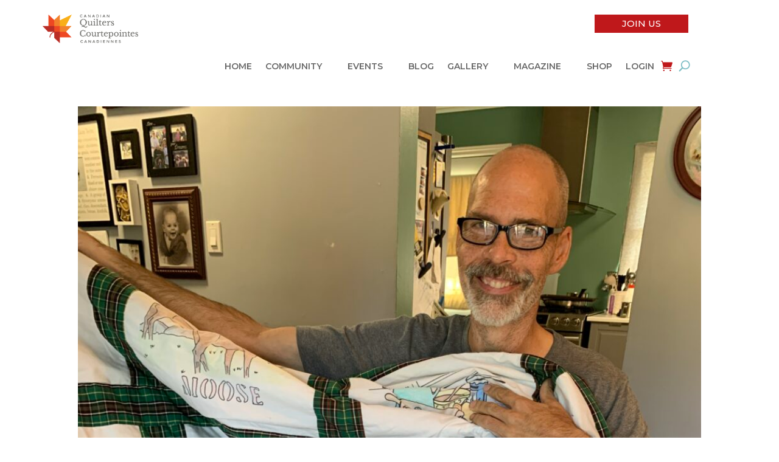

--- FILE ---
content_type: text/html; charset=UTF-8
request_url: https://canadianquilter.com/cqa-blog/page/2/?et_blog
body_size: 31948
content:
<!DOCTYPE html>
<html lang="en-US">
<head>
	<meta charset="UTF-8" /><link rel="preconnect" href="https://fonts.gstatic.com/" crossorigin />
<meta http-equiv="X-UA-Compatible" content="IE=edge">
	<link rel="pingback" href="https://canadianquilter.com/xmlrpc.php" />
	
	<script type="text/javascript">
		document.documentElement.className = 'js';
	</script>
	
	<meta name='robots' content='index, follow, max-image-preview:large, max-snippet:-1, max-video-preview:-1' />
<script type="text/javascript">
			let jqueryParams=[],jQuery=function(r){return jqueryParams=[...jqueryParams,r],jQuery},$=function(r){return jqueryParams=[...jqueryParams,r],$};window.jQuery=jQuery,window.$=jQuery;let customHeadScripts=!1;jQuery.fn=jQuery.prototype={},$.fn=jQuery.prototype={},jQuery.noConflict=function(r){if(window.jQuery)return jQuery=window.jQuery,$=window.jQuery,customHeadScripts=!0,jQuery.noConflict},jQuery.ready=function(r){jqueryParams=[...jqueryParams,r]},$.ready=function(r){jqueryParams=[...jqueryParams,r]},jQuery.load=function(r){jqueryParams=[...jqueryParams,r]},$.load=function(r){jqueryParams=[...jqueryParams,r]},jQuery.fn.ready=function(r){jqueryParams=[...jqueryParams,r]},$.fn.ready=function(r){jqueryParams=[...jqueryParams,r]};</script>
	<!-- This site is optimized with the Yoast SEO plugin v26.7 - https://yoast.com/wordpress/plugins/seo/ -->
	<title>CQA/ACC News - Canadian Quilters Association/Association Canadienne de la Courtepointe</title>
	<link rel="canonical" href="https://canadianquilter.com/cqa-blog/" />
	<meta property="og:locale" content="en_US" />
	<meta property="og:type" content="article" />
	<meta property="og:title" content="CQA/ACC News - Canadian Quilters Association/Association Canadienne de la Courtepointe" />
	<meta property="og:url" content="https://canadianquilter.com/cqa-blog/" />
	<meta property="og:site_name" content="Canadian Quilters Association/Association Canadienne de la Courtepointe" />
	<meta property="article:modified_time" content="2023-04-02T19:06:45+00:00" />
	<meta name="twitter:card" content="summary_large_image" />
	<meta name="twitter:label1" content="Est. reading time" />
	<meta name="twitter:data1" content="1 minute" />
	<script type="application/ld+json" class="yoast-schema-graph">{"@context":"https://schema.org","@graph":[{"@type":"WebPage","@id":"https://canadianquilter.com/cqa-blog/","url":"https://canadianquilter.com/cqa-blog/","name":"CQA/ACC News - Canadian Quilters Association/Association Canadienne de la Courtepointe","isPartOf":{"@id":"https://canadianquilter.com/#website"},"datePublished":"2017-03-09T02:03:30+00:00","dateModified":"2023-04-02T19:06:45+00:00","inLanguage":"en-US","potentialAction":[{"@type":"ReadAction","target":["https://canadianquilter.com/cqa-blog/"]}]},{"@type":"WebSite","@id":"https://canadianquilter.com/#website","url":"https://canadianquilter.com/","name":"Canadian Quilters Association/Association Canadienne de la Courtepointe","description":"Learn and Share with Canada’s Quilt Community","potentialAction":[{"@type":"SearchAction","target":{"@type":"EntryPoint","urlTemplate":"https://canadianquilter.com/?s={search_term_string}"},"query-input":{"@type":"PropertyValueSpecification","valueRequired":true,"valueName":"search_term_string"}}],"inLanguage":"en-US"}]}</script>
	<!-- / Yoast SEO plugin. -->


<link rel='dns-prefetch' href='//www.googletagmanager.com' />
<link rel='dns-prefetch' href='//fonts.googleapis.com' />
<link rel="alternate" type="application/rss+xml" title="Canadian Quilters Association/Association Canadienne de la Courtepointe &raquo; Feed" href="https://canadianquilter.com/feed/" />
<link rel="alternate" type="text/calendar" title="Canadian Quilters Association/Association Canadienne de la Courtepointe &raquo; iCal Feed" href="https://canadianquilter.com/events/?ical=1" />
<script type="text/javascript">(function() {"use strict";const vps = JSON.parse(`["mg"]`);window.dike_plc=(i,d,e=!1)=>{const n=i+"-*";return-1!==vps.indexOf(d)||void 0!==window.dike_tvb&&(-1!==window.dike_tvb.indexOf(d)||-1!==window.dike_tvb.indexOf(n))||(e&&(window.location.href="https://canadianquilter.com/wp-admin/index.php?page=dike_wpd&author="+i+"&failed_lic_check="+i+"-"+d),!1)};})();</script><meta content="Canadian-quilters v.3.0.0" name="generator"/><script>WebFontConfig={google:{families:["Libre Baskerville:regular,italic,700:latin,latin-ext,cyrillic,cyrillic-ext,vietnamese","Montserrat:100,100italic,200,200italic,300,300italic,regular,italic,500,500italic,600,600italic,700,700italic,800,800italic,900,900italic:latin,latin-ext,cyrillic,cyrillic-ext,vietnamese"]}};if ( typeof WebFont === "object" && typeof WebFont.load === "function" ) { WebFont.load( WebFontConfig ); }</script><script data-optimized="1" src="https://canadianquilter.com/wp-content/plugins/litespeed-cache/assets/js/webfontloader.min.js"></script><link data-optimized="2" rel="stylesheet" href="https://canadianquilter.com/wp-content/litespeed/css/608fd93b7a6cd1176733852097d99169.css?ver=19265" />



<style id='wp-block-library-theme-inline-css' type='text/css'>
.wp-block-audio :where(figcaption){color:#555;font-size:13px;text-align:center}.is-dark-theme .wp-block-audio :where(figcaption){color:#ffffffa6}.wp-block-audio{margin:0 0 1em}.wp-block-code{border:1px solid #ccc;border-radius:4px;font-family:Menlo,Consolas,monaco,monospace;padding:.8em 1em}.wp-block-embed :where(figcaption){color:#555;font-size:13px;text-align:center}.is-dark-theme .wp-block-embed :where(figcaption){color:#ffffffa6}.wp-block-embed{margin:0 0 1em}.blocks-gallery-caption{color:#555;font-size:13px;text-align:center}.is-dark-theme .blocks-gallery-caption{color:#ffffffa6}:root :where(.wp-block-image figcaption){color:#555;font-size:13px;text-align:center}.is-dark-theme :root :where(.wp-block-image figcaption){color:#ffffffa6}.wp-block-image{margin:0 0 1em}.wp-block-pullquote{border-bottom:4px solid;border-top:4px solid;color:currentColor;margin-bottom:1.75em}.wp-block-pullquote cite,.wp-block-pullquote footer,.wp-block-pullquote__citation{color:currentColor;font-size:.8125em;font-style:normal;text-transform:uppercase}.wp-block-quote{border-left:.25em solid;margin:0 0 1.75em;padding-left:1em}.wp-block-quote cite,.wp-block-quote footer{color:currentColor;font-size:.8125em;font-style:normal;position:relative}.wp-block-quote:where(.has-text-align-right){border-left:none;border-right:.25em solid;padding-left:0;padding-right:1em}.wp-block-quote:where(.has-text-align-center){border:none;padding-left:0}.wp-block-quote.is-large,.wp-block-quote.is-style-large,.wp-block-quote:where(.is-style-plain){border:none}.wp-block-search .wp-block-search__label{font-weight:700}.wp-block-search__button{border:1px solid #ccc;padding:.375em .625em}:where(.wp-block-group.has-background){padding:1.25em 2.375em}.wp-block-separator.has-css-opacity{opacity:.4}.wp-block-separator{border:none;border-bottom:2px solid;margin-left:auto;margin-right:auto}.wp-block-separator.has-alpha-channel-opacity{opacity:1}.wp-block-separator:not(.is-style-wide):not(.is-style-dots){width:100px}.wp-block-separator.has-background:not(.is-style-dots){border-bottom:none;height:1px}.wp-block-separator.has-background:not(.is-style-wide):not(.is-style-dots){height:2px}.wp-block-table{margin:0 0 1em}.wp-block-table td,.wp-block-table th{word-break:normal}.wp-block-table :where(figcaption){color:#555;font-size:13px;text-align:center}.is-dark-theme .wp-block-table :where(figcaption){color:#ffffffa6}.wp-block-video :where(figcaption){color:#555;font-size:13px;text-align:center}.is-dark-theme .wp-block-video :where(figcaption){color:#ffffffa6}.wp-block-video{margin:0 0 1em}:root :where(.wp-block-template-part.has-background){margin-bottom:0;margin-top:0;padding:1.25em 2.375em}
</style>
<style id='collapsing-categories-style-inline-css' type='text/css'>


</style>




<style id='global-styles-inline-css' type='text/css'>
:root{--wp--preset--aspect-ratio--square: 1;--wp--preset--aspect-ratio--4-3: 4/3;--wp--preset--aspect-ratio--3-4: 3/4;--wp--preset--aspect-ratio--3-2: 3/2;--wp--preset--aspect-ratio--2-3: 2/3;--wp--preset--aspect-ratio--16-9: 16/9;--wp--preset--aspect-ratio--9-16: 9/16;--wp--preset--color--black: #000000;--wp--preset--color--cyan-bluish-gray: #abb8c3;--wp--preset--color--white: #ffffff;--wp--preset--color--pale-pink: #f78da7;--wp--preset--color--vivid-red: #cf2e2e;--wp--preset--color--luminous-vivid-orange: #ff6900;--wp--preset--color--luminous-vivid-amber: #fcb900;--wp--preset--color--light-green-cyan: #7bdcb5;--wp--preset--color--vivid-green-cyan: #00d084;--wp--preset--color--pale-cyan-blue: #8ed1fc;--wp--preset--color--vivid-cyan-blue: #0693e3;--wp--preset--color--vivid-purple: #9b51e0;--wp--preset--gradient--vivid-cyan-blue-to-vivid-purple: linear-gradient(135deg,rgba(6,147,227,1) 0%,rgb(155,81,224) 100%);--wp--preset--gradient--light-green-cyan-to-vivid-green-cyan: linear-gradient(135deg,rgb(122,220,180) 0%,rgb(0,208,130) 100%);--wp--preset--gradient--luminous-vivid-amber-to-luminous-vivid-orange: linear-gradient(135deg,rgba(252,185,0,1) 0%,rgba(255,105,0,1) 100%);--wp--preset--gradient--luminous-vivid-orange-to-vivid-red: linear-gradient(135deg,rgba(255,105,0,1) 0%,rgb(207,46,46) 100%);--wp--preset--gradient--very-light-gray-to-cyan-bluish-gray: linear-gradient(135deg,rgb(238,238,238) 0%,rgb(169,184,195) 100%);--wp--preset--gradient--cool-to-warm-spectrum: linear-gradient(135deg,rgb(74,234,220) 0%,rgb(151,120,209) 20%,rgb(207,42,186) 40%,rgb(238,44,130) 60%,rgb(251,105,98) 80%,rgb(254,248,76) 100%);--wp--preset--gradient--blush-light-purple: linear-gradient(135deg,rgb(255,206,236) 0%,rgb(152,150,240) 100%);--wp--preset--gradient--blush-bordeaux: linear-gradient(135deg,rgb(254,205,165) 0%,rgb(254,45,45) 50%,rgb(107,0,62) 100%);--wp--preset--gradient--luminous-dusk: linear-gradient(135deg,rgb(255,203,112) 0%,rgb(199,81,192) 50%,rgb(65,88,208) 100%);--wp--preset--gradient--pale-ocean: linear-gradient(135deg,rgb(255,245,203) 0%,rgb(182,227,212) 50%,rgb(51,167,181) 100%);--wp--preset--gradient--electric-grass: linear-gradient(135deg,rgb(202,248,128) 0%,rgb(113,206,126) 100%);--wp--preset--gradient--midnight: linear-gradient(135deg,rgb(2,3,129) 0%,rgb(40,116,252) 100%);--wp--preset--font-size--small: 13px;--wp--preset--font-size--medium: 20px;--wp--preset--font-size--large: 36px;--wp--preset--font-size--x-large: 42px;--wp--preset--spacing--20: 0.44rem;--wp--preset--spacing--30: 0.67rem;--wp--preset--spacing--40: 1rem;--wp--preset--spacing--50: 1.5rem;--wp--preset--spacing--60: 2.25rem;--wp--preset--spacing--70: 3.38rem;--wp--preset--spacing--80: 5.06rem;--wp--preset--shadow--natural: 6px 6px 9px rgba(0, 0, 0, 0.2);--wp--preset--shadow--deep: 12px 12px 50px rgba(0, 0, 0, 0.4);--wp--preset--shadow--sharp: 6px 6px 0px rgba(0, 0, 0, 0.2);--wp--preset--shadow--outlined: 6px 6px 0px -3px rgba(255, 255, 255, 1), 6px 6px rgba(0, 0, 0, 1);--wp--preset--shadow--crisp: 6px 6px 0px rgba(0, 0, 0, 1);}:root { --wp--style--global--content-size: 823px;--wp--style--global--wide-size: 1080px; }:where(body) { margin: 0; }.wp-site-blocks > .alignleft { float: left; margin-right: 2em; }.wp-site-blocks > .alignright { float: right; margin-left: 2em; }.wp-site-blocks > .aligncenter { justify-content: center; margin-left: auto; margin-right: auto; }:where(.is-layout-flex){gap: 0.5em;}:where(.is-layout-grid){gap: 0.5em;}.is-layout-flow > .alignleft{float: left;margin-inline-start: 0;margin-inline-end: 2em;}.is-layout-flow > .alignright{float: right;margin-inline-start: 2em;margin-inline-end: 0;}.is-layout-flow > .aligncenter{margin-left: auto !important;margin-right: auto !important;}.is-layout-constrained > .alignleft{float: left;margin-inline-start: 0;margin-inline-end: 2em;}.is-layout-constrained > .alignright{float: right;margin-inline-start: 2em;margin-inline-end: 0;}.is-layout-constrained > .aligncenter{margin-left: auto !important;margin-right: auto !important;}.is-layout-constrained > :where(:not(.alignleft):not(.alignright):not(.alignfull)){max-width: var(--wp--style--global--content-size);margin-left: auto !important;margin-right: auto !important;}.is-layout-constrained > .alignwide{max-width: var(--wp--style--global--wide-size);}body .is-layout-flex{display: flex;}.is-layout-flex{flex-wrap: wrap;align-items: center;}.is-layout-flex > :is(*, div){margin: 0;}body .is-layout-grid{display: grid;}.is-layout-grid > :is(*, div){margin: 0;}body{padding-top: 0px;padding-right: 0px;padding-bottom: 0px;padding-left: 0px;}:root :where(.wp-element-button, .wp-block-button__link){background-color: #32373c;border-width: 0;color: #fff;font-family: inherit;font-size: inherit;line-height: inherit;padding: calc(0.667em + 2px) calc(1.333em + 2px);text-decoration: none;}.has-black-color{color: var(--wp--preset--color--black) !important;}.has-cyan-bluish-gray-color{color: var(--wp--preset--color--cyan-bluish-gray) !important;}.has-white-color{color: var(--wp--preset--color--white) !important;}.has-pale-pink-color{color: var(--wp--preset--color--pale-pink) !important;}.has-vivid-red-color{color: var(--wp--preset--color--vivid-red) !important;}.has-luminous-vivid-orange-color{color: var(--wp--preset--color--luminous-vivid-orange) !important;}.has-luminous-vivid-amber-color{color: var(--wp--preset--color--luminous-vivid-amber) !important;}.has-light-green-cyan-color{color: var(--wp--preset--color--light-green-cyan) !important;}.has-vivid-green-cyan-color{color: var(--wp--preset--color--vivid-green-cyan) !important;}.has-pale-cyan-blue-color{color: var(--wp--preset--color--pale-cyan-blue) !important;}.has-vivid-cyan-blue-color{color: var(--wp--preset--color--vivid-cyan-blue) !important;}.has-vivid-purple-color{color: var(--wp--preset--color--vivid-purple) !important;}.has-black-background-color{background-color: var(--wp--preset--color--black) !important;}.has-cyan-bluish-gray-background-color{background-color: var(--wp--preset--color--cyan-bluish-gray) !important;}.has-white-background-color{background-color: var(--wp--preset--color--white) !important;}.has-pale-pink-background-color{background-color: var(--wp--preset--color--pale-pink) !important;}.has-vivid-red-background-color{background-color: var(--wp--preset--color--vivid-red) !important;}.has-luminous-vivid-orange-background-color{background-color: var(--wp--preset--color--luminous-vivid-orange) !important;}.has-luminous-vivid-amber-background-color{background-color: var(--wp--preset--color--luminous-vivid-amber) !important;}.has-light-green-cyan-background-color{background-color: var(--wp--preset--color--light-green-cyan) !important;}.has-vivid-green-cyan-background-color{background-color: var(--wp--preset--color--vivid-green-cyan) !important;}.has-pale-cyan-blue-background-color{background-color: var(--wp--preset--color--pale-cyan-blue) !important;}.has-vivid-cyan-blue-background-color{background-color: var(--wp--preset--color--vivid-cyan-blue) !important;}.has-vivid-purple-background-color{background-color: var(--wp--preset--color--vivid-purple) !important;}.has-black-border-color{border-color: var(--wp--preset--color--black) !important;}.has-cyan-bluish-gray-border-color{border-color: var(--wp--preset--color--cyan-bluish-gray) !important;}.has-white-border-color{border-color: var(--wp--preset--color--white) !important;}.has-pale-pink-border-color{border-color: var(--wp--preset--color--pale-pink) !important;}.has-vivid-red-border-color{border-color: var(--wp--preset--color--vivid-red) !important;}.has-luminous-vivid-orange-border-color{border-color: var(--wp--preset--color--luminous-vivid-orange) !important;}.has-luminous-vivid-amber-border-color{border-color: var(--wp--preset--color--luminous-vivid-amber) !important;}.has-light-green-cyan-border-color{border-color: var(--wp--preset--color--light-green-cyan) !important;}.has-vivid-green-cyan-border-color{border-color: var(--wp--preset--color--vivid-green-cyan) !important;}.has-pale-cyan-blue-border-color{border-color: var(--wp--preset--color--pale-cyan-blue) !important;}.has-vivid-cyan-blue-border-color{border-color: var(--wp--preset--color--vivid-cyan-blue) !important;}.has-vivid-purple-border-color{border-color: var(--wp--preset--color--vivid-purple) !important;}.has-vivid-cyan-blue-to-vivid-purple-gradient-background{background: var(--wp--preset--gradient--vivid-cyan-blue-to-vivid-purple) !important;}.has-light-green-cyan-to-vivid-green-cyan-gradient-background{background: var(--wp--preset--gradient--light-green-cyan-to-vivid-green-cyan) !important;}.has-luminous-vivid-amber-to-luminous-vivid-orange-gradient-background{background: var(--wp--preset--gradient--luminous-vivid-amber-to-luminous-vivid-orange) !important;}.has-luminous-vivid-orange-to-vivid-red-gradient-background{background: var(--wp--preset--gradient--luminous-vivid-orange-to-vivid-red) !important;}.has-very-light-gray-to-cyan-bluish-gray-gradient-background{background: var(--wp--preset--gradient--very-light-gray-to-cyan-bluish-gray) !important;}.has-cool-to-warm-spectrum-gradient-background{background: var(--wp--preset--gradient--cool-to-warm-spectrum) !important;}.has-blush-light-purple-gradient-background{background: var(--wp--preset--gradient--blush-light-purple) !important;}.has-blush-bordeaux-gradient-background{background: var(--wp--preset--gradient--blush-bordeaux) !important;}.has-luminous-dusk-gradient-background{background: var(--wp--preset--gradient--luminous-dusk) !important;}.has-pale-ocean-gradient-background{background: var(--wp--preset--gradient--pale-ocean) !important;}.has-electric-grass-gradient-background{background: var(--wp--preset--gradient--electric-grass) !important;}.has-midnight-gradient-background{background: var(--wp--preset--gradient--midnight) !important;}.has-small-font-size{font-size: var(--wp--preset--font-size--small) !important;}.has-medium-font-size{font-size: var(--wp--preset--font-size--medium) !important;}.has-large-font-size{font-size: var(--wp--preset--font-size--large) !important;}.has-x-large-font-size{font-size: var(--wp--preset--font-size--x-large) !important;}
:where(.wp-block-post-template.is-layout-flex){gap: 1.25em;}:where(.wp-block-post-template.is-layout-grid){gap: 1.25em;}
:where(.wp-block-columns.is-layout-flex){gap: 2em;}:where(.wp-block-columns.is-layout-grid){gap: 2em;}
:root :where(.wp-block-pullquote){font-size: 1.5em;line-height: 1.6;}
</style>













<style id='woocommerce-inline-inline-css' type='text/css'>
.woocommerce form .form-row .required { visibility: visible; }
</style>












<script type="text/javascript" src="https://canadianquilter.com/wp-includes/js/jquery/jquery.min.js?ver=3.7.1" id="jquery-core-js"></script>
<script data-optimized="1" type="text/javascript" src="https://canadianquilter.com/wp-content/litespeed/js/09f18940cb6f22a37bc975f001ec8dbd.js?ver=342df" id="jquery-migrate-js"></script>
<script type="text/javascript" id="jquery-js-after">
/* <![CDATA[ */
jqueryParams.length&&$.each(jqueryParams,function(e,r){if("function"==typeof r){var n=String(r);n.replace("$","jQuery");var a=new Function("return "+n)();$(document).ready(a)}});
/* ]]> */
</script>
<script type="text/javascript" id="file_uploads_nfpluginsettings-js-extra">
/* <![CDATA[ */
var params = {"clearLogRestUrl":"https:\/\/canadianquilter.com\/wp-json\/nf-file-uploads\/debug-log\/delete-all","clearLogButtonId":"file_uploads_clear_debug_logger","downloadLogRestUrl":"https:\/\/canadianquilter.com\/wp-json\/nf-file-uploads\/debug-log\/get-all","downloadLogButtonId":"file_uploads_download_debug_logger"};
/* ]]> */
</script>
<script data-optimized="1" type="text/javascript" src="https://canadianquilter.com/wp-content/litespeed/js/d1e0d1c85359339e1cf71c01f2c12693.js?ver=12d02" id="file_uploads_nfpluginsettings-js"></script>
<script type="text/javascript" id="utils-js-extra">
/* <![CDATA[ */
var userSettings = {"url":"\/","uid":"0","time":"1769045370","secure":"1"};
/* ]]> */
</script>
<script data-optimized="1" type="text/javascript" src="https://canadianquilter.com/wp-content/litespeed/js/96b894ba478de18de2a79487fdfcc8ef.js?ver=c8fb6" id="utils-js"></script>
<script type="text/javascript" id="pmpro_sws_tracking-js-extra">
/* <![CDATA[ */
var pmpro_sws = {"landing_page":"1","confirmation_page":"","checkout_page":"","used_sale_code":"0","sitewide_sale_id":"","ajax_url":"https:\/\/canadianquilter.com\/wp-admin\/admin-ajax.php"};
/* ]]> */
</script>
<script data-optimized="1" type="text/javascript" src="https://canadianquilter.com/wp-content/litespeed/js/b8da56cc5e59f3bbf743ad04be4636cd.js?ver=4981c" id="pmpro_sws_tracking-js"></script>
<script data-optimized="1" type="text/javascript" src="https://canadianquilter.com/wp-content/litespeed/js/0f7cf1a92851b144e714a1ff4d2c37ae.js?ver=b653e" id="pmprodev-generate-checkout-info-js"></script>
<script data-optimized="1" type="text/javascript" src="https://canadianquilter.com/wp-content/litespeed/js/9f5e46813d2ceba1adc56f9334b6b663.js?ver=3cc3d" id="wonderplugin-gridgallery-lightbox-script-js"></script>
<script data-optimized="1" type="text/javascript" src="https://canadianquilter.com/wp-content/litespeed/js/6c7e92f586b02ce19b721cab70e08e4e.js?ver=f283b" id="wonderplugin-gridgallery-script-js"></script>
<script data-optimized="1" type="text/javascript" src="https://canadianquilter.com/wp-content/litespeed/js/7174545dd3b95b3b143b79bc364eb3fe.js?ver=3e7d7" id="wc-jquery-blockui-js" defer="defer" data-wp-strategy="defer"></script>
<script type="text/javascript" id="wc-add-to-cart-js-extra">
/* <![CDATA[ */
var wc_add_to_cart_params = {"ajax_url":"\/wp-admin\/admin-ajax.php","wc_ajax_url":"\/?wc-ajax=%%endpoint%%","i18n_view_cart":"View cart","cart_url":"https:\/\/canadianquilter.com\/cart\/","is_cart":"","cart_redirect_after_add":"yes"};
/* ]]> */
</script>
<script data-optimized="1" type="text/javascript" src="https://canadianquilter.com/wp-content/litespeed/js/d99efaa63742c9f68f2761f44bbd9ba5.js?ver=1fc6d" id="wc-add-to-cart-js" defer="defer" data-wp-strategy="defer"></script>
<script data-optimized="1" type="text/javascript" src="https://canadianquilter.com/wp-content/litespeed/js/e76e51a72b82b5c79ffb2e2132b73482.js?ver=6dd0a" id="wc-js-cookie-js" defer="defer" data-wp-strategy="defer"></script>
<script type="text/javascript" id="woocommerce-js-extra">
/* <![CDATA[ */
var woocommerce_params = {"ajax_url":"\/wp-admin\/admin-ajax.php","wc_ajax_url":"\/?wc-ajax=%%endpoint%%","i18n_password_show":"Show password","i18n_password_hide":"Hide password"};
/* ]]> */
</script>
<script data-optimized="1" type="text/javascript" src="https://canadianquilter.com/wp-content/litespeed/js/868106b24e67acbec2a41590c17c1c7f.js?ver=1dde9" id="woocommerce-js" defer="defer" data-wp-strategy="defer"></script>

<!-- Google tag (gtag.js) snippet added by Site Kit -->
<!-- Google Analytics snippet added by Site Kit -->
<script type="text/javascript" src="https://www.googletagmanager.com/gtag/js?id=GT-WKPQRWJ" id="google_gtagjs-js" async></script>
<script type="text/javascript" id="google_gtagjs-js-after">
/* <![CDATA[ */
window.dataLayer = window.dataLayer || [];function gtag(){dataLayer.push(arguments);}
gtag("set","linker",{"domains":["canadianquilter.com"]});
gtag("js", new Date());
gtag("set", "developer_id.dZTNiMT", true);
gtag("config", "GT-WKPQRWJ");
/* ]]> */
</script>
<script data-optimized="1" type="text/javascript" src="https://canadianquilter.com/wp-content/litespeed/js/24f710ff0c1223c9ecc05b175fc20c5e.js?ver=74f30" id="mg_muuri-js"></script>
<script data-optimized="1" type="text/javascript" src="https://canadianquilter.com/wp-content/litespeed/js/9882a15aebd1c3d752e603d7a6c29aeb.js?ver=e57ba" id="mg-lc-micro-slider-js"></script>
<script data-optimized="1" type="text/javascript" src="https://canadianquilter.com/wp-content/litespeed/js/b1839cc09fbd7f1e2d0e024e1f84b63d.js?ver=3d85d" id="mg-lazyload-js"></script>
<script type="text/javascript" id="mg-frontend-js-extra">
/* <![CDATA[ */
var lcmg = {"ajax_url":"https:\/\/canadianquilter.com\/wp-admin\/admin-ajax.php","dike_slug":"mg","audio_loop":"","rtl":"","mobile_thold":"900","deepl_elems":["item","category","search","page"],"full_deepl":"","kenburns_timing":"3000","touch_ol_behav":"normal","filters_behav":"standard","video_poster_trick":"https:\/\/canadianquilter.com\/wp-content\/plugins\/media-grid\/img\/transparent.png","show_filter_match":"","search_behav":"any_word","scrolltop_on_pag":"1","inl_slider_fx":"zoom-in","inl_slider_easing":"ease","inl_slider_fx_time":"400","inl_slider_intval":"3000","lightbox_mode":"mg_classic_lb","lb_carousel":"","lb_touchswipe":"","lb_slider_fx":"fadeslide","lb_slider_easing":"ease","lb_slider_fx_time":"400","lb_slider_intval":"3000","lb_slider_counter":"","add_to_cart_str":"Add to cart","out_of_stock_str":"Out of stock"};
/* ]]> */
</script>
<script data-optimized="1" type="text/javascript" src="https://canadianquilter.com/wp-content/litespeed/js/0b44a9e00e32e71af2872cfbb127e383.js?ver=abcd4" id="mg-frontend-js"></script>
<link rel="https://api.w.org/" href="https://canadianquilter.com/wp-json/" /><link rel="alternate" title="JSON" type="application/json" href="https://canadianquilter.com/wp-json/wp/v2/pages/298" /><link rel="EditURI" type="application/rsd+xml" title="RSD" href="https://canadianquilter.com/xmlrpc.php?rsd" />
<meta name="generator" content="WordPress 6.8.3" />
<meta name="generator" content="WooCommerce 10.4.3" />
<link rel='shortlink' href='https://canadianquilter.com/?p=298' />
<link rel="alternate" title="oEmbed (JSON)" type="application/json+oembed" href="https://canadianquilter.com/wp-json/oembed/1.0/embed?url=https%3A%2F%2Fcanadianquilter.com%2Fcqa-blog%2F" />
<link rel="alternate" title="oEmbed (XML)" type="text/xml+oembed" href="https://canadianquilter.com/wp-json/oembed/1.0/embed?url=https%3A%2F%2Fcanadianquilter.com%2Fcqa-blog%2F&#038;format=xml" />
<style>.dbcs-clipboard-button { 
	position: absolute;
	right: 1em;
	margin-top: 0.7em;
	font-family: 'ETmodules' !important;
	font-size: 16pt; 
	opacity: 0.4;
	cursor: pointer;
}
.dbcs-clipboard-button:before {
	content: '\69';
}
.dbcs-clipboard-button:hover {
	opacity: 1;
}
.dbcs-clipboard-button.dbcs-copied-to-clipboard {
	color: green; 
	opacity: 1;
}
.dbcs-clipboard-button.dbcs-copied-to-clipboard:before {
	content: '\4e';
}</style><style>.et_pb_dmb_code_snippet{visibility:hidden;}</style><meta name="generator" content="Site Kit by Google 1.170.0" /><style id="pmpro_colors">:root {
	--pmpro--color--base: #ffffff;
	--pmpro--color--contrast: #222222;
	--pmpro--color--accent: #0c3d54;
	--pmpro--color--accent--variation: hsl( 199,75%,28.5% );
	--pmpro--color--border--variation: hsl( 0,0%,91% );
}</style><meta name="tec-api-version" content="v1"><meta name="tec-api-origin" content="https://canadianquilter.com"><link rel="alternate" href="https://canadianquilter.com/wp-json/tribe/events/v1/" /><meta name="viewport" content="width=device-width, initial-scale=1.0, maximum-scale=1.0, user-scalable=0" />	<noscript><style>.woocommerce-product-gallery{ opacity: 1 !important; }</style></noscript>
	<link rel="icon" href="https://canadianquilter.com/wp-content/uploads/2020/05/CQA-Favicon.png" sizes="32x32" />
<link rel="icon" href="https://canadianquilter.com/wp-content/uploads/2020/05/CQA-Favicon.png" sizes="192x192" />
<link rel="apple-touch-icon" href="https://canadianquilter.com/wp-content/uploads/2020/05/CQA-Favicon.png" />
<meta name="msapplication-TileImage" content="https://canadianquilter.com/wp-content/uploads/2020/05/CQA-Favicon.png" />
<style type="text/css">


            #mg_lb_loader .mg_loader {
                transform: 			scale(0.9) translateZ(0);
                -webkit-transform: 	scale(0.9) translateZ(0);
            }
            .mgl_1, .mgl_2, .mgl_3, .mgl_4 {
                background-color: #777;
                width: 11px;
                height: 11px;
                position: absolute;
                top: 0;
                left: 0;
                border-radius: 1px;
                
                -webkit-animation: mg_loader 2s infinite ease-in-out;
                animation: mg_loader 2s infinite ease-in-out;
            }
            .mg_loader div {
                background-color: #999999;
            }
            #mg_lb_wrap .mg_loader div {
                background-color: #3a3a3a;
            }
            .mgl_2 {
                -webkit-animation-delay: -0.5s;
                animation-delay: -0.5s;
            }
            .mgl_3 {
                -webkit-animation-delay: -1s;
                animation-delay: -1s;
            }
            .mgl_4 {
                -webkit-animation-delay: -1.5s;
                animation-delay: -1.5s;
            }
            @-webkit-keyframes mg_loader {
                25% { -webkit-transform: translate3d(15px, 0, 0) rotate(-90deg) scale(0.3); }
                50% { -webkit-transform: translate3d(15px, 15px, 0) rotate(-180deg); }
                75% { -webkit-transform: translate3d(0, 15px, 0) rotate(-270deg) scale(0.3); }
                100% { -webkit-transform: rotate(-360deg); }
            }
            @keyframes mg_loader {
                25% { transform:  translate3d(15px, 0, 0) rotate(-90deg) scale(0.3); } 
                50% { transform: translate3d(15px, 15px, 0) rotate(-179deg); } 
                75% { transform: translate3d(0, 15px, 0) rotate(-270deg) scale(0.3); } 
                100% { transform: rotate(-360deg); }
            }
            


.mg_box { 
  border-width: 0 5px 5px 0; 
}


.mg_items_container {
	width: calc(100% + 20px + 5px);
}
.mg_items_container.mg_not_even_w {
	width: calc(100% + 20px + 5px + 1px);	
}



.mgis_w_1_12 {width: calc(8.33333333% - 2px);}.mgis_h_1_12 {padding-bottom: calc(8.33333333% - 2px - 5px);}.mgis_w_2_12 {width: calc(16.66666667% - 3px);}.mgis_h_2_12 {padding-bottom: calc(16.66666667% - 3px - 5px);}.mgis_w_3_12 {width: calc(25% - 5px);}.mgis_h_3_12 {padding-bottom: calc(25% - 5px - 5px);}.mgis_w_4_12 {width: calc(33.33333333% - 7px);}.mgis_h_4_12 {padding-bottom: calc(33.33333333% - 7px - 5px);}.mgis_w_5_12 {width: calc(41.66666667% - 8px);}.mgis_h_5_12 {padding-bottom: calc(41.66666667% - 8px - 5px);}.mgis_w_6_12 {width: calc(50% - 10px);}.mgis_h_6_12 {padding-bottom: calc(50% - 10px - 5px);}.mgis_w_7_12 {width: calc(58.33333333% - 12px);}.mgis_h_7_12 {padding-bottom: calc(58.33333333% - 12px - 5px);}.mgis_w_8_12 {width: calc(66.66666667% - 13px);}.mgis_h_8_12 {padding-bottom: calc(66.66666667% - 13px - 5px);}.mgis_w_9_12 {width: calc(75% - 15px);}.mgis_h_9_12 {padding-bottom: calc(75% - 15px - 5px);}.mgis_w_10_12 {width: calc(83.33333333% - 17px);}.mgis_h_10_12 {padding-bottom: calc(83.33333333% - 17px - 5px);}.mgis_w_11_12 {width: calc(91.66666667% - 18px);}.mgis_h_11_12 {padding-bottom: calc(91.66666667% - 18px - 5px);}.mgis_w_12_12 {width: calc(100% - 20px);}.mgis_h_12_12 {padding-bottom: calc(100% - 20px - 5px);}.mgis_w_1_1 {width: calc(100% - 20px);}.mgis_h_1_1 {padding-bottom: calc(100% - 20px - 5px);}.mgis_w_1_2 {width: calc(49.9% - 10px);}.mgis_h_1_2 {padding-bottom: calc(49.9% - 10px - 5px);}.mgis_w_1_3 {width: calc(33.29% - 7px);}.mgis_h_1_3 {padding-bottom: calc(33.29% - 7px - 5px);}.mgis_w_2_3 {width: calc(66.58% - 13px);}.mgis_h_2_3 {padding-bottom: calc(66.58% - 13px - 5px);}.mgis_w_1_4 {width: calc(25% - 5px);}.mgis_h_1_4 {padding-bottom: calc(25% - 5px - 5px);}.mgis_w_3_4 {width: calc(74.99% - 15px);}.mgis_h_3_4 {padding-bottom: calc(74.99% - 15px - 5px);}.mgis_w_1_5 {width: calc(20% - 4px);}.mgis_h_1_5 {padding-bottom: calc(20% - 4px - 5px);}.mgis_w_2_5 {width: calc(39.8% - 8px);}.mgis_h_2_5 {padding-bottom: calc(39.8% - 8px - 5px);}.mgis_w_3_5 {width: calc(59.8% - 12px);}.mgis_h_3_5 {padding-bottom: calc(59.8% - 12px - 5px);}.mgis_w_4_5 {width: calc(79.8% - 16px);}.mgis_h_4_5 {padding-bottom: calc(79.8% - 16px - 5px);}.mgis_w_1_6 {width: calc(16.58% - 3px);}.mgis_h_1_6 {padding-bottom: calc(16.58% - 3px - 5px);}.mgis_w_5_6 {width: calc(83.29% - 17px);}.mgis_h_5_6 {padding-bottom: calc(83.29% - 17px - 5px);}.mgis_w_1_7 {width: calc(14.28% - 3px);}.mgis_h_1_7 {padding-bottom: calc(14.28% - 3px - 5px);}.mgis_w_1_8 {width: calc(12.5% - 3px);}.mgis_h_1_8 {padding-bottom: calc(12.5% - 3px - 5px);}.mgis_w_1_9 {width: calc(11.11% - 2px);}.mgis_h_1_9 {padding-bottom: calc(11.11% - 2px - 5px);}.mgis_w_1_10 {width: calc(10% - 2px);}.mgis_h_1_10 {padding-bottom: calc(10% - 2px - 5px);} 

.mg_mobile_mode .mgis_m_w_4_12 {width: calc(33.33333333% - 7px);}.mg_mobile_mode .mgis_m_h_4_12 {padding-bottom: calc(33.33333333% - 7px - 5px);}.mg_mobile_mode .mgis_m_w_5_12 {width: calc(41.66666667% - 8px);}.mg_mobile_mode .mgis_m_h_5_12 {padding-bottom: calc(41.66666667% - 8px - 5px);}.mg_mobile_mode .mgis_m_w_6_12 {width: calc(50% - 10px);}.mg_mobile_mode .mgis_m_h_6_12 {padding-bottom: calc(50% - 10px - 5px);}.mg_mobile_mode .mgis_m_w_7_12 {width: calc(58.33333333% - 12px);}.mg_mobile_mode .mgis_m_h_7_12 {padding-bottom: calc(58.33333333% - 12px - 5px);}.mg_mobile_mode .mgis_m_w_8_12 {width: calc(66.66666667% - 13px);}.mg_mobile_mode .mgis_m_h_8_12 {padding-bottom: calc(66.66666667% - 13px - 5px);}.mg_mobile_mode .mgis_m_w_9_12 {width: calc(75% - 15px);}.mg_mobile_mode .mgis_m_h_9_12 {padding-bottom: calc(75% - 15px - 5px);}.mg_mobile_mode .mgis_m_w_10_12 {width: calc(83.33333333% - 17px);}.mg_mobile_mode .mgis_m_h_10_12 {padding-bottom: calc(83.33333333% - 17px - 5px);}.mg_mobile_mode .mgis_m_w_11_12 {width: calc(91.66666667% - 18px);}.mg_mobile_mode .mgis_m_h_11_12 {padding-bottom: calc(91.66666667% - 18px - 5px);}.mg_mobile_mode .mgis_m_w_12_12 {width: calc(100% - 20px);}.mg_mobile_mode .mgis_m_h_12_12 {padding-bottom: calc(100% - 20px - 5px);}.mg_mobile_mode .mgis_m_w_1_1 {width: calc(100% - 20px);}.mg_mobile_mode .mgis_m_h_1_1 {padding-bottom: calc(100% - 20px - 5px);}.mg_mobile_mode .mgis_m_w_1_2 {width: calc(49.9% - 10px);}.mg_mobile_mode .mgis_m_h_1_2 {padding-bottom: calc(49.9% - 10px - 5px);}.mg_mobile_mode .mgis_m_w_1_3 {width: calc(33.29% - 7px);}.mg_mobile_mode .mgis_m_h_1_3 {padding-bottom: calc(33.29% - 7px - 5px);}.mg_mobile_mode .mgis_m_w_2_3 {width: calc(66.58% - 13px);}.mg_mobile_mode .mgis_m_h_2_3 {padding-bottom: calc(66.58% - 13px - 5px);}.mg_mobile_mode .mgis_m_w_1_4 {width: calc(25% - 5px);}.mg_mobile_mode .mgis_m_h_1_4 {padding-bottom: calc(25% - 5px - 5px);}.mg_mobile_mode .mgis_m_w_3_4 {width: calc(74.99% - 15px);}.mg_mobile_mode .mgis_m_h_3_4 {padding-bottom: calc(74.99% - 15px - 5px);} 






.mg_box_inner {
	border-style: solid;
    padding: 0px;
	background: #e0e0e0;
    border: 0px solid #aaaaaa; 
}



 



.mgi_overlays {
    top: 0px; 
    right: 0px; 
    bottom: 0px; 
    left: 0px;
}
.mgi_primary_ol,
.mg_inl_slider_wrap .lcms_content,
.mg_inl_slider_wrap .lcms_nav span {
	background: #f8f8f8;
}
.mg_inl_slider_wrap .lcms_content {
	background: rgba(248,248,248, 0.85);
}
 .mg_box:hover .mgi_primary_ol,
.mg_box.mg_ctob_show .mgi_primary_ol {
   
	opacity: 0.85; 
}
.mgi_item_type_ol {
	border-bottom-color: #595959;
}
span.mg_overlay_tit,
.mg_inl_slider_wrap .lcms_content,
.mg_inl_slider_wrap .lcms_nav span:before,
.mg_inl_slider_wrap .lcms_play span:before {
	color: #444444;
}
.mg_overlay_tit {
	background: rgba(248,248,248, 0.7);
    text-shadow: 0px 0 0px rgba(68,68,68, 0.4);
}
.mg_overlay_tit,
.mg_inl_slider_wrap .lcms_content {    	
	    font-size: 15px;
}
.mg_mobile_mode .mg_overlay_tit,
.mg_mobile_mode .mg_inl_slider_wrap .lcms_content {
	font-size: 1313;
}
.mg_overlay_tit:before {
	border-bottom-color: rgba(68,68,68, 0.4);
}


.mgi_item_type_ol span:before {
    color: #ffffff;
}



.mg_box_inner, 
.mg_box .mg_media_wrap,
.mgi_overlays,
.mg_inl_txt_media_bg,
.mg_inl_slider_wrap .lcms_content,
.mg_inl_slider_wrap .lcms_nav *,
.mg_inl_slider_wrap .lcms_play {
  border-radius: 0px;
}
.mg_tu_attach .mgi_txt_under {
    border-bottom-left-radius: 0px;
    border-bottom-right-radius: 0px;	
}






.mgi_txt_under {
    color: #555555;	
    padding-top: 	10px !important;
    padding-right: 	7px;
    padding-bottom: 10px;
    padding-left: 	7px;
}
.mg_def_txt_under {  	
	    font-size: 15px;
}
.mg_mobile_mode .mg_def_txt_under {
	font-size: 13px;
}
.mg_tu_attach .mgi_txt_under {
	 background: #e0e0e0;
	 
	  
}
.mg_tu_detach .mgi_txt_under {
	margin-top: 3px;
}



.mg_inl_txt_contents {
    padding: 0 15px 0 15px;
    border-width: 15px 0 15px 0;
}
.mg_grid_wrap:not(.mg_mobile_mode) .mgis_h_auto .mg_inl_txt_media_bg,
.mg_mobile_mode .mgis_m_h_auto .mg_inl_txt_media_bg {
	top: 0px;
    bottom: 0px;
   	left: 0px;
    right: 0px; 
}


.mg_sh_inl_video video {
	background-color: #e0e0e0;
}




.mg_grid_wrap:not(.mg_mobile_mode) .mg_spacer_hidden_desktop,
.mg_mobile_mode .mg_spacer_hidden_mobile {
    max-width: 0 !important;
    max-height: 0 !important;
    padding: 0 !important;
}




.mg_filters_wrap .mgf,
.mgf_search_form input, .mgf_search_form i:before {	
	color: #707070;
    font-size: 14px;
}
.mg_filters_wrap .mgf,
.mgf_search_form input {
	}
.mg_mobile_mode .mg_filters_wrap .mgf,
.mg_mobile_mode .mgf_search_form input, 
.mg_mobile_mode .mgf_search_form i:before {	
	font-size: 12px;
}


.mg_filters_wrap .mgf:hover {		
	color: #707070 !important;
}
.mg_filters_wrap .mgf.mgf_selected, 
.mg_filters_wrap .mgf.mgf_selected:hover {		
	color: #5e5e5e !important;
}
.mg_textual_filters .mgf_selected {
	text-shadow: 0 0.01em 0 #5e5e5e;
}
.mg_button_filters .mgf,
.mg_textual_filters .mgf:after {	
	background-color: #f5f5f5;
}  
.mg_button_filters .mgf,
.mgf_search_form input {
    border: 2px solid #f5f5f5;
    border-radius: 2px;
}

.mg_button_filters .mgf:hover,
.mg_textual_filters .mgf:hover:after,
.mgf_search_form input:hover {	
	background-color: #ffffff;
}
.mg_button_filters .mgf:hover,
.mgf_search_form input:hover {	   
    border-color: #909090;
}

.mg_button_filters .mgf_selected, .mg_button_filters .mgf_selected:hover,
.mg_textual_filters .mgf_selected:after, .mg_textual_filters .mgf_selected:hover:after,
.mgf_search_form input:focus {	
	background-color: #f0f0f0;
}
.mg_button_filters .mgf_selected, .mg_button_filters .mgf_selected:hover,
.mgf_search_form input:focus {	   
    border-color: #999999;
}


.mg_left_filters:not(.mg_mobile_mode) .mg_above_grid,
.mg_right_filters:not(.mg_mobile_mode) .mg_above_grid {
	width: 160px;
    min-width: 160px;
}
.mg_left_filters:not(.mg_mobile_mode) .mg_items_container {
    border-left-width: 160px;
}
.mg_right_filters:not(.mg_mobile_mode) .mg_items_container {
    border-right-width: 160px;
}
.mg_left_filters:not(.mg_mobile_mode) > .mg_loader {
	transform: translateX(80px);
} 
.mg_right_filters:not(.mg_mobile_mode) > .mg_loader {
    transform: translateX(-80px);
}
.mg_has_search.mg_left_filters:not(.mg_mobile_mode) .mgf_search_form:after,
.mg_has_search.mg_right_filters:not(.mg_mobile_mode) .mgf_search_form:after {
	border-bottom-color: #aaaaaa;
}


.mgf_search_form input, 
.mgf_search_form i:before {	
	color: #707070;
    background-color: #f5f5f5;
    border-color: #f5f5f5}
.mgf_search_form:hover input, 
.mgf_search_form input:focus, .mgf_search_form:hover input:focus,
.mgf_search_form:hover i:before {
	color: #5e5e5e;
    background-color: #ffffff;
	border-color: #707070}	

.mgf_search_form input::-webkit-input-placeholder {color: #707070;}
.mgf_search_form input:-ms-input-placeholder {color: #707070;}
.mgf_search_form input::placeholder {color: #707070;}


.mgf_search_form:hover input::-webkit-input-placeholder,
.mgf_search_form input:focus::-webkit-input-placeholder,
.mgf_search_form:hover input:focus::-webkit-input-placeholder {
	color: #5e5e5e;
} 

.mgf_search_form:hover input:-ms-input-placeholder,
.mgf_search_form input:focus::-ms-input-placeholder,
.mgf_search_form:hover input:focus:-ms-input-placeholder {
	color: #5e5e5e;
}

.mgf_search_form:hover input::placeholder,
.mgf_search_form input:focus::placeholder,
.mgf_search_form:hover input:focus::placeholder {
	color: #5e5e5e !important;
}


.mg_mobile_mode .mg_dd_mobile_filters .mgf_inner {
	border: 2px solid #f5f5f5;
    border-radius: 2px;
    color: #707070;
}
.mg_mobile_mode .mg_dd_mobile_filters .mgf_inner.mgf_dd_expanded .mgf {
	border-bottom-color: rgba(245,245,245, 0.5);	
}


.mg_no_results:before {
	background-color: #f5f5f5;
    box-shadow: 0 0 0 1px #f5f5f5 inset;
    border-radius: 2px;
    color: #707070;
}



.mg_pag_wrap {
	text-align: center;
}
.mg_right_filters:not(.mg_mobile_mode) .mg_pag_wrap {
    right: 160px;
}
.mg_left_filters:not(.mg_mobile_mode) .mg_pag_wrap {
	left: 160px;
}
.mg_pag_wrap > * {
	color: #707070;
    background-color: #f5f5f5;
	border: 1px solid #f5f5f5;
    border-radius: 2px;
}
.mg_pag_wrap > *:not(.mg_pag_disabled):not(.mg_nav_mid):hover,
.mg_sel_pag, .mg_sel_pag:hover {
	color: #5e5e5e;
    background-color: #f0f0f0;
	border-color: #999999;
}
.mg_pag_standard .mg_prev_page:before, .mg_pag_onlynum .mg_prev_page:before,
.mg_pag_standard .mg_next_page:before, .mg_pag_onlynum .mg_next_page:before {
	background: #999999;
}
#mg_lb_loader {
	border-radius: 10%;
}
#mg_lb_background {
	background:  #f9f9f9;  
}
#mg_lb_background.mg_lb_shown {
	
	opacity: 0.75;}
#mg_lb_contents {
	width: 70%;max-width: 960px;border: 2px solid	#e6e6e6;border-radius: 3px;padding: 52px 20px 20px;}
.mg_mf_lb #mg_lb_contents {
	padding: 0px;}
.mg_item_title {
	font-size: 20px;
    }
.mg_item_text {
    font-size: 15px;
    line-height: 140%;  
}
.mg_item_text,
ul.mg_cust_options {
	}


/* media-focused lightbox mode */
.mg_mf_lb .mg_item_content {
    width: auto !important;
    min-width: 400px;
    max-width: 400px;

    
    top: 54px !important;
    bottom: 2px !important;
}
.mg_mf_lb .mg_item_featured {
    max-width: calc(100% - 400px);
}
.mg_mf_lb #mg_lb_contents {
        margin: calc(7vh + 0px) 10vw 7vh 10vw !important;
}

.mg_mf_lb .mg_item_featured,
.mg_mf_lb .mg_item_featured > *,
.mg_mf_lb #mg_lb_feat_img_wrap > img,
.mg_mf_lb .mg_lb_lcms_slider:not(.mg_lb_lcms_thumbs_shown) div.lcms_wrap {
    max-height: calc(100vh - 14vh - 4px  - 52px);
}
.mg_mf_lb .mg_lb_zoom_wrap {
    max-height: calc(100vh - 14vh - 4px);
}
.mg_mf_lb .mg_lb_lcms_thumbs_shown div.lcms_wrap {
    max-height: calc(100vh - 14vh - 90px  - 52px);
}


.mg_mf_lb .mg_item_featured {
    margin-right: 400px;
}
.mg_mf_lb .mg_item_content {
    padding-left: 25px !important;
    padding-right: 25px !important;
}


@media screen and (max-width: 860px) {
    .mg_mf_lb #mg_lb_contents {
        margin: 2vh 2vw 2vh 2vw !important;

        
        padding: 52px 0px 0px;    }
    #mg_lb_wrap.mg_mf_lb:after {
        content: "";
        display: block;
        height: 1vh;
        width: 100vw;
    }
    .mg_mf_lb .mg_item_featured,
    .mg_mf_lb .mg_item_featured > *,
    .mg_mf_lb #mg_lb_feat_img_wrap > img,
    .mg_mf_lb .mg_lb_lcms_slider:not(.mg_lb_lcms_thumbs_shown) div.lcms_wrap,
    .mg_mf_lb .mg_lb_lcms_thumbs_shown div.lcms_wrap {
        max-height: calc(100vh - 2vh - 2px - 52px - 45px); /* leave title visible */
        max-width: calc(100vw - 4vw - 4px);
    }
    .mg_mf_lb .mg_lb_lcms_thumbs_shown div.lcms_wrap {
        max-height: calc(100vh - 2vh - 2px - 52px - 45px - 90px); /* leave title visible */
        max-width: calc(100vw - 4vw - 4px);
    }
    .mg_mf_lb .mg_item_featured > *:not(img):not(#mg_lb_feat_img_wrap):not(.mg_loader) {
        min-width: calc(100vw - 4vw - 4px);
    }
    .mg_mf_lb .mg_item_content {
        padding-right: 25px !important;
        padding-left: 25px !important;
    }
}





/* inner commands */
#mg_lb_ins_cmd_wrap {

        left: 10px;
    right: 10px;

	    
    }
 


.mg_mf_lb #mg_lb_ins_cmd_wrap {

	    left: 12px;
    right: 12px;
        
    }
 






/* texts responsivity */
@media screen and (max-width: 860px) { 
    .mg_item_title {
        font-size: 17px;
    }
    .mg_item_text {
        font-size: 13px;
    }
} 



/* inner lb cmd boxed */


/* inside cmd - hidden nav */


/* lb rounded closing btn */
.mg_layout_full .mg_item_content {
	padding: 14px 2px 2px;	
}
.mg_lb_layout:not(.mg_layout_full) .mg_item_content {
    padding: 2px;
}
@media screen and (max-width: 860px) { 
    .mg_lb_layout:not(.mg_layout_full) .mg_item_content {
		padding: 14px 2px 2px !important;	
	}		
}
.mg_mf_lb .mg_layout_full .mg_item_content {
	padding: 14px 22px 22px;	
}
.mg_mf_lb .mg_lb_layout:not(.mg_layout_full) .mg_item_content {
    padding: 22px;
}
@media screen and (max-width: 860px) { 
    .mg_mf_lb .mg_lb_layout:not(.mg_layout_full) .mg_item_content {
		padding: 14px 22px 22px !important;	
	}		
}



/* side text - desktop mode - inside cmd - top padding */
@media screen and (min-width: 860px) { 
    .mg_lb_layout:not(.mg_layout_full) .mg_item_content {
        padding-top: 3px !important;	
    }
}


/* colors - shadow */
#mg_lb_wrap #mg_lb_contents,
#mg_lb_loader,
.mg_lb_zoom_in_btn, 
.mg_lb_zoom_out_btn {
    color: #333333;background-color: #ffffff;}
#mg_lb_loader {
	}
.mg_cust_options,
#mg_lb_comments_wrap {
	border-color: #d4d4d4;
}


/* icons and loader */
.mg_close_lb:before, .mg_nav_prev > i:before, .mg_nav_next > i:before,
#mg_socials span:before,
#mg_woo_item_added i:before {
	color: #3a3a3a;
}
#mg_lb_contents .mg-twitter-icon:before {
    background-color: #3a3a3a;
}
.mg_round_social_trick {
    box-shadow: 0 0 0 3px #3a3a3a inset;
}
 

/* navigation elements background color and border radius */
.mg_lb_nav_side *,
.mg_lb_nav_side_basic,
.mg_lb_nav_top > i, .mg_lb_nav_top > div, .mg_lb_nav_top > div *,
#mg_top_close {
	background-color: #ffffff; 
}

/* top closing button */
#mg_top_close {
	border-style: solid;
    border-color: #e6e6e6;
	border-width: 0 0 2px 2px;
    border-radius: 0 0 0 3px;
}
/* top nav - custom radius and borders */
#mg_lb_top_nav > * > div {
	margin-left: 2px;
}
#mg_lb_top_nav .mg_nav_prev i {
	border-width: 0 0 2px 0;
    border-style: solid;
    border-color: #e6e6e6; 
}
#mg_lb_top_nav .mg_nav_next i,
#mg_lb_top_nav > * > div img {
	border-width: 0 2px 2px 0;
    border-style: solid;
    border-color: #e6e6e6; 
    border-radius: 0 0 3px 0;
}
#mg_lb_top_nav > * > div {
	border-width: 0 2px 2px 2px;
    border-style: solid;
    border-color: #e6e6e6; 
    color: #333333;
}










    #mg_lb_contents.mg_lb_pre_show_prev,
    #mg_lb_contents.mg_lb_pre_show_next,
    #mg_lb_contents.mg_lb_switching_prev,
    #mg_lb_contents.mg_lb_switching_next,
    #mg_lb_contents.mg_closing_lb {
        transform: scale(0.95) translate3d(0,8px,0);
        transition: opacity .25s ease-in, transform .5s ease; 
    }
    #mg_lb_contents.mg_lb_shown {
        transition: opacity .25s ease-in, transform .5s ease; 
    }



.mg_item_featured .easyzoom-notice,
.mg_item_featured .easyzoom-flyout {
	background: #ffffff;
    color: #333333; 
}



/* lightbox slider */
.mg_lb_lcms_slider {
    padding-bottom: 55%;
}
.mg_lb_lcms_slider .lcms_nav_dots span {
    width: 65px;
    height: 45px;
    border-radius: 2%;
}
.mg_lb_lcms_slider.mg_lb_lcms_thumbs_shown .lcms_wrap {
	max-height: calc(100% - 70px);
	margin-bottom: 70px;
}
.mg_lb_lcms_slider.mg_lb_lcms_thumbs_shown .lcms_nav_dots {
    bottom: -60px;
}



.mg_wc_atc_btn {
	background: #cccccc;
    color: #3a3a3a; 
}
.mg_wc_atc_btn:hover,
.mg_wc_atc_btn.mg_wc_atc_btn_disabled,
.mg_wc_atc_btn.mg_wc_atc_btn_acting {
	background: #e3e3e3;
	color: #555555; 
}
#mg_woo_cart_btn_wrap [name=mg_wc_atc_variations_dd],
#mg_woo_cart_btn_wrap [name=mg_wc_atc_quantity] {
	border-color: #d4d4d4;
}


/*.mg_image.mg_box.mg_pag_1{
  	position:relative !important;
    text-align: center !important;
    margin: 0px auto !important;
 
}
.mg_image.mg_box.mg_pag_2{
  	position:relative !important;
    text-align: center !important;
    margin: 0px auto !important;
 
}
.mg_image.mg_box.mg_pag_3{
  	position:relative !important;
    text-align: center !important;
    margin: 0px auto !important;
 
}*/#et-boc .et-l #mg_lb_loader .mg_loader{ transform: scale(0.9) translateZ(0); -webkit-transform: scale(0.9) translateZ(0);} #et-boc .et-l .mgl_1, #et-boc .et-l .mgl_2, #et-boc .et-l .mgl_3, #et-boc .et-l .mgl_4{ background-color: #777; width: 11px; height: 11px; position: absolute; top: 0; left: 0; border-radius: 1px; -webkit-animation: mg_loader 2s infinite ease-in-out; animation: mg_loader 2s infinite ease-in-out;} #et-boc .et-l .mg_loader div{ background-color: #999999;} #et-boc .et-l #mg_lb_wrap .mg_loader div{ background-color: #3a3a3a;} #et-boc .et-l .mgl_2{ -webkit-animation-delay: -0.5s; animation-delay: -0.5s;} #et-boc .et-l .mgl_3{ -webkit-animation-delay: -1s; animation-delay: -1s;} #et-boc .et-l .mgl_4{ -webkit-animation-delay: -1.5s; animation-delay: -1.5s;} @-webkit-keyframes mg_loader { 25% { -webkit-transform: translate3d(15px, 0, 0) rotate(-90deg) scale(0.3);} 50% { -webkit-transform: translate3d(15px, 15px, 0) rotate(-180deg);} 75% { -webkit-transform: translate3d(0, 15px, 0) rotate(-270deg) scale(0.3);} 100% { -webkit-transform: rotate(-360deg);} } @keyframes mg_loader { 25% { transform: translate3d(15px, 0, 0) rotate(-90deg) scale(0.3);} 50% { transform: translate3d(15px, 15px, 0) rotate(-179deg);} 75% { transform: translate3d(0, 15px, 0) rotate(-270deg) scale(0.3);} 100% { transform: rotate(-360deg);} } #et-boc .et-l .mg_box{ border-width: 0 5px 5px 0;} #et-boc .et-l .mg_items_container{ width: calc(100% + 20px + 5px);} #et-boc .et-l .mg_items_container.mg_not_even_w{ width: calc(100% + 20px + 5px + 1px);} #et-boc .et-l .mgis_w_1_12{width: calc(8.33333333% - 2px);} #et-boc .et-l .mgis_h_1_12{padding-bottom: calc(8.33333333% - 2px - 5px);} #et-boc .et-l .mgis_w_2_12{width: calc(16.66666667% - 3px);} #et-boc .et-l .mgis_h_2_12{padding-bottom: calc(16.66666667% - 3px - 5px);} #et-boc .et-l .mgis_w_3_12{width: calc(25% - 5px);} #et-boc .et-l .mgis_h_3_12{padding-bottom: calc(25% - 5px - 5px);} #et-boc .et-l .mgis_w_4_12{width: calc(33.33333333% - 7px);} #et-boc .et-l .mgis_h_4_12{padding-bottom: calc(33.33333333% - 7px - 5px);} #et-boc .et-l .mgis_w_5_12{width: calc(41.66666667% - 8px);} #et-boc .et-l .mgis_h_5_12{padding-bottom: calc(41.66666667% - 8px - 5px);} #et-boc .et-l .mgis_w_6_12{width: calc(50% - 10px);} #et-boc .et-l .mgis_h_6_12{padding-bottom: calc(50% - 10px - 5px);} #et-boc .et-l .mgis_w_7_12{width: calc(58.33333333% - 12px);} #et-boc .et-l .mgis_h_7_12{padding-bottom: calc(58.33333333% - 12px - 5px);} #et-boc .et-l .mgis_w_8_12{width: calc(66.66666667% - 13px);} #et-boc .et-l .mgis_h_8_12{padding-bottom: calc(66.66666667% - 13px - 5px);} #et-boc .et-l .mgis_w_9_12{width: calc(75% - 15px);} #et-boc .et-l .mgis_h_9_12{padding-bottom: calc(75% - 15px - 5px);} #et-boc .et-l .mgis_w_10_12{width: calc(83.33333333% - 17px);} #et-boc .et-l .mgis_h_10_12{padding-bottom: calc(83.33333333% - 17px - 5px);} #et-boc .et-l .mgis_w_11_12{width: calc(91.66666667% - 18px);} #et-boc .et-l .mgis_h_11_12{padding-bottom: calc(91.66666667% - 18px - 5px);} #et-boc .et-l .mgis_w_12_12{width: calc(100% - 20px);} #et-boc .et-l .mgis_h_12_12{padding-bottom: calc(100% - 20px - 5px);} #et-boc .et-l .mgis_w_1_1{width: calc(100% - 20px);} #et-boc .et-l .mgis_h_1_1{padding-bottom: calc(100% - 20px - 5px);} #et-boc .et-l .mgis_w_1_2{width: calc(49.9% - 10px);} #et-boc .et-l .mgis_h_1_2{padding-bottom: calc(49.9% - 10px - 5px);} #et-boc .et-l .mgis_w_1_3{width: calc(33.29% - 7px);} #et-boc .et-l .mgis_h_1_3{padding-bottom: calc(33.29% - 7px - 5px);} #et-boc .et-l .mgis_w_2_3{width: calc(66.58% - 13px);} #et-boc .et-l .mgis_h_2_3{padding-bottom: calc(66.58% - 13px - 5px);} #et-boc .et-l .mgis_w_1_4{width: calc(25% - 5px);} #et-boc .et-l .mgis_h_1_4{padding-bottom: calc(25% - 5px - 5px);} #et-boc .et-l .mgis_w_3_4{width: calc(74.99% - 15px);} #et-boc .et-l .mgis_h_3_4{padding-bottom: calc(74.99% - 15px - 5px);} #et-boc .et-l .mgis_w_1_5{width: calc(20% - 4px);} #et-boc .et-l .mgis_h_1_5{padding-bottom: calc(20% - 4px - 5px);} #et-boc .et-l .mgis_w_2_5{width: calc(39.8% - 8px);} #et-boc .et-l .mgis_h_2_5{padding-bottom: calc(39.8% - 8px - 5px);} #et-boc .et-l .mgis_w_3_5{width: calc(59.8% - 12px);} #et-boc .et-l .mgis_h_3_5{padding-bottom: calc(59.8% - 12px - 5px);} #et-boc .et-l .mgis_w_4_5{width: calc(79.8% - 16px);} #et-boc .et-l .mgis_h_4_5{padding-bottom: calc(79.8% - 16px - 5px);} #et-boc .et-l .mgis_w_1_6{width: calc(16.58% - 3px);} #et-boc .et-l .mgis_h_1_6{padding-bottom: calc(16.58% - 3px - 5px);} #et-boc .et-l .mgis_w_5_6{width: calc(83.29% - 17px);} #et-boc .et-l .mgis_h_5_6{padding-bottom: calc(83.29% - 17px - 5px);} #et-boc .et-l .mgis_w_1_7{width: calc(14.28% - 3px);} #et-boc .et-l .mgis_h_1_7{padding-bottom: calc(14.28% - 3px - 5px);} #et-boc .et-l .mgis_w_1_8{width: calc(12.5% - 3px);} #et-boc .et-l .mgis_h_1_8{padding-bottom: calc(12.5% - 3px - 5px);} #et-boc .et-l .mgis_w_1_9{width: calc(11.11% - 2px);} #et-boc .et-l .mgis_h_1_9{padding-bottom: calc(11.11% - 2px - 5px);} #et-boc .et-l .mgis_w_1_10{width: calc(10% - 2px);} #et-boc .et-l .mgis_h_1_10{padding-bottom: calc(10% - 2px - 5px);} #et-boc .et-l .mg_mobile_mode .mgis_m_w_4_12{width: calc(33.33333333% - 7px);} #et-boc .et-l .mg_mobile_mode .mgis_m_h_4_12{padding-bottom: calc(33.33333333% - 7px - 5px);} #et-boc .et-l .mg_mobile_mode .mgis_m_w_5_12{width: calc(41.66666667% - 8px);} #et-boc .et-l .mg_mobile_mode .mgis_m_h_5_12{padding-bottom: calc(41.66666667% - 8px - 5px);} #et-boc .et-l .mg_mobile_mode .mgis_m_w_6_12{width: calc(50% - 10px);} #et-boc .et-l .mg_mobile_mode .mgis_m_h_6_12{padding-bottom: calc(50% - 10px - 5px);} #et-boc .et-l .mg_mobile_mode .mgis_m_w_7_12{width: calc(58.33333333% - 12px);} #et-boc .et-l .mg_mobile_mode .mgis_m_h_7_12{padding-bottom: calc(58.33333333% - 12px - 5px);} #et-boc .et-l .mg_mobile_mode .mgis_m_w_8_12{width: calc(66.66666667% - 13px);} #et-boc .et-l .mg_mobile_mode .mgis_m_h_8_12{padding-bottom: calc(66.66666667% - 13px - 5px);} #et-boc .et-l .mg_mobile_mode .mgis_m_w_9_12{width: calc(75% - 15px);} #et-boc .et-l .mg_mobile_mode .mgis_m_h_9_12{padding-bottom: calc(75% - 15px - 5px);} #et-boc .et-l .mg_mobile_mode .mgis_m_w_10_12{width: calc(83.33333333% - 17px);} #et-boc .et-l .mg_mobile_mode .mgis_m_h_10_12{padding-bottom: calc(83.33333333% - 17px - 5px);} #et-boc .et-l .mg_mobile_mode .mgis_m_w_11_12{width: calc(91.66666667% - 18px);} #et-boc .et-l .mg_mobile_mode .mgis_m_h_11_12{padding-bottom: calc(91.66666667% - 18px - 5px);} #et-boc .et-l .mg_mobile_mode .mgis_m_w_12_12{width: calc(100% - 20px);} #et-boc .et-l .mg_mobile_mode .mgis_m_h_12_12{padding-bottom: calc(100% - 20px - 5px);} #et-boc .et-l .mg_mobile_mode .mgis_m_w_1_1{width: calc(100% - 20px);} #et-boc .et-l .mg_mobile_mode .mgis_m_h_1_1{padding-bottom: calc(100% - 20px - 5px);} #et-boc .et-l .mg_mobile_mode .mgis_m_w_1_2{width: calc(49.9% - 10px);} #et-boc .et-l .mg_mobile_mode .mgis_m_h_1_2{padding-bottom: calc(49.9% - 10px - 5px);} #et-boc .et-l .mg_mobile_mode .mgis_m_w_1_3{width: calc(33.29% - 7px);} #et-boc .et-l .mg_mobile_mode .mgis_m_h_1_3{padding-bottom: calc(33.29% - 7px - 5px);} #et-boc .et-l .mg_mobile_mode .mgis_m_w_2_3{width: calc(66.58% - 13px);} #et-boc .et-l .mg_mobile_mode .mgis_m_h_2_3{padding-bottom: calc(66.58% - 13px - 5px);} #et-boc .et-l .mg_mobile_mode .mgis_m_w_1_4{width: calc(25% - 5px);} #et-boc .et-l .mg_mobile_mode .mgis_m_h_1_4{padding-bottom: calc(25% - 5px - 5px);} #et-boc .et-l .mg_mobile_mode .mgis_m_w_3_4{width: calc(74.99% - 15px);} #et-boc .et-l .mg_mobile_mode .mgis_m_h_3_4{padding-bottom: calc(74.99% - 15px - 5px);} #et-boc .et-l .mg_box_inner{ border-style: solid; padding: 0px; background: #e0e0e0; border: 0px solid #aaaaaa;} #et-boc .et-l .mgi_overlays{ top: 0px; right: 0px; bottom: 0px; left: 0px;} #et-boc .et-l .mgi_primary_ol, #et-boc .et-l .mg_inl_slider_wrap .lcms_content, #et-boc .et-l .mg_inl_slider_wrap .lcms_nav span{ background: #f8f8f8;} #et-boc .et-l .mg_inl_slider_wrap .lcms_content{ background: rgba(248,248,248, 0.85);} #et-boc .et-l .mg_box:hover .mgi_primary_ol, #et-boc .et-l .mg_box.mg_ctob_show .mgi_primary_ol{ opacity: 0.85;} #et-boc .et-l .mgi_item_type_ol{ border-bottom-color: #595959;} #et-boc .et-l span.mg_overlay_tit, #et-boc .et-l .mg_inl_slider_wrap .lcms_content, #et-boc .et-l .mg_inl_slider_wrap .lcms_nav span:before, #et-boc .et-l .mg_inl_slider_wrap .lcms_play span:before{ color: #444444;} #et-boc .et-l .mg_overlay_tit{ background: rgba(248,248,248, 0.7); text-shadow: 0px 0 0px rgba(68,68,68, 0.4);} #et-boc .et-l .mg_overlay_tit, #et-boc .et-l .mg_inl_slider_wrap .lcms_content{ font-size: 15px;} #et-boc .et-l .mg_mobile_mode .mg_overlay_tit, #et-boc .et-l .mg_mobile_mode .mg_inl_slider_wrap .lcms_content{ font-size: 1313;} #et-boc .et-l .mg_overlay_tit:before{ border-bottom-color: rgba(68,68,68, 0.4);} #et-boc .et-l .mgi_item_type_ol span:before{ color: #ffffff;} #et-boc .et-l .mg_box_inner, #et-boc .et-l .mg_box .mg_media_wrap, #et-boc .et-l .mgi_overlays, #et-boc .et-l .mg_inl_txt_media_bg, #et-boc .et-l .mg_inl_slider_wrap .lcms_content, #et-boc .et-l .mg_inl_slider_wrap .lcms_nav *, #et-boc .et-l .mg_inl_slider_wrap .lcms_play{ border-radius: 0px;} #et-boc .et-l .mg_tu_attach .mgi_txt_under{ border-bottom-left-radius: 0px; border-bottom-right-radius: 0px;} #et-boc .et-l .mgi_txt_under{ color: #555555; padding-top: 10px !important; padding-right: 7px; padding-bottom: 10px; padding-left: 7px;} #et-boc .et-l .mg_def_txt_under{ font-size: 15px;} #et-boc .et-l .mg_mobile_mode .mg_def_txt_under{ font-size: 13px;} #et-boc .et-l .mg_tu_attach .mgi_txt_under{ background: #e0e0e0;} #et-boc .et-l .mg_tu_detach .mgi_txt_under{ margin-top: 3px;} #et-boc .et-l .mg_inl_txt_contents{ padding: 0 15px 0 15px; border-width: 15px 0 15px 0;} #et-boc .et-l .mg_grid_wrap:not(.mg_mobile_mode) .mgis_h_auto .mg_inl_txt_media_bg, #et-boc .et-l .mg_mobile_mode .mgis_m_h_auto .mg_inl_txt_media_bg{ top: 0px; bottom: 0px; left: 0px; right: 0px;} #et-boc .et-l .mg_sh_inl_video video{ background-color: #e0e0e0;} #et-boc .et-l .mg_grid_wrap:not(.mg_mobile_mode) .mg_spacer_hidden_desktop, #et-boc .et-l .mg_mobile_mode .mg_spacer_hidden_mobile{ max-width: 0 !important; max-height: 0 !important; padding: 0 !important;} #et-boc .et-l .mg_filters_wrap .mgf, #et-boc .et-l .mgf_search_form input, #et-boc .et-l .mgf_search_form i:before{ color: #707070; font-size: 14px;} #et-boc .et-l .mg_filters_wrap .mgf, #et-boc .et-l .mgf_search_form input{} #et-boc .et-l .mg_mobile_mode .mg_filters_wrap .mgf, #et-boc .et-l .mg_mobile_mode .mgf_search_form input, #et-boc .et-l .mg_mobile_mode .mgf_search_form i:before{ font-size: 12px;} #et-boc .et-l .mg_filters_wrap .mgf:hover{ color: #707070 !important;} #et-boc .et-l .mg_filters_wrap .mgf.mgf_selected, #et-boc .et-l .mg_filters_wrap .mgf.mgf_selected:hover{ color: #5e5e5e !important;} #et-boc .et-l .mg_textual_filters .mgf_selected{ text-shadow: 0 0.01em 0 #5e5e5e;} #et-boc .et-l .mg_button_filters .mgf, #et-boc .et-l .mg_textual_filters .mgf:after{ background-color: #f5f5f5;} #et-boc .et-l .mg_button_filters .mgf, #et-boc .et-l .mgf_search_form input{ border: 2px solid #f5f5f5; border-radius: 2px;} #et-boc .et-l .mg_button_filters .mgf:hover, #et-boc .et-l .mg_textual_filters .mgf:hover:after, #et-boc .et-l .mgf_search_form input:hover{ background-color: #ffffff;} #et-boc .et-l .mg_button_filters .mgf:hover, #et-boc .et-l .mgf_search_form input:hover{ border-color: #909090;} #et-boc .et-l .mg_button_filters .mgf_selected, #et-boc .et-l .mg_button_filters .mgf_selected:hover, #et-boc .et-l .mg_textual_filters .mgf_selected:after, #et-boc .et-l .mg_textual_filters .mgf_selected:hover:after, #et-boc .et-l .mgf_search_form input:focus{ background-color: #f0f0f0;} #et-boc .et-l .mg_button_filters .mgf_selected, #et-boc .et-l .mg_button_filters .mgf_selected:hover, #et-boc .et-l .mgf_search_form input:focus{ border-color: #999999;} #et-boc .et-l .mg_left_filters:not(.mg_mobile_mode) .mg_above_grid, #et-boc .et-l .mg_right_filters:not(.mg_mobile_mode) .mg_above_grid{ width: 160px; min-width: 160px;} #et-boc .et-l .mg_left_filters:not(.mg_mobile_mode) .mg_items_container{ border-left-width: 160px;} #et-boc .et-l .mg_right_filters:not(.mg_mobile_mode) .mg_items_container{ border-right-width: 160px;} #et-boc .et-l .mg_left_filters:not(.mg_mobile_mode) > .mg_loader{ transform: translateX(80px);} #et-boc .et-l .mg_right_filters:not(.mg_mobile_mode) > .mg_loader{ transform: translateX(-80px);} #et-boc .et-l .mg_has_search.mg_left_filters:not(.mg_mobile_mode) .mgf_search_form:after, #et-boc .et-l .mg_has_search.mg_right_filters:not(.mg_mobile_mode) .mgf_search_form:after{ border-bottom-color: #aaaaaa;} #et-boc .et-l .mgf_search_form input, #et-boc .et-l .mgf_search_form i:before{ color: #707070; background-color: #f5f5f5; border-color: #f5f5f5} #et-boc .et-l .mgf_search_form:hover input, #et-boc .et-l .mgf_search_form input:focus, #et-boc .et-l .mgf_search_form:hover input:focus, #et-boc .et-l .mgf_search_form:hover i:before{ color: #5e5e5e; background-color: #ffffff; border-color: #707070} #et-boc .et-l .mgf_search_form input::-webkit-input-placeholder{color: #707070;} #et-boc .et-l .mgf_search_form input:-ms-input-placeholder{color: #707070;} #et-boc .et-l .mgf_search_form input::placeholder{color: #707070;} #et-boc .et-l .mgf_search_form:hover input::-webkit-input-placeholder, #et-boc .et-l .mgf_search_form input:focus::-webkit-input-placeholder, #et-boc .et-l .mgf_search_form:hover input:focus::-webkit-input-placeholder{ color: #5e5e5e;} #et-boc .et-l .mgf_search_form:hover input:-ms-input-placeholder, #et-boc .et-l .mgf_search_form input:focus::-ms-input-placeholder, #et-boc .et-l .mgf_search_form:hover input:focus:-ms-input-placeholder{ color: #5e5e5e;} #et-boc .et-l .mgf_search_form:hover input::placeholder, #et-boc .et-l .mgf_search_form input:focus::placeholder, #et-boc .et-l .mgf_search_form:hover input:focus::placeholder{ color: #5e5e5e !important;} #et-boc .et-l .mg_mobile_mode .mg_dd_mobile_filters .mgf_inner{ border: 2px solid #f5f5f5; border-radius: 2px; color: #707070;} #et-boc .et-l .mg_mobile_mode .mg_dd_mobile_filters .mgf_inner.mgf_dd_expanded .mgf{ border-bottom-color: rgba(245,245,245, 0.5);} #et-boc .et-l .mg_no_results:before{ background-color: #f5f5f5; box-shadow: 0 0 0 1px #f5f5f5 inset; border-radius: 2px; color: #707070;} #et-boc .et-l .mg_pag_wrap{ text-align: center;} #et-boc .et-l .mg_right_filters:not(.mg_mobile_mode) .mg_pag_wrap{ right: 160px;} #et-boc .et-l .mg_left_filters:not(.mg_mobile_mode) .mg_pag_wrap{ left: 160px;} #et-boc .et-l .mg_pag_wrap > *{ color: #707070; background-color: #f5f5f5; border: 1px solid #f5f5f5; border-radius: 2px;} #et-boc .et-l .mg_pag_wrap > *:not(.mg_pag_disabled):not(.mg_nav_mid):hover, #et-boc .et-l .mg_sel_pag, #et-boc .et-l .mg_sel_pag:hover{ color: #5e5e5e; background-color: #f0f0f0; border-color: #999999;} #et-boc .et-l .mg_pag_standard .mg_prev_page:before, #et-boc .et-l .mg_pag_onlynum .mg_prev_page:before, #et-boc .et-l .mg_pag_standard .mg_next_page:before, #et-boc .et-l .mg_pag_onlynum .mg_next_page:before{ background: #999999;} #et-boc .et-l #mg_lb_loader{ border-radius: 10%;} #et-boc .et-l #mg_lb_background{ background: #f9f9f9;} #et-boc .et-l #mg_lb_background.mg_lb_shown{ opacity: 0.75;} #et-boc .et-l #mg_lb_contents{ width: 70%;max-width: 960px;border: 2px solid #e6e6e6;border-radius: 3px;padding: 52px 20px 20px;} #et-boc .et-l .mg_mf_lb #mg_lb_contents{ padding: 0px;} #et-boc .et-l .mg_item_title{ font-size: 20px;} #et-boc .et-l .mg_item_text{ font-size: 15px; line-height: 140%;} #et-boc .et-l .mg_item_text, #et-boc .et-l ul.mg_cust_options{} #et-boc .et-l .mg_mf_lb .mg_item_content{ width: auto !important; min-width: 400px; max-width: 400px; top: 54px !important; bottom: 2px !important;} #et-boc .et-l .mg_mf_lb .mg_item_featured{ max-width: calc(100% - 400px);} #et-boc .et-l .mg_mf_lb #mg_lb_contents{ margin: calc(7vh + 0px) 10vw 7vh 10vw !important;} #et-boc .et-l .mg_mf_lb .mg_item_featured, #et-boc .et-l .mg_mf_lb .mg_item_featured > *, #et-boc .et-l .mg_mf_lb #mg_lb_feat_img_wrap > img, #et-boc .et-l .mg_mf_lb .mg_lb_lcms_slider:not(.mg_lb_lcms_thumbs_shown) div.lcms_wrap{ max-height: calc(100vh - 14vh - 4px - 52px);} #et-boc .et-l .mg_mf_lb .mg_lb_zoom_wrap{ max-height: calc(100vh - 14vh - 4px);} #et-boc .et-l .mg_mf_lb .mg_lb_lcms_thumbs_shown div.lcms_wrap{ max-height: calc(100vh - 14vh - 90px - 52px);} #et-boc .et-l .mg_mf_lb .mg_item_featured{ margin-right: 400px;} #et-boc .et-l .mg_mf_lb .mg_item_content{ padding-left: 25px !important; padding-right: 25px !important;} @media screen and (max-width: 860px) { #et-boc .et-l .mg_mf_lb #mg_lb_contents{ margin: 2vh 2vw 2vh 2vw !important; padding: 52px 0px 0px;} #et-boc .et-l #mg_lb_wrap.mg_mf_lb:after{ content: ""; display: block; height: 1vh; width: 100vw;} #et-boc .et-l .mg_mf_lb .mg_item_featured, #et-boc .et-l .mg_mf_lb .mg_item_featured > *, #et-boc .et-l .mg_mf_lb #mg_lb_feat_img_wrap > img, #et-boc .et-l .mg_mf_lb .mg_lb_lcms_slider:not(.mg_lb_lcms_thumbs_shown) div.lcms_wrap, #et-boc .et-l .mg_mf_lb .mg_lb_lcms_thumbs_shown div.lcms_wrap{ max-height: calc(100vh - 2vh - 2px - 52px - 45px); max-width: calc(100vw - 4vw - 4px);} #et-boc .et-l .mg_mf_lb .mg_lb_lcms_thumbs_shown div.lcms_wrap{ max-height: calc(100vh - 2vh - 2px - 52px - 45px - 90px); max-width: calc(100vw - 4vw - 4px);} #et-boc .et-l .mg_mf_lb .mg_item_featured > *:not(img):not(#mg_lb_feat_img_wrap):not(.mg_loader){ min-width: calc(100vw - 4vw - 4px);} #et-boc .et-l .mg_mf_lb .mg_item_content{ padding-right: 25px !important; padding-left: 25px !important;} } #et-boc .et-l #mg_lb_ins_cmd_wrap{ left: 10px; right: 10px;} #et-boc .et-l .mg_mf_lb #mg_lb_ins_cmd_wrap{ left: 12px; right: 12px;} @media screen and (max-width: 860px) { #et-boc .et-l .mg_item_title{ font-size: 17px;} #et-boc .et-l .mg_item_text{ font-size: 13px;} } #et-boc .et-l .mg_layout_full .mg_item_content{ padding: 14px 2px 2px;} #et-boc .et-l .mg_lb_layout:not(.mg_layout_full) .mg_item_content{ padding: 2px;} @media screen and (max-width: 860px) { #et-boc .et-l .mg_lb_layout:not(.mg_layout_full) .mg_item_content{ padding: 14px 2px 2px !important;} } #et-boc .et-l .mg_mf_lb .mg_layout_full .mg_item_content{ padding: 14px 22px 22px;} #et-boc .et-l .mg_mf_lb .mg_lb_layout:not(.mg_layout_full) .mg_item_content{ padding: 22px;} @media screen and (max-width: 860px) { #et-boc .et-l .mg_mf_lb .mg_lb_layout:not(.mg_layout_full) .mg_item_content{ padding: 14px 22px 22px !important;} } @media screen and (min-width: 860px) { #et-boc .et-l .mg_lb_layout:not(.mg_layout_full) .mg_item_content{ padding-top: 3px !important;} } #et-boc .et-l #mg_lb_wrap #mg_lb_contents, #et-boc .et-l #mg_lb_loader, #et-boc .et-l .mg_lb_zoom_in_btn, #et-boc .et-l .mg_lb_zoom_out_btn{ color: #333333;background-color: #ffffff;} #et-boc .et-l #mg_lb_loader{} #et-boc .et-l .mg_cust_options, #et-boc .et-l #mg_lb_comments_wrap{ border-color: #d4d4d4;} #et-boc .et-l .mg_close_lb:before, #et-boc .et-l .mg_nav_prev > i:before, #et-boc .et-l .mg_nav_next > i:before, #et-boc .et-l #mg_socials span:before, #et-boc .et-l #mg_woo_item_added i:before{ color: #3a3a3a;} #et-boc .et-l #mg_lb_contents .mg-twitter-icon:before{ background-color: #3a3a3a;} #et-boc .et-l .mg_round_social_trick{ box-shadow: 0 0 0 3px #3a3a3a inset;} #et-boc .et-l .mg_lb_nav_side *, #et-boc .et-l .mg_lb_nav_side_basic, #et-boc .et-l .mg_lb_nav_top > i, #et-boc .et-l .mg_lb_nav_top > div, #et-boc .et-l .mg_lb_nav_top > div *, #et-boc .et-l #mg_top_close{ background-color: #ffffff;} #et-boc .et-l #mg_top_close{ border-style: solid; border-color: #e6e6e6; border-width: 0 0 2px 2px; border-radius: 0 0 0 3px;} #et-boc .et-l #mg_lb_top_nav > * > div{ margin-left: 2px;} #et-boc .et-l #mg_lb_top_nav .mg_nav_prev i{ border-width: 0 0 2px 0; border-style: solid; border-color: #e6e6e6;} #et-boc .et-l #mg_lb_top_nav .mg_nav_next i, #et-boc .et-l #mg_lb_top_nav > * > div img{ border-width: 0 2px 2px 0; border-style: solid; border-color: #e6e6e6; border-radius: 0 0 3px 0;} #et-boc .et-l #mg_lb_top_nav > * > div{ border-width: 0 2px 2px 2px; border-style: solid; border-color: #e6e6e6; color: #333333;} #et-boc .et-l #mg_lb_contents.mg_lb_pre_show_prev, #et-boc .et-l #mg_lb_contents.mg_lb_pre_show_next, #et-boc .et-l #mg_lb_contents.mg_lb_switching_prev, #et-boc .et-l #mg_lb_contents.mg_lb_switching_next, #et-boc .et-l #mg_lb_contents.mg_closing_lb{ transform: scale(0.95) translate3d(0,8px,0); transition: opacity .25s ease-in, transform .5s ease;} #et-boc .et-l #mg_lb_contents.mg_lb_shown{ transition: opacity .25s ease-in, transform .5s ease;} #et-boc .et-l .mg_item_featured .easyzoom-notice, #et-boc .et-l .mg_item_featured .easyzoom-flyout{ background: #ffffff; color: #333333;} #et-boc .et-l .mg_lb_lcms_slider{ padding-bottom: 55%;} #et-boc .et-l .mg_lb_lcms_slider .lcms_nav_dots span{ width: 65px; height: 45px; border-radius: 2%;} #et-boc .et-l .mg_lb_lcms_slider.mg_lb_lcms_thumbs_shown .lcms_wrap{ max-height: calc(100% - 70px); margin-bottom: 70px;} #et-boc .et-l .mg_lb_lcms_slider.mg_lb_lcms_thumbs_shown .lcms_nav_dots{ bottom: -60px;} #et-boc .et-l .mg_wc_atc_btn{ background: #cccccc; color: #3a3a3a;} #et-boc .et-l .mg_wc_atc_btn:hover, #et-boc .et-l .mg_wc_atc_btn.mg_wc_atc_btn_disabled, #et-boc .et-l .mg_wc_atc_btn.mg_wc_atc_btn_acting{ background: #e3e3e3; color: #555555;} #et-boc .et-l #mg_woo_cart_btn_wrap [name=mg_wc_atc_variations_dd], #et-boc .et-l #mg_woo_cart_btn_wrap [name=mg_wc_atc_quantity]{ border-color: #d4d4d4;} </style></head>
<body class="pmpro-variation_1 paged wp-singular page-template-default page page-id-298 wp-theme-Divi wp-child-theme-Canadian-quilters theme-Divi et-tb-has-template et-tb-has-header et-tb-has-footer pmpro-body-has-access woocommerce-no-js tribe-no-js et_pb_button_helper_class et_cover_background et_pb_gutter windows et_pb_gutters1 et_pb_pagebuilder_layout et_no_sidebar et_divi_theme et-db tribe-theme-Divi">
	<div id="page-container">
<div id="et-boc" class="et-boc">
			
		<header class="et-l et-l--header">
			<div class="et_builder_inner_content et_pb_gutters3"><div class="et_pb_section et_pb_section_0_tb_header et_section_regular et_pb_section--with-menu" >
				
				
				
				
				
				
				<div class="et_pb_row et_pb_row_0_tb_header main-header-primary-menu et_pb_gutters3 et_pb_row--with-menu">
				<div class="et_pb_column et_pb_column_1_5 et_pb_column_0_tb_header main-header-first  et_pb_css_mix_blend_mode_passthrough">
				
				
				
				
				<div class="et_pb_module et_pb_image et_pb_image_0_tb_header first-header-div">
				
				
				
				
				<a href="https://canadianquilter.com"><span class="et_pb_image_wrap "><img data-lazyloaded="1" src="[data-uri]" decoding="async" data-src="https://canadianquilter.com/wp-content/uploads/2021/07/CQA-Primary-2021.png" alt="" title="CQA-Primary-2021" class="wp-image-48188" /><noscript><img decoding="async" src="https://canadianquilter.com/wp-content/uploads/2021/07/CQA-Primary-2021.png" alt="" title="CQA-Primary-2021" class="wp-image-48188" /></noscript></span></a>
			</div>
			</div><div class="et_pb_column et_pb_column_3_5 et_pb_column_1_tb_header main-header-second  et_pb_css_mix_blend_mode_passthrough et_pb_column--with-menu">
				
				
				
				
				<div class="et_pb_module et_pb_code et_pb_code_0_tb_header">
				
				
				
				
				<div class="et_pb_code_inner"><div class="top-right-nav">
   <div class="cart-icon">
    <a class="join-us-button" href="/cqa-membership" class="join-us-menu">Join Us</a>
   </div>
</div></div>
			</div><div class="et_pb_module et_pb_menu et_pb_menu_0_tb_header middle-header-div et_pb_bg_layout_light  et_pb_text_align_right et_dropdown_animation_fade et_pb_menu--without-logo et_pb_menu--style-left_aligned">
					
					
					
					
					<div class="et_pb_menu_inner_container clearfix">
						
						<div class="et_pb_menu__wrap">
							<div class="et_pb_menu__menu">
								<nav class="et-menu-nav"><ul id="menu-aaa-new-top-menu" class="et-menu nav"><li id="menu-item-47452" class="et_pb_menu_page_id-home menu-item menu-item-type-post_type menu-item-object-page menu-item-home menu-item-47452"><a href="https://canadianquilter.com/">HOME</a></li>
<li id="menu-item-27297" class="et_pb_menu_page_id-27297 menu-item menu-item-type-custom menu-item-object-custom menu-item-has-children menu-item-27297"><a href="/community/">COMMUNITY</a>
<ul class="sub-menu">
	<li id="menu-item-47453" class="et_pb_menu_page_id-47453 menu-item menu-item-type-custom menu-item-object-custom menu-item-47453"><a href="/members-studio/">MEMBERS STUDIO</a></li>
	<li id="menu-item-47456" class="et_pb_menu_page_id-47456 menu-item menu-item-type-custom menu-item-object-custom menu-item-has-children menu-item-47456"><a href="/quilt-guilds-list/">GUILDS</a>
	<ul class="sub-menu">
		<li id="menu-item-47461" class="et_pb_menu_page_id-47461 menu-item menu-item-type-custom menu-item-object-custom menu-item-47461"><a href="/quilt-guilds-list/">GUILD DIRECTORY</a></li>
		<li id="menu-item-47462" class="et_pb_menu_page_id-47462 menu-item menu-item-type-custom menu-item-object-custom menu-item-47462"><a href="https://canadianquilter.com/quilt-canada-sponsorships/">SPONSORS</a></li>
		<li id="menu-item-47463" class="et_pb_menu_page_id-47463 menu-item menu-item-type-custom menu-item-object-custom menu-item-47463"><a href="/category/guild-reports/">GUILD REPORTS</a></li>
		<li id="menu-item-47464" class="et_pb_menu_page_id-47464 menu-item menu-item-type-custom menu-item-object-custom menu-item-47464"><a href="/guild-report-submission/">SUBMIT GUILD REPORT</a></li>
	</ul>
</li>
	<li id="menu-item-47457" class="et_pb_menu_page_id-47457 menu-item menu-item-type-custom menu-item-object-custom menu-item-47457"><a href="/certified-judges-apprentices/">JUDGES</a></li>
	<li id="menu-item-47458" class="et_pb_menu_page_id-47458 menu-item menu-item-type-custom menu-item-object-custom menu-item-47458"><a href="/quilt-professionals-province/">PROFESSIONALS</a></li>
	<li id="menu-item-47459" class="et_pb_menu_page_id-47459 menu-item menu-item-type-custom menu-item-object-custom menu-item-47459"><a href="/quilt-shop-list/">SHOPS</a></li>
	<li id="menu-item-68407" class="et_pb_menu_page_id-68407 menu-item menu-item-type-custom menu-item-object-custom menu-item-68407"><a href="https://canadianquilter.com/corporate-sponsors/">Corporate Sponsor</a></li>
</ul>
</li>
<li id="menu-item-47512" class="et_pb_menu_page_id-47512 menu-item menu-item-type-custom menu-item-object-custom menu-item-has-children menu-item-47512"><a>EVENTS</a>
<ul class="sub-menu">
	<li id="menu-item-83473" class="et_pb_menu_page_id-83473 menu-item menu-item-type-custom menu-item-object-custom menu-item-83473"><a href="https://canadianquilter.com/quilt-canada-2026/">Quilt Canada 2026</a></li>
	<li id="menu-item-116118" class="et_pb_menu_page_id-116118 menu-item menu-item-type-custom menu-item-object-custom menu-item-116118"><a href="https://canadianquilter.com/quilt-canada-2027/">Quilt Canada 2027</a></li>
	<li id="menu-item-52272" class="et_pb_menu_page_id-52272 menu-item menu-item-type-custom menu-item-object-custom menu-item-has-children menu-item-52272"><a href="https://canadianquilter.com/quilt-alongs/">Quilt Alongs</a>
	<ul class="sub-menu">
		<li id="menu-item-80359" class="et_pb_menu_page_id-80164 menu-item menu-item-type-post_type menu-item-object-page menu-item-80359"><a href="https://canadianquilter.com/truecoloursqal/">True Colours Quilt Along 2025</a></li>
		<li id="menu-item-86784" class="et_pb_menu_page_id-86784 menu-item menu-item-type-custom menu-item-object-custom menu-item-86784"><a href="https://canadianquilter.com/2024-cqa-acc-oatmeal-raisin-mystery-quilt-along/">2024 CQA/ACC Oatmeal Raisin Mystery Quilt Along</a></li>
		<li id="menu-item-86785" class="et_pb_menu_page_id-86785 menu-item menu-item-type-custom menu-item-object-custom menu-item-86785"><a href="https://canadianquilter.com/quilt-alongs-sea-you-in-nova-scotia-quilt-along-2023/">2023 Sea You in Nova Scotia Quilt Along</a></li>
		<li id="menu-item-86786" class="et_pb_menu_page_id-86786 menu-item menu-item-type-custom menu-item-object-custom menu-item-86786"><a href="https://canadianquilter.com/quilt-blocks-for-the-new-millennium-2022/">2022 – Re-run Quilt Along</a></li>
	</ul>
</li>
	<li id="menu-item-47513" class="et_pb_menu_page_id-47513 menu-item menu-item-type-custom menu-item-object-custom menu-item-47513"><a href="https://canadianquilter.com/webinars/">WEBINARS</a></li>
	<li id="menu-item-47514" class="et_pb_menu_page_id-47514 menu-item menu-item-type-custom menu-item-object-custom menu-item-47514"><a href="https://canadianquilter.com/events/">QUILTER&#8217;S CALENDAR</a></li>
</ul>
</li>
<li id="menu-item-27296" class="et_pb_menu_page_id-27296 menu-item menu-item-type-custom menu-item-object-custom menu-item-27296"><a href="/blog/">BLOG</a></li>
<li id="menu-item-24876" class="et_pb_menu_page_id-24876 menu-item menu-item-type-custom menu-item-object-custom menu-item-has-children menu-item-24876"><a href="/cqa-quilt-gallery/">GALLERY</a>
<ul class="sub-menu">
	<li id="menu-item-48086" class="et_pb_menu_page_id-48086 menu-item menu-item-type-custom menu-item-object-custom menu-item-has-children menu-item-48086"><a>NJS</a>
	<ul class="sub-menu">
		<li id="menu-item-66055" class="et_pb_menu_page_id-66055 menu-item menu-item-type-custom menu-item-object-custom menu-item-66055"><a href="https://canadianquilter.com/njs-award-winners-2025/">2025 NJS Winners</a></li>
		<li id="menu-item-77644" class="et_pb_menu_page_id-77644 menu-item menu-item-type-custom menu-item-object-custom menu-item-77644"><a href="https://canadianquilter.com/njs-award-winners-2024/">2024 NJS Winners</a></li>
		<li id="menu-item-111692" class="et_pb_menu_page_id-111692 menu-item menu-item-type-custom menu-item-object-custom menu-item-111692"><a href="https://canadianquilter.com/njs-2024-entrants/">NJS 2024 Entrants</a></li>
	</ul>
</li>
	<li id="menu-item-48087" class="et_pb_menu_page_id-48087 menu-item menu-item-type-custom menu-item-object-custom menu-item-has-children menu-item-48087"><a>TRENDTEX</a>
	<ul class="sub-menu">
		<li id="menu-item-112283" class="et_pb_menu_page_id-112283 menu-item menu-item-type-custom menu-item-object-custom menu-item-112283"><a href="https://canadianquilter.com/2025-trendtex-gallery/">2025 TrendTex Challenge</a></li>
		<li id="menu-item-78644" class="et_pb_menu_page_id-78644 menu-item menu-item-type-custom menu-item-object-custom menu-item-78644"><a href="https://canadianquilter.com/2024-trendtex-gallery/">2024 TrendTex Challenge</a></li>
		<li id="menu-item-65755" class="et_pb_menu_page_id-65755 menu-item menu-item-type-custom menu-item-object-custom menu-item-65755"><a href="https://canadianquilter.com/2023-trendtex-challenge/">2023 TrendTex Challenge</a></li>
	</ul>
</li>
	<li id="menu-item-48088" class="et_pb_menu_page_id-48088 menu-item menu-item-type-custom menu-item-object-custom menu-item-has-children menu-item-48088"><a>Youth Challenge</a>
	<ul class="sub-menu">
		<li id="menu-item-97925" class="et_pb_menu_page_id-97925 menu-item menu-item-type-custom menu-item-object-custom menu-item-97925"><a href="https://canadianquilter.com/2025-youth-challenge-gallery/">2025 JN Harper Youth Challenge</a></li>
		<li id="menu-item-76827" class="et_pb_menu_page_id-76827 menu-item menu-item-type-custom menu-item-object-custom menu-item-76827"><a href="https://canadianquilter.com/2024-youth-challenge-gallery/">2024 JN Harper Youth Challenge</a></li>
		<li id="menu-item-65026" class="et_pb_menu_page_id-65026 menu-item menu-item-type-custom menu-item-object-custom menu-item-65026"><a href="https://canadianquilter.com/2023-youth-challenge-gallery/">2023 JN Harper Youth Challenge</a></li>
	</ul>
</li>
	<li id="menu-item-111524" class="et_pb_menu_page_id-111524 menu-item menu-item-type-custom menu-item-object-custom menu-item-111524"><a href="https://canadianquilter.com/2025-guild-rosette-invitational-winner/">2025 Guild Rosette Invitational Winner</a></li>
	<li id="menu-item-48091" class="et_pb_menu_page_id-48091 menu-item menu-item-type-custom menu-item-object-custom menu-item-has-children menu-item-48091"><a>Guild Rosettes</a>
	<ul class="sub-menu">
		<li id="menu-item-97224" class="et_pb_menu_page_id-97224 menu-item menu-item-type-custom menu-item-object-custom menu-item-97224"><a href="https://canadianquilter.com/guild-rosette-winners-2025/">2025 Guild Rosette Winners</a></li>
		<li id="menu-item-76630" class="et_pb_menu_page_id-76630 menu-item menu-item-type-custom menu-item-object-custom menu-item-76630"><a href="https://canadianquilter.com/guild-rosette-winners-2024/">2024 Guild Rosette Winners</a></li>
		<li id="menu-item-64977" class="et_pb_menu_page_id-64977 menu-item menu-item-type-custom menu-item-object-custom menu-item-64977"><a href="https://canadianquilter.com/guild-rosette-winners-2023/">2023 Guild Rosette Winners</a></li>
	</ul>
</li>
	<li id="menu-item-64996" class="et_pb_menu_page_id-64943 menu-item menu-item-type-post_type menu-item-object-page menu-item-64996"><a href="https://canadianquilter.com/sustainability-inspiration/">Sustainability Challenge</a></li>
</ul>
</li>
<li id="menu-item-24877" class="et_pb_menu_page_id-24877 menu-item menu-item-type-custom menu-item-object-custom menu-item-has-children menu-item-24877"><a href="/cqa-magazine/">MAGAZINE</a>
<ul class="sub-menu">
	<li id="menu-item-50301" class="et_pb_menu_page_id-49902 menu-item menu-item-type-post_type menu-item-object-page menu-item-50301"><a href="https://canadianquilter.com/cqa-magazine/">Canadian Quilter</a></li>
	<li id="menu-item-47493" class="et_pb_menu_page_id-47493 menu-item menu-item-type-custom menu-item-object-custom menu-item-47493"><a href="/advertise-with-cqa-acc/">ADVERTISING</a></li>
</ul>
</li>
<li id="menu-item-33207" class="et_pb_menu_page_id-33207 menu-item menu-item-type-custom menu-item-object-custom menu-item-33207"><a href="/shop/">SHOP</a></li>
<li id="menu-item-33208" class="et_pb_menu_page_id-33208 menu-item menu-item-type-custom menu-item-object-custom menu-item-33208"><a href="/login/?redirect_to=https%3A%2F%2Fcanadianquilter.com%2F">LOGIN</a></li>
</ul></nav>
							</div>
							<a href="https://canadianquilter.com/cart/" class="et_pb_menu__icon et_pb_menu__cart-button">
				
			</a>
							<button type="button" class="et_pb_menu__icon et_pb_menu__search-button"></button>
							<div class="et_mobile_nav_menu">
				<div class="mobile_nav closed">
					<span class="mobile_menu_bar"></span>
				</div>
			</div>
						</div>
						<div class="et_pb_menu__search-container et_pb_menu__search-container--disabled">
				<div class="et_pb_menu__search">
					<form role="search" method="get" class="et_pb_menu__search-form" action="https://canadianquilter.com/">
						<input type="search" class="et_pb_menu__search-input" placeholder="Search &hellip;" name="s" title="Search for:" />
					</form>
					<button type="button" class="et_pb_menu__icon et_pb_menu__close-search-button"></button>
				</div>
			</div>
					</div>
				</div>
			</div><div class="et_pb_column et_pb_column_1_5 et_pb_column_2_tb_header main-header-last  et_pb_css_mix_blend_mode_passthrough et-last-child">
				
				
				
				
				<div class="et_pb_module et_pb_text et_pb_text_0_tb_header header-translate-language  et_pb_text_align_left et_pb_bg_layout_light">
				
				
				
				
				
			</div>
			</div>
				
				
				
				
			</div>
				
				
			</div>		</div>
	</header>
	<div id="et-main-area">
	
<div id="main-content">


			
				<article id="post-298" class="post-298 page type-page status-publish hentry pmpro-has-access">

				
					<div class="entry-content">
					<div class="et-l et-l--post">
			<div class="et_builder_inner_content et_pb_gutters1"><div class="et_pb_section et_pb_section_1 et_section_regular" >
				
				
				
				
				
				
				<div class="et_pb_row et_pb_row_1">
				<div class="et_pb_column et_pb_column_4_4 et_pb_column_1  et_pb_css_mix_blend_mode_passthrough et-last-child">
				
				
				
				
				<div class="et_pb_module et_pb_blog_0 et_pb_posts et_pb_bg_layout_light ">
				
				
				
				
				<div class="et_pb_ajax_pagination_container">
					
			<article id="post-113925" class="et_pb_post clearfix et_pb_blog_item_0_0 post-113925 post type-post status-publish format-standard has-post-thumbnail hentry category-news pmpro-has-access">

				<a href="https://canadianquilter.com/long-awaited-gift-quilt-for-baby-joey/" class="entry-featured-image-url"><img data-lazyloaded="1" src="[data-uri]" fetchpriority="high" decoding="async" data-src="https://canadianquilter.com/wp-content/uploads/2025/09/Chris-with-his-quilt-1080x675.jpg" alt="Long-Awaited Gift Quilt for Baby Joey" class="" width="1080" height="675" data-srcset="https://canadianquilter.com/wp-content/uploads/2025/09/Chris-with-his-quilt-980x1307.jpg 980w, https://canadianquilter.com/wp-content/uploads/2025/09/Chris-with-his-quilt-480x640.jpg 480w" data-sizes="(min-width: 0px) and (max-width: 480px) 480px, (min-width: 481px) and (max-width: 980px) 980px, (min-width: 981px) 1080px, 100vw" /><noscript><img fetchpriority="high" decoding="async" src="https://canadianquilter.com/wp-content/uploads/2025/09/Chris-with-his-quilt-1080x675.jpg" alt="Long-Awaited Gift Quilt for Baby Joey" class="" width="1080" height="675" srcset="https://canadianquilter.com/wp-content/uploads/2025/09/Chris-with-his-quilt-980x1307.jpg 980w, https://canadianquilter.com/wp-content/uploads/2025/09/Chris-with-his-quilt-480x640.jpg 480w" sizes="(min-width: 0px) and (max-width: 480px) 480px, (min-width: 481px) and (max-width: 980px) 980px, (min-width: 981px) 1080px, 100vw" /></noscript></a>
														<h2 class="entry-title">
													<a href="https://canadianquilter.com/long-awaited-gift-quilt-for-baby-joey/">Long-Awaited Gift Quilt for Baby Joey</a>
											</h2>
				
					<p class="post-meta">by <span class="author vcard"><a href="https://canadianquilter.com/author/lois-tuffincanadianquilteradministration-com/" title="Posts by Lois Tuffin" rel="author">Lois Tuffin</a></span> | <span class="published">Nov 7, 2025</span> | <a href="https://canadianquilter.com/category/news/" rel="tag">News</a> | 0 Comments</p><div class="post-content"><div class="post-content-inner"><p>When Baby Joey Goodyear left Newfoundland and Labrador as an infant, his grandmother started a gift quilt for him. </p>
</div></div>			
			</article>
				
			<article id="post-115366" class="et_pb_post clearfix et_pb_blog_item_0_1 post-115366 post type-post status-publish format-standard has-post-thumbnail hentry category-news pmpro-has-access">

				<a href="https://canadianquilter.com/a-tribute-to-reading-healing-and-quilting/" class="entry-featured-image-url"><img data-lazyloaded="1" src="[data-uri]" decoding="async" data-src="https://canadianquilter.com/wp-content/uploads/2025/11/Carol-Chenier-with-Reading-is-Healing-and-Quilting.jpeg" alt="A Tribute to Reading, Healing and Quilting" class="" width="1080" height="675" data-srcset="https://canadianquilter.com/wp-content/uploads/2025/11/Carol-Chenier-with-Reading-is-Healing-and-Quilting.jpeg 1080w, https://canadianquilter.com/wp-content/uploads/2025/11/Carol-Chenier-with-Reading-is-Healing-and-Quilting-480x600.jpeg 480w" data-sizes="(min-width: 0px) and (max-width: 480px) 480px, (min-width: 481px) 1080px, 100vw" /><noscript><img decoding="async" src="https://canadianquilter.com/wp-content/uploads/2025/11/Carol-Chenier-with-Reading-is-Healing-and-Quilting.jpeg" alt="A Tribute to Reading, Healing and Quilting" class="" width="1080" height="675" srcset="https://canadianquilter.com/wp-content/uploads/2025/11/Carol-Chenier-with-Reading-is-Healing-and-Quilting.jpeg 1080w, https://canadianquilter.com/wp-content/uploads/2025/11/Carol-Chenier-with-Reading-is-Healing-and-Quilting-480x600.jpeg 480w" sizes="(min-width: 0px) and (max-width: 480px) 480px, (min-width: 481px) 1080px, 100vw" /></noscript></a>
														<h2 class="entry-title">
													<a href="https://canadianquilter.com/a-tribute-to-reading-healing-and-quilting/">A Tribute to Reading, Healing and Quilting</a>
											</h2>
				
					<p class="post-meta">by <span class="author vcard"><a href="https://canadianquilter.com/author/lois-tuffincanadianquilteradministration-com/" title="Posts by Lois Tuffin" rel="author">Lois Tuffin</a></span> | <span class="published">Nov 4, 2025</span> | <a href="https://canadianquilter.com/category/news/" rel="tag">News</a> | 0 Comments</p><div class="post-content"><div class="post-content-inner"><p>Carol Chenier, of Sarnia, Ontario, won the Viewers’ Choice Award for her tribute to reading, healing and quilting.</p>
</div></div>			
			</article>
				
			<article id="post-113425" class="et_pb_post clearfix et_pb_blog_item_0_2 post-113425 post type-post status-publish format-standard has-post-thumbnail hentry category-news tag-eatons tag-sears tag-simpsons pmpro-has-access">

				<a href="https://canadianquilter.com/solving-the-historical-mystery-of-eatons-and-simpsons-quilts/" class="entry-featured-image-url"><img data-lazyloaded="1" src="[data-uri]" decoding="async" data-src="https://canadianquilter.com/wp-content/uploads/2025/08/Eatons-and-Simpsons-quilts-thumbnail-1080x675.jpg" alt="Solved: Eaton’s and Simpsons quilts mystery" class="" width="1080" height="675" data-srcset="https://canadianquilter.com/wp-content/uploads/2025/08/Eatons-and-Simpsons-quilts-thumbnail-980x643.jpg 980w, https://canadianquilter.com/wp-content/uploads/2025/08/Eatons-and-Simpsons-quilts-thumbnail-480x315.jpg 480w" data-sizes="(min-width: 0px) and (max-width: 480px) 480px, (min-width: 481px) and (max-width: 980px) 980px, (min-width: 981px) 1080px, 100vw" /><noscript><img decoding="async" src="https://canadianquilter.com/wp-content/uploads/2025/08/Eatons-and-Simpsons-quilts-thumbnail-1080x675.jpg" alt="Solved: Eaton’s and Simpsons quilts mystery" class="" width="1080" height="675" srcset="https://canadianquilter.com/wp-content/uploads/2025/08/Eatons-and-Simpsons-quilts-thumbnail-980x643.jpg 980w, https://canadianquilter.com/wp-content/uploads/2025/08/Eatons-and-Simpsons-quilts-thumbnail-480x315.jpg 480w" sizes="(min-width: 0px) and (max-width: 480px) 480px, (min-width: 481px) and (max-width: 980px) 980px, (min-width: 981px) 1080px, 100vw" /></noscript></a>
														<h2 class="entry-title">
													<a href="https://canadianquilter.com/solving-the-historical-mystery-of-eatons-and-simpsons-quilts/">Solved: Eaton’s and Simpsons quilts mystery</a>
											</h2>
				
					<p class="post-meta">by <span class="author vcard"><a href="https://canadianquilter.com/author/lois-tuffincanadianquilteradministration-com/" title="Posts by Lois Tuffin" rel="author">Lois Tuffin</a></span> | <span class="published">Oct 28, 2025</span> | <a href="https://canadianquilter.com/category/news/" rel="tag">News</a> | 0 Comments</p><div class="post-content"><div class="post-content-inner"><p>Canadian quilters and museums helped solve the mystery of the Eaton&#8217;s and Simpsons quilts from the 1930s Canadian department store chains.</p>
</div></div>			
			</article>
				
			<article id="post-114047" class="et_pb_post clearfix et_pb_blog_item_0_3 post-114047 post type-post status-publish format-standard has-post-thumbnail hentry category-news pmpro-has-access">

				<a href="https://canadianquilter.com/soaring-circles-sewcase-inspires-new-sewists/" class="entry-featured-image-url"><img data-lazyloaded="1" src="[data-uri]" decoding="async" data-src="https://canadianquilter.com/wp-content/uploads/2025/09/Quilter-at-Keewaywin-2025-main-image-1080x675.jpg" alt="Soaring Circle&#8217;s SewCase Inspires 1,000 New Sewists" class="" width="1080" height="675" data-srcset="https://canadianquilter.com/wp-content/uploads/2025/09/Quilter-at-Keewaywin-2025-main-image-980x813.jpg 980w, https://canadianquilter.com/wp-content/uploads/2025/09/Quilter-at-Keewaywin-2025-main-image-480x398.jpg 480w" data-sizes="(min-width: 0px) and (max-width: 480px) 480px, (min-width: 481px) and (max-width: 980px) 980px, (min-width: 981px) 1080px, 100vw" /><noscript><img decoding="async" src="https://canadianquilter.com/wp-content/uploads/2025/09/Quilter-at-Keewaywin-2025-main-image-1080x675.jpg" alt="Soaring Circle&#8217;s SewCase Inspires 1,000 New Sewists" class="" width="1080" height="675" srcset="https://canadianquilter.com/wp-content/uploads/2025/09/Quilter-at-Keewaywin-2025-main-image-980x813.jpg 980w, https://canadianquilter.com/wp-content/uploads/2025/09/Quilter-at-Keewaywin-2025-main-image-480x398.jpg 480w" sizes="(min-width: 0px) and (max-width: 480px) 480px, (min-width: 481px) and (max-width: 980px) 980px, (min-width: 981px) 1080px, 100vw" /></noscript></a>
														<h2 class="entry-title">
													<a href="https://canadianquilter.com/soaring-circles-sewcase-inspires-new-sewists/">Soaring Circle&#8217;s SewCase Inspires 1,000 New Sewists</a>
											</h2>
				
					<p class="post-meta">by <span class="author vcard"><a href="https://canadianquilter.com/author/lois-tuffincanadianquilteradministration-com/" title="Posts by Lois Tuffin" rel="author">Lois Tuffin</a></span> | <span class="published">Oct 24, 2025</span> | <a href="https://canadianquilter.com/category/news/" rel="tag">News</a> | 0 Comments</p><div class="post-content"><div class="post-content-inner"><p>Sewcase connects students and teachers with mentors and resources from sewing professionals, Indigenous artists and fashion industry experts.</p>
</div></div>			
			</article>
				
			<article id="post-113946" class="et_pb_post clearfix et_pb_blog_item_0_4 post-113946 post type-post status-publish format-standard has-post-thumbnail hentry category-news pmpro-has-access">

				<a href="https://canadianquilter.com/drastic-cuts-to-an-award-winning-quilt/" class="entry-featured-image-url"><img data-lazyloaded="1" src="[data-uri]" decoding="async" data-src="https://canadianquilter.com/wp-content/uploads/2025/09/NJS2025-32-AD-Ontario-Habitat-Merry-Go-Round-main-1080x675.jpg" alt="Drastic Cuts to an Award-Winning Quilt" class="" width="1080" height="675" data-srcset="https://canadianquilter.com/wp-content/uploads/2025/09/NJS2025-32-AD-Ontario-Habitat-Merry-Go-Round-main-980x1119.jpg 980w, https://canadianquilter.com/wp-content/uploads/2025/09/NJS2025-32-AD-Ontario-Habitat-Merry-Go-Round-main-480x548.jpg 480w" data-sizes="(min-width: 0px) and (max-width: 480px) 480px, (min-width: 481px) and (max-width: 980px) 980px, (min-width: 981px) 1080px, 100vw" /><noscript><img decoding="async" src="https://canadianquilter.com/wp-content/uploads/2025/09/NJS2025-32-AD-Ontario-Habitat-Merry-Go-Round-main-1080x675.jpg" alt="Drastic Cuts to an Award-Winning Quilt" class="" width="1080" height="675" srcset="https://canadianquilter.com/wp-content/uploads/2025/09/NJS2025-32-AD-Ontario-Habitat-Merry-Go-Round-main-980x1119.jpg 980w, https://canadianquilter.com/wp-content/uploads/2025/09/NJS2025-32-AD-Ontario-Habitat-Merry-Go-Round-main-480x548.jpg 480w" sizes="(min-width: 0px) and (max-width: 480px) 480px, (min-width: 481px) and (max-width: 980px) 980px, (min-width: 981px) 1080px, 100vw" /></noscript></a>
														<h2 class="entry-title">
													<a href="https://canadianquilter.com/drastic-cuts-to-an-award-winning-quilt/">Drastic Cuts to an Award-Winning Quilt</a>
											</h2>
				
					<p class="post-meta">by <span class="author vcard"><a href="https://canadianquilter.com/author/lois-tuffincanadianquilteradministration-com/" title="Posts by Lois Tuffin" rel="author">Lois Tuffin</a></span> | <span class="published">Oct 14, 2025</span> | <a href="https://canadianquilter.com/category/news/" rel="tag">News</a> | 0 Comments</p><div class="post-content"><div class="post-content-inner"><p>It&#8217;s time to spill the beans on all the gory details behind this award-winning quilt for Excellence in Innovation at Quilt Canada.</p>
</div></div>			
			</article>
				
			<article id="post-114765" class="et_pb_post clearfix et_pb_blog_item_0_5 post-114765 post type-post status-publish format-standard has-post-thumbnail hentry category-news pmpro-has-access">

				<a href="https://canadianquilter.com/starburst-quilt-pattern-dazzles/" class="entry-featured-image-url"><img data-lazyloaded="1" src="[data-uri]" decoding="async" data-src="https://canadianquilter.com/wp-content/uploads/2025/10/NJS2025-75-PBBQ-Ontario-Starburst-detail-1080x675.jpg" alt="Starburst Quilt Pattern Dazzles" class="" width="1080" height="675" data-srcset="https://canadianquilter.com/wp-content/uploads/2025/10/NJS2025-75-PBBQ-Ontario-Starburst-detail-980x654.jpg 980w, https://canadianquilter.com/wp-content/uploads/2025/10/NJS2025-75-PBBQ-Ontario-Starburst-detail-480x320.jpg 480w" data-sizes="(min-width: 0px) and (max-width: 480px) 480px, (min-width: 481px) and (max-width: 980px) 980px, (min-width: 981px) 1080px, 100vw" /><noscript><img decoding="async" src="https://canadianquilter.com/wp-content/uploads/2025/10/NJS2025-75-PBBQ-Ontario-Starburst-detail-1080x675.jpg" alt="Starburst Quilt Pattern Dazzles" class="" width="1080" height="675" srcset="https://canadianquilter.com/wp-content/uploads/2025/10/NJS2025-75-PBBQ-Ontario-Starburst-detail-980x654.jpg 980w, https://canadianquilter.com/wp-content/uploads/2025/10/NJS2025-75-PBBQ-Ontario-Starburst-detail-480x320.jpg 480w" sizes="(min-width: 0px) and (max-width: 480px) 480px, (min-width: 481px) and (max-width: 980px) 980px, (min-width: 981px) 1080px, 100vw" /></noscript></a>
														<h2 class="entry-title">
													<a href="https://canadianquilter.com/starburst-quilt-pattern-dazzles/">Starburst Quilt Pattern Dazzles</a>
											</h2>
				
					<p class="post-meta">by <span class="author vcard"><a href="https://canadianquilter.com/author/lois-tuffincanadianquilteradministration-com/" title="Posts by Lois Tuffin" rel="author">Lois Tuffin</a></span> | <span class="published">Oct 9, 2025</span> | <a href="https://canadianquilter.com/category/news/" rel="tag">News</a> | 0 Comments</p><div class="post-content"><div class="post-content-inner"><p> Wendy Anderson took inspiration from the quilt pattern and renamed it Starburst. As a result, she won the award for Excellence in Workmanship for Piecing.</p>
</div></div>			
			</article>
				
			<article id="post-114731" class="et_pb_post clearfix et_pb_blog_item_0_6 post-114731 post type-post status-publish format-standard has-post-thumbnail hentry category-guild-reports pmpro-has-access">

				<a href="https://canadianquilter.com/oakville-fibre-artists-hanging-by-a-thread/" class="entry-featured-image-url"><img data-lazyloaded="1" src="[data-uri]" decoding="async" data-src="https://canadianquilter.com/wp-content/uploads/2025/10/20241010_134506-1080x675.jpg" alt="Oakville Fibre Artists – Hanging By a Thread" class="" width="1080" height="675" data-srcset="https://canadianquilter.com/wp-content/uploads/2025/10/20241010_134506-980x1742.jpg 980w, https://canadianquilter.com/wp-content/uploads/2025/10/20241010_134506-480x853.jpg 480w" data-sizes="(min-width: 0px) and (max-width: 480px) 480px, (min-width: 481px) and (max-width: 980px) 980px, (min-width: 981px) 1080px, 100vw" /><noscript><img decoding="async" src="https://canadianquilter.com/wp-content/uploads/2025/10/20241010_134506-1080x675.jpg" alt="Oakville Fibre Artists – Hanging By a Thread" class="" width="1080" height="675" srcset="https://canadianquilter.com/wp-content/uploads/2025/10/20241010_134506-980x1742.jpg 980w, https://canadianquilter.com/wp-content/uploads/2025/10/20241010_134506-480x853.jpg 480w" sizes="(min-width: 0px) and (max-width: 480px) 480px, (min-width: 481px) and (max-width: 980px) 980px, (min-width: 981px) 1080px, 100vw" /></noscript></a>
														<h2 class="entry-title">
													<a href="https://canadianquilter.com/oakville-fibre-artists-hanging-by-a-thread/">Oakville Fibre Artists – Hanging By a Thread</a>
											</h2>
				
					<p class="post-meta">by <span class="author vcard"><a href="https://canadianquilter.com/author/anadailey/" title="Posts by Ana Dailey" rel="author">Ana Dailey</a></span> | <span class="published">Oct 7, 2025</span> | <a href="https://canadianquilter.com/category/guild-reports/" rel="tag">CQA/ACC Guild Reports</a> | 0 Comments</p><div class="post-content"><div class="post-content-inner"><p>The Oakville Fibre Artists meet weekly at the Queen Elizabeth Park Community and Cultural Centre in Oakville.</p>
</div></div>			
			</article>
				
			<article id="post-113977" class="et_pb_post clearfix et_pb_blog_item_0_7 post-113977 post type-post status-publish format-standard has-post-thumbnail hentry category-news pmpro-has-access">

				<a href="https://canadianquilter.com/showing-quilters-canadian-pride/" class="entry-featured-image-url"><img data-lazyloaded="1" src="[data-uri]" decoding="async" data-src="https://canadianquilter.com/wp-content/uploads/2025/09/May-Waltons-Beauty-of-Canada-scaled-e1757448977273-1080x675.jpg" alt="Showing Quilters&#8217; Canadian Pride" class="" width="1080" height="675" data-srcset="https://canadianquilter.com/wp-content/uploads/2025/09/May-Waltons-Beauty-of-Canada-scaled-e1757448977273-980x551.jpg 980w, https://canadianquilter.com/wp-content/uploads/2025/09/May-Waltons-Beauty-of-Canada-scaled-e1757448977273-480x270.jpg 480w" data-sizes="(min-width: 0px) and (max-width: 480px) 480px, (min-width: 481px) and (max-width: 980px) 980px, (min-width: 981px) 1080px, 100vw" /><noscript><img decoding="async" src="https://canadianquilter.com/wp-content/uploads/2025/09/May-Waltons-Beauty-of-Canada-scaled-e1757448977273-1080x675.jpg" alt="Showing Quilters&#8217; Canadian Pride" class="" width="1080" height="675" srcset="https://canadianquilter.com/wp-content/uploads/2025/09/May-Waltons-Beauty-of-Canada-scaled-e1757448977273-980x551.jpg 980w, https://canadianquilter.com/wp-content/uploads/2025/09/May-Waltons-Beauty-of-Canada-scaled-e1757448977273-480x270.jpg 480w" sizes="(min-width: 0px) and (max-width: 480px) 480px, (min-width: 481px) and (max-width: 980px) 980px, (min-width: 981px) 1080px, 100vw" /></noscript></a>
														<h2 class="entry-title">
													<a href="https://canadianquilter.com/showing-quilters-canadian-pride/">Showing Quilters&#8217; Canadian Pride</a>
											</h2>
				
					<p class="post-meta">by <span class="author vcard"><a href="https://canadianquilter.com/author/lois-tuffincanadianquilteradministration-com/" title="Posts by Lois Tuffin" rel="author">Lois Tuffin</a></span> | <span class="published">Oct 2, 2025</span> | <a href="https://canadianquilter.com/category/news/" rel="tag">News</a> | 0 Comments</p><div class="post-content"><div class="post-content-inner"><p>As more shoppers look at their buying habits, we share ways for quilters&#8217; Canadian pride to show their loyalty for our beloved country.</p>
</div></div>			
			</article>
				
			<article id="post-114397" class="et_pb_post clearfix et_pb_blog_item_0_8 post-114397 post type-post status-publish format-standard has-post-thumbnail hentry category-news pmpro-has-access">

				<a href="https://canadianquilter.com/thoughtful-quilt-design-decisions/" class="entry-featured-image-url"><img data-lazyloaded="1" src="[data-uri]" decoding="async" data-src="https://canadianquilter.com/wp-content/uploads/2025/09/RedWhiteQuilt-1-1080x675.png" alt="Thoughtful Quilt Design Decisions" class="" width="1080" height="675" data-srcset="https://canadianquilter.com/wp-content/uploads/2025/09/RedWhiteQuilt-1-980x653.png 980w, https://canadianquilter.com/wp-content/uploads/2025/09/RedWhiteQuilt-1-480x320.png 480w" data-sizes="(min-width: 0px) and (max-width: 480px) 480px, (min-width: 481px) and (max-width: 980px) 980px, (min-width: 981px) 1080px, 100vw" /><noscript><img decoding="async" src="https://canadianquilter.com/wp-content/uploads/2025/09/RedWhiteQuilt-1-1080x675.png" alt="Thoughtful Quilt Design Decisions" class="" width="1080" height="675" srcset="https://canadianquilter.com/wp-content/uploads/2025/09/RedWhiteQuilt-1-980x653.png 980w, https://canadianquilter.com/wp-content/uploads/2025/09/RedWhiteQuilt-1-480x320.png 480w" sizes="(min-width: 0px) and (max-width: 480px) 480px, (min-width: 481px) and (max-width: 980px) 980px, (min-width: 981px) 1080px, 100vw" /></noscript></a>
														<h2 class="entry-title">
													<a href="https://canadianquilter.com/thoughtful-quilt-design-decisions/">Thoughtful Quilt Design Decisions</a>
											</h2>
				
					<p class="post-meta">by <span class="author vcard"><a href="https://canadianquilter.com/author/lois-tuffincanadianquilteradministration-com/" title="Posts by Lois Tuffin" rel="author">Lois Tuffin</a></span> | <span class="published">Sep 25, 2025</span> | <a href="https://canadianquilter.com/category/news/" rel="tag">News</a> | 0 Comments</p><div class="post-content"><div class="post-content-inner"><p>Throughout the quilt design process, an artist must make many decisions. They fall into three main categories: colour, design and workmanship. </p>
</div></div>			
			</article>
				
			<article id="post-114332" class="et_pb_post clearfix et_pb_blog_item_0_9 post-114332 post type-post status-publish format-standard has-post-thumbnail hentry category-news pmpro-has-access">

				<a href="https://canadianquilter.com/out-of-the-blue-challenge/" class="entry-featured-image-url"><img data-lazyloaded="1" src="[data-uri]" decoding="async" data-src="https://canadianquilter.com/wp-content/uploads/2025/09/Marianne-Parsons-The-Way-of-Water-19w-x-7h-x-9d-1080x675.jpg" alt="‘Out of the Blue’ Quilt Challenge" class="" width="1080" height="675" data-srcset="https://canadianquilter.com/wp-content/uploads/2025/09/Marianne-Parsons-The-Way-of-Water-19w-x-7h-x-9d-980x457.jpg 980w, https://canadianquilter.com/wp-content/uploads/2025/09/Marianne-Parsons-The-Way-of-Water-19w-x-7h-x-9d-480x224.jpg 480w" data-sizes="(min-width: 0px) and (max-width: 480px) 480px, (min-width: 481px) and (max-width: 980px) 980px, (min-width: 981px) 1080px, 100vw" /><noscript><img decoding="async" src="https://canadianquilter.com/wp-content/uploads/2025/09/Marianne-Parsons-The-Way-of-Water-19w-x-7h-x-9d-1080x675.jpg" alt="‘Out of the Blue’ Quilt Challenge" class="" width="1080" height="675" srcset="https://canadianquilter.com/wp-content/uploads/2025/09/Marianne-Parsons-The-Way-of-Water-19w-x-7h-x-9d-980x457.jpg 980w, https://canadianquilter.com/wp-content/uploads/2025/09/Marianne-Parsons-The-Way-of-Water-19w-x-7h-x-9d-480x224.jpg 480w" sizes="(min-width: 0px) and (max-width: 480px) 480px, (min-width: 481px) and (max-width: 980px) 980px, (min-width: 981px) 1080px, 100vw" /></noscript></a>
														<h2 class="entry-title">
													<a href="https://canadianquilter.com/out-of-the-blue-challenge/">‘Out of the Blue’ Quilt Challenge</a>
											</h2>
				
					<p class="post-meta">by <span class="author vcard"><a href="https://canadianquilter.com/author/lois-tuffincanadianquilteradministration-com/" title="Posts by Lois Tuffin" rel="author">Lois Tuffin</a></span> | <span class="published">Sep 22, 2025</span> | <a href="https://canadianquilter.com/category/news/" rel="tag">News</a> | 0 Comments</p><div class="post-content"><div class="post-content-inner"><p> The Fabricators, a small group of fabric artists from the South Okanagan (Oliver and Penticton, adopted the Out of the Blue quilt challenge.</p>
</div></div>			
			</article>
				
			<article id="post-114213" class="et_pb_post clearfix et_pb_blog_item_0_10 post-114213 post type-post status-publish format-standard has-post-thumbnail hentry category-news pmpro-has-access">

				<a href="https://canadianquilter.com/advice-from-an-inaugural-quilt-show-team/" class="entry-featured-image-url"><img data-lazyloaded="1" src="[data-uri]" decoding="async" data-src="https://canadianquilter.com/wp-content/uploads/2025/09/MNQG-Best-of-Show-1080x675.jpg" alt="Advice From An Inaugural Quilt Show Team" class="" width="1080" height="675" data-srcset="https://canadianquilter.com/wp-content/uploads/2025/09/MNQG-Best-of-Show-980x1001.jpg 980w, https://canadianquilter.com/wp-content/uploads/2025/09/MNQG-Best-of-Show-480x490.jpg 480w" data-sizes="(min-width: 0px) and (max-width: 480px) 480px, (min-width: 481px) and (max-width: 980px) 980px, (min-width: 981px) 1080px, 100vw" /><noscript><img decoding="async" src="https://canadianquilter.com/wp-content/uploads/2025/09/MNQG-Best-of-Show-1080x675.jpg" alt="Advice From An Inaugural Quilt Show Team" class="" width="1080" height="675" srcset="https://canadianquilter.com/wp-content/uploads/2025/09/MNQG-Best-of-Show-980x1001.jpg 980w, https://canadianquilter.com/wp-content/uploads/2025/09/MNQG-Best-of-Show-480x490.jpg 480w" sizes="(min-width: 0px) and (max-width: 480px) 480px, (min-width: 481px) and (max-width: 980px) 980px, (min-width: 981px) 1080px, 100vw" /></noscript></a>
														<h2 class="entry-title">
													<a href="https://canadianquilter.com/advice-from-an-inaugural-quilt-show-team/">Advice From An Inaugural Quilt Show Team</a>
											</h2>
				
					<p class="post-meta">by <span class="author vcard"><a href="https://canadianquilter.com/author/lois-tuffincanadianquilteradministration-com/" title="Posts by Lois Tuffin" rel="author">Lois Tuffin</a></span> | <span class="published">Sep 17, 2025</span> | <a href="https://canadianquilter.com/category/news/" rel="tag">News</a> | 0 Comments</p><div class="post-content"><div class="post-content-inner"><p>The Millbrook Needlers’ Quilt Guild offer advice arising from its inaugural Quilt Show &#038; Sale “Piecing Lives Together” on May 9 and 10, 2025.</p>
</div></div>			
			</article>
				
			<article id="post-113719" class="et_pb_post clearfix et_pb_blog_item_0_11 post-113719 post type-post status-publish format-standard has-post-thumbnail hentry category-news pmpro-has-access">

				<a href="https://canadianquilter.com/quilters-true-colours-really-shone-through/" class="entry-featured-image-url"><img data-lazyloaded="1" src="[data-uri]" decoding="async" data-src="https://canadianquilter.com/wp-content/uploads/2024/09/True-Colours-Quilt-Along-FI-1080x628.png" alt="Quilters&#8217; ‘True Colours’ Really Shone Through" class="" width="1080" height="675" data-srcset="https://canadianquilter.com/wp-content/uploads/2024/09/True-Colours-Quilt-Along-FI-1080x628.png 1080w, https://canadianquilter.com/wp-content/uploads/2024/09/True-Colours-Quilt-Along-FI-980x513.png 980w, https://canadianquilter.com/wp-content/uploads/2024/09/True-Colours-Quilt-Along-FI-480x251.png 480w" data-sizes="(min-width: 0px) and (max-width: 480px) 480px, (min-width: 481px) and (max-width: 980px) 980px, (min-width: 981px) 1080px, 100vw" /><noscript><img decoding="async" src="https://canadianquilter.com/wp-content/uploads/2024/09/True-Colours-Quilt-Along-FI-1080x628.png" alt="Quilters&#8217; ‘True Colours’ Really Shone Through" class="" width="1080" height="675" srcset="https://canadianquilter.com/wp-content/uploads/2024/09/True-Colours-Quilt-Along-FI-1080x628.png 1080w, https://canadianquilter.com/wp-content/uploads/2024/09/True-Colours-Quilt-Along-FI-980x513.png 980w, https://canadianquilter.com/wp-content/uploads/2024/09/True-Colours-Quilt-Along-FI-480x251.png 480w" sizes="(min-width: 0px) and (max-width: 480px) 480px, (min-width: 481px) and (max-width: 980px) 980px, (min-width: 981px) 1080px, 100vw" /></noscript></a>
														<h2 class="entry-title">
													<a href="https://canadianquilter.com/quilters-true-colours-really-shone-through/">Quilters&#8217; ‘True Colours’ Really Shone Through</a>
											</h2>
				
					<p class="post-meta">by <span class="author vcard"><a href="https://canadianquilter.com/author/lois-tuffincanadianquilteradministration-com/" title="Posts by Lois Tuffin" rel="author">Lois Tuffin</a></span> | <span class="published">Sep 2, 2025</span> | <a href="https://canadianquilter.com/category/news/" rel="tag">News</a> | 0 Comments</p><div class="post-content"><div class="post-content-inner"><p>The Canadian Quilters Association (CQA/ACC) True Colours quilt along impressed us with the heart and creativity that went into every project.</p>
</div></div>			
			</article>
				<div><div class='wp-pagenavi' role='navigation'>
<span class='pages'>Page 2 of 24</span><a class="previouspostslink" rel="prev" aria-label="Previous Page" href="https://canadianquilter.com/cqa-blog/?et_blog">«</a><a class="page smaller" title="Page 1" href="https://canadianquilter.com/cqa-blog/?et_blog">1</a><span aria-current='page' class='current'>2</span><a class="page larger" title="Page 3" href="https://canadianquilter.com/cqa-blog/page/3/?et_blog">3</a><a class="page larger" title="Page 4" href="https://canadianquilter.com/cqa-blog/page/4/?et_blog">4</a><a class="page larger" title="Page 5" href="https://canadianquilter.com/cqa-blog/page/5/?et_blog">5</a><span class='extend'>...</span><a class="larger page" title="Page 10" href="https://canadianquilter.com/cqa-blog/page/10/?et_blog">10</a><a class="larger page" title="Page 20" href="https://canadianquilter.com/cqa-blog/page/20/?et_blog">20</a><span class='extend'>...</span><a class="nextpostslink" rel="next" aria-label="Next Page" href="https://canadianquilter.com/cqa-blog/page/3/?et_blog">»</a><a class="last" aria-label="Last Page" href="https://canadianquilter.com/cqa-blog/page/24/?et_blog">Last »</a>
</div></div></div>
				</div>
				 
			</div>
				
				
				
				
			</div>
				
				
			</div>		</div>
	</div>
						</div> <!-- .entry-content -->

				
				</article> <!-- .et_pb_post -->

			

</div> <!-- #main-content -->



	<footer class="et-l et-l--footer">
			<div class="et_builder_inner_content et_pb_gutters1">
		<div class="et_pb_section et_pb_section_0_tb_footer et_section_regular" >
				
				
				
				
				
				
				<div class="et_pb_row et_pb_row_0_tb_footer">
				<div class="et_pb_column et_pb_column_4_4 et_pb_column_0_tb_footer  et_pb_css_mix_blend_mode_passthrough et-last-child">
				
				
				
				
				<div class="et_pb_module et_pb_divider et_pb_divider_0_tb_footer et_pb_divider_position_ et_pb_space"><div class="et_pb_divider_internal"></div></div>
			</div>
				
				
				
				
			</div>
				
				
			</div><div class="et_pb_section et_pb_section_1_tb_footer footer-main-wrapper et_section_regular et_pb_section--with-menu" >
				
				
				
				
				
				
				<div class="et_pb_row et_pb_row_1_tb_footer et_pb_row--with-menu">
				<div class="et_pb_column et_pb_column_1_5 et_pb_column_1_tb_footer mission  et_pb_css_mix_blend_mode_passthrough">
				
				
				
				
				<div class="et_pb_module et_pb_image et_pb_image_0_tb_footer">
				
				
				
				
				<span class="et_pb_image_wrap "><img data-lazyloaded="1" src="[data-uri]" decoding="async" width="500" height="505" data-src="https://canadianquilter.com/wp-content/uploads/2021/11/CQA-Alternate1_2021.png" alt="" title="CQA-Alternate1_2021" data-srcset="https://canadianquilter.com/wp-content/uploads/2021/11/CQA-Alternate1_2021.png 500w, https://canadianquilter.com/wp-content/uploads/2021/11/CQA-Alternate1_2021-480x485.png 480w" data-sizes="(min-width: 0px) and (max-width: 480px) 480px, (min-width: 481px) 500px, 100vw" class="wp-image-51488" /><noscript><img decoding="async" width="500" height="505" src="https://canadianquilter.com/wp-content/uploads/2021/11/CQA-Alternate1_2021.png" alt="" title="CQA-Alternate1_2021" srcset="https://canadianquilter.com/wp-content/uploads/2021/11/CQA-Alternate1_2021.png 500w, https://canadianquilter.com/wp-content/uploads/2021/11/CQA-Alternate1_2021-480x485.png 480w" sizes="(min-width: 0px) and (max-width: 480px) 480px, (min-width: 481px) 500px, 100vw" class="wp-image-51488" /></noscript></span>
			</div>
			</div><div class="et_pb_column et_pb_column_1_5 et_pb_column_2_tb_footer about-cqa  et_pb_css_mix_blend_mode_passthrough et_pb_column--with-menu">
				
				
				
				
				<div class="et_pb_module et_pb_text et_pb_text_0_tb_footer  et_pb_text_align_left et_pb_bg_layout_light">
				
				
				
				
				<div class="et_pb_text_inner"><h6>ABOUT CQA/ACC</h6></div>
			</div><div class="et_pb_module et_pb_menu et_pb_menu_0_tb_footer et_pb_bg_layout_light  et_pb_text_align_left et_dropdown_animation_fade et_pb_menu--without-logo et_pb_menu--style-left_aligned">
					
					
					
					
					<div class="et_pb_menu_inner_container clearfix">
						
						<div class="et_pb_menu__wrap">
							<div class="et_pb_menu__menu">
								<nav class="et-menu-nav"><ul id="menu-about-cqa" class="et-menu nav"><li id="menu-item-47494" class="et_pb_menu_page_id-47494 menu-item menu-item-type-custom menu-item-object-custom menu-item-47494"><a href="/about-cqa/">About Us</a></li>
<li id="menu-item-47495" class="et_pb_menu_page_id-47495 menu-item menu-item-type-custom menu-item-object-custom menu-item-47495"><a href="/cqa-history">History</a></li>
<li id="menu-item-47496" class="et_pb_menu_page_id-47496 menu-item menu-item-type-custom menu-item-object-custom menu-item-47496"><a href="/contact-board-directors">Board</a></li>
<li id="menu-item-47497" class="et_pb_menu_page_id-47497 menu-item menu-item-type-custom menu-item-object-custom menu-item-47497"><a href="/cqa-admin-contacts/">Administration</a></li>
<li id="menu-item-47498" class="et_pb_menu_page_id-47498 menu-item menu-item-type-custom menu-item-object-custom menu-item-47498"><a href="/cqa-positions">Positions</a></li>
<li id="menu-item-47499" class="et_pb_menu_page_id-47499 menu-item menu-item-type-custom menu-item-object-custom menu-item-47499"><a href="/faq">FAQs</a></li>
<li id="menu-item-47500" class="et_pb_menu_page_id-47500 menu-item menu-item-type-custom menu-item-object-custom menu-item-47500"><a href="/member-newsletter/">Member Newsletter</a></li>
<li id="menu-item-47501" class="et_pb_menu_page_id-47501 menu-item menu-item-type-custom menu-item-object-custom menu-item-47501"><a href="/credits/">Photo Credits</a></li>
<li id="menu-item-47502" class="et_pb_menu_page_id-47502 menu-item menu-item-type-custom menu-item-object-custom menu-item-47502"><a href="/contact-cqa-acc/">Contact Us</a></li>
</ul></nav>
							</div>
							
							
							<div class="et_mobile_nav_menu">
				<div class="mobile_nav closed">
					<span class="mobile_menu_bar"></span>
				</div>
			</div>
						</div>
						
					</div>
				</div>
			</div><div class="et_pb_column et_pb_column_1_5 et_pb_column_3_tb_footer quick-links  et_pb_css_mix_blend_mode_passthrough et_pb_column--with-menu">
				
				
				
				
				<div class="et_pb_module et_pb_text et_pb_text_1_tb_footer  et_pb_text_align_left et_pb_bg_layout_light">
				
				
				
				
				<div class="et_pb_text_inner"><h6>QUICK LINKS</h6></div>
			</div><div class="et_pb_module et_pb_menu et_pb_menu_1_tb_footer et_pb_bg_layout_light  et_pb_text_align_left et_dropdown_animation_fade et_pb_menu--without-logo et_pb_menu--style-left_aligned">
					
					
					
					
					<div class="et_pb_menu_inner_container clearfix">
						
						<div class="et_pb_menu__wrap">
							<div class="et_pb_menu__menu">
								<nav class="et-menu-nav"><ul id="menu-quick-links" class="et-menu nav"><li id="menu-item-27663" class="et_pb_menu_page_id-27663 menu-item menu-item-type-custom menu-item-object-custom menu-item-27663"><a href="https://canadianquilter.com/events/">Calendar of Events</a></li>
<li id="menu-item-33351" class="et_pb_menu_page_id-33351 menu-item menu-item-type-custom menu-item-object-custom menu-item-33351"><a href="https://canadianquilter.com/events/post-your-event/add/">Submit Event</a></li>
<li id="menu-item-27665" class="et_pb_menu_page_id-27665 menu-item menu-item-type-custom menu-item-object-custom menu-item-27665"><a href="/events-call-for-entry-list">Event Call for Entry List</a></li>
<li id="menu-item-27666" class="et_pb_menu_page_id-27666 menu-item menu-item-type-custom menu-item-object-custom menu-item-27666"><a href="/events-call-for-entry-submission-form">Submit Event Call for Entry</a></li>
<li id="menu-item-24881" class="et_pb_menu_page_id-24881 menu-item menu-item-type-custom menu-item-object-custom menu-item-24881"><a href="https://canadianquilter.com/quilt-canada-sponsorships/">Be a Quilt Canada Sponsor</a></li>
<li id="menu-item-24882" class="et_pb_menu_page_id-24882 menu-item menu-item-type-custom menu-item-object-custom menu-item-24882"><a href="/advertise-with-cqa-acc">Advertising</a></li>
<li id="menu-item-27743" class="et_pb_menu_page_id-27743 menu-item menu-item-type-custom menu-item-object-custom menu-item-27743"><a href="/cqa-resources">Resources</a></li>
<li id="menu-item-24884" class="et_pb_menu_page_id-24884 menu-item menu-item-type-custom menu-item-object-custom menu-item-24884"><a href="/canadian-quilters-association-button">CQA/ACC Button</a></li>
<li id="menu-item-40278" class="et_pb_menu_page_id-40278 menu-item menu-item-type-custom menu-item-object-custom menu-item-40278"><a href="https://canadianquilter.com/quilt-judge-certification-program/">Quilt Judge Certification Program</a></li>
</ul></nav>
							</div>
							
							
							<div class="et_mobile_nav_menu">
				<div class="mobile_nav closed">
					<span class="mobile_menu_bar"></span>
				</div>
			</div>
						</div>
						
					</div>
				</div>
			</div><div class="et_pb_column et_pb_column_1_5 et_pb_column_4_tb_footer guilds-only  et_pb_css_mix_blend_mode_passthrough et_pb_column--with-menu">
				
				
				
				
				<div class="et_pb_module et_pb_text et_pb_text_2_tb_footer  et_pb_text_align_left et_pb_bg_layout_light">
				
				
				
				
				<div class="et_pb_text_inner"><h6>GUILDS ONLY</h6></div>
			</div><div class="et_pb_module et_pb_menu et_pb_menu_2_tb_footer et_pb_bg_layout_light  et_pb_text_align_left et_dropdown_animation_fade et_pb_menu--without-logo et_pb_menu--style-left_aligned">
					
					
					
					
					<div class="et_pb_menu_inner_container clearfix">
						
						<div class="et_pb_menu__wrap">
							<div class="et_pb_menu__menu">
								<nav class="et-menu-nav"><ul id="menu-guilds-only" class="et-menu nav"><li id="menu-item-24887" class="et_pb_menu_page_id-24887 menu-item menu-item-type-custom menu-item-object-custom menu-item-24887"><a href="/quilt-guilds-list">Guild Directory</a></li>
<li id="menu-item-24888" class="et_pb_menu_page_id-24888 menu-item menu-item-type-custom menu-item-object-custom menu-item-24888"><a href="https://canadianquilter.com/category/guild-reports/">Guild Reports</a></li>
<li id="menu-item-24889" class="et_pb_menu_page_id-24889 menu-item menu-item-type-custom menu-item-object-custom menu-item-24889"><a href="/guild-report-submission">Submit Guild Report</a></li>
<li id="menu-item-24890" class="et_pb_menu_page_id-24890 menu-item menu-item-type-custom menu-item-object-custom menu-item-24890"><a href="/guild-rosette-request/">Request Guild Rosette</a></li>
<li id="menu-item-24895" class="et_pb_menu_page_id-24895 menu-item menu-item-type-custom menu-item-object-custom menu-item-24895"><a href="https://canadianquilter.com/insurance-program/">Guild Insurance</a></li>
<li id="menu-item-36718" class="et_pb_menu_page_id-36718 menu-item menu-item-type-custom menu-item-object-custom menu-item-36718"><a href="https://canadianquilter.com/cqa-acc-guild-insurance-program-application/">Buy Guild Insurance</a></li>
<li id="menu-item-34737" class="et_pb_menu_page_id-34737 menu-item menu-item-type-custom menu-item-object-custom menu-item-34737"><a href="https://canadianquilter.com/guild-sponsors-2/">Guild Sponsors</a></li>
<li id="menu-item-24897" class="et_pb_menu_page_id-24897 menu-item menu-item-type-custom menu-item-object-custom menu-item-24897"><a href="/guilds-and-individuals">Be a Sponsor</a></li>
</ul></nav>
							</div>
							
							
							<div class="et_mobile_nav_menu">
				<div class="mobile_nav closed">
					<span class="mobile_menu_bar"></span>
				</div>
			</div>
						</div>
						
					</div>
				</div>
			</div><div class="et_pb_column et_pb_column_1_5 et_pb_column_5_tb_footer guilds-only  et_pb_css_mix_blend_mode_passthrough et-last-child">
				
				
				
				
				<div class="et_pb_module et_pb_text et_pb_text_3_tb_footer  et_pb_text_align_left et_pb_bg_layout_light">
				
				
				
				
				<div class="et_pb_text_inner"><h6><a href="/membership-account/">MY ACCOUNT</a></h6></div>
			</div><div class="et_pb_module et_pb_text et_pb_text_4_tb_footer  et_pb_text_align_left et_pb_bg_layout_light">
				
				
				
				
				<div class="et_pb_text_inner"><ul class="social-icon">
<li><a href="https://www.facebook.com/canadianquilters/" target="_blank" rel="noopener noreferrer"><img data-lazyloaded="1" src="[data-uri]" decoding="async" data-src="/wp-content/uploads/2020/09/Facebook-cqa.jpg"><noscript><img decoding="async" src="/wp-content/uploads/2020/09/Facebook-cqa.jpg"></noscript></a></li>
<li><a href="https://www.pinterest.ca/cqaacc/" target="_blank" rel="noopener noreferrer"><img data-lazyloaded="1" src="[data-uri]" decoding="async" data-src="/wp-content/uploads/2020/09/pinterest-cqa.jpg" /><noscript><img decoding="async" src="/wp-content/uploads/2020/09/pinterest-cqa.jpg" /></noscript></a></li>
<li><a href="https://www.instagram.com/canadian_quilters/" target="_blank" rel="noopener noreferrer"><img data-lazyloaded="1" src="[data-uri]" decoding="async" data-src="/wp-content/uploads/2020/09/instagram-cqa.jpg" /><noscript><img decoding="async" src="/wp-content/uploads/2020/09/instagram-cqa.jpg" /></noscript></a></li>
</ul></div>
			</div><div class="et_pb_module et_pb_text et_pb_text_5_tb_footer  et_pb_text_align_left et_pb_bg_layout_light">
				
				
				
				
				<div class="et_pb_text_inner"><div class="gtranslate_wrapper" id="gt-wrapper-18603025"></div></div>
			</div>
			</div>
				
				
				
				
			</div><div class="et_pb_row et_pb_row_2_tb_footer">
				<div class="et_pb_column et_pb_column_4_4 et_pb_column_6_tb_footer  et_pb_css_mix_blend_mode_passthrough et-last-child">
				
				
				
				
				<div class="et_pb_module et_pb_text et_pb_text_6_tb_footer  et_pb_text_align_left et_pb_bg_layout_light">
				
				
				
				
				<div class="et_pb_text_inner"><p style="text-align: center;"><span>CQA/ACC Mailing Address – P.O. Box 20001 – 315 McNeely Ave Station – Carleton Place, Ontario – K7C 4K3</span></p></div>
			</div>
			</div>
				
				
				
				
			</div>
				
				
			</div><div class="et_pb_section et_pb_section_2_tb_footer et_pb_with_background et_section_regular" >
				
				
				
				
				
				
				<div class="et_pb_row et_pb_row_3_tb_footer">
				<div class="et_pb_column et_pb_column_4_4 et_pb_column_7_tb_footer  et_pb_css_mix_blend_mode_passthrough et-last-child">
				
				
				
				
				<div class="et_pb_module et_pb_text et_pb_text_7_tb_footer  et_pb_text_align_left et_pb_bg_layout_light">
				
				
				
				
				<div class="et_pb_text_inner"><div class="email-and-address">
<p dir="ltr" style="text-align: left;">We respectfully acknowledge CQA/ACC operates across Turtle Island, also known as Canada, located on the traditional, treaty and unceded territories of First Nations, Inuit, and Metis People.</p>
<p dir="ltr" style="text-align: left;">We confirm our commitment to listen and honour indigenous voices, nations, and cultures across Turtle Island, as a first step in learning about our history and taking action toward reconciliation.</p>
<p dir="ltr" style="text-align: left;">
<p dir="ltr" style="text-align: center;">
</div></div>
			</div>
			</div>
				
				
				
				
			</div><div class="et_pb_row et_pb_row_4_tb_footer">
				<div class="et_pb_column et_pb_column_1_2 et_pb_column_8_tb_footer  et_pb_css_mix_blend_mode_passthrough">
				
				
				
				
				<div class="et_pb_module et_pb_text et_pb_text_8_tb_footer  et_pb_text_align_left et_pb_bg_layout_light">
				
				
				
				
				<div class="et_pb_text_inner"><div class="cqa-acc-2020 web-by-dh" style="text-align: left;">Website by <a href="https://design-house.ca" target="_blank" rel="noopener noreferrer">Design House</a></div></div>
			</div>
			</div><div class="et_pb_column et_pb_column_1_4 et_pb_column_9_tb_footer  et_pb_css_mix_blend_mode_passthrough et_pb_column_empty">
				
				
				
				
				
			</div><div class="et_pb_column et_pb_column_1_4 et_pb_column_10_tb_footer  et_pb_css_mix_blend_mode_passthrough et-last-child">
				
				
				
				
				<div class="et_pb_module et_pb_text et_pb_text_9_tb_footer  et_pb_text_align_left et_pb_bg_layout_light">
				
				
				
				
				<div class="et_pb_text_inner"><div class="cqa-acc-2020" style="text-align: right;">@ CQA/ACC 2024</div></div>
			</div>
			</div>
				
				
				
				
			</div>
				
				
			</div>		</div>
	</footer>
		</div>

			
		</div>
		</div>

			<script type="speculationrules">
{"prefetch":[{"source":"document","where":{"and":[{"href_matches":"\/*"},{"not":{"href_matches":["\/wp-*.php","\/wp-admin\/*","\/wp-content\/uploads\/*","\/wp-content\/*","\/wp-content\/plugins\/*","\/wp-content\/themes\/Canadian-quilters\/*","\/wp-content\/themes\/Divi\/*","\/*\\?(.+)"]}},{"not":{"selector_matches":"a[rel~=\"nofollow\"]"}},{"not":{"selector_matches":".no-prefetch, .no-prefetch a"}}]},"eagerness":"conservative"}]}
</script>
<script>jQuery(
	function($){
		
		addCopyToClipboardButton();
		
		function addCopyToClipboardButton() {
			$('.dbcs-clipboard-button')
				.click(function() {
					var $button = $(this);
					var code = $button.closest('.dbcs-clipboard-enabled').find('code').text();
					copyToClipboard(code);
					displayCopiedMessage($button);
				});
		}
		
		function displayCopiedMessage($button) {
			var copied = 'dbcs-copied-to-clipboard';
			$button
				.addClass(copied)
				.delay(3000)
				.queue(function(next){
					$button.removeClass(copied);
					next();
				});
		}
		
		function copyToClipboard(content) {
			var $temp = $("<textarea>");
			$("body").append($temp);
			$temp.val(content).select();
			document.execCommand("copy");
			$temp.remove();
		}
	}
);</script>		<!-- Memberships powered by Paid Memberships Pro v3.6.4. -->
	<div id="wondergridgallerylightbox_options" data-skinsfoldername="skins/default/"  data-jsfolder="https://canadianquilter.com/wp-content/plugins/wonderplugin-gridgallery/engine/" style="display:none;"></div>		<script>
		( function ( body ) {
			'use strict';
			body.className = body.className.replace( /\btribe-no-js\b/, 'tribe-js' );
		} )( document.body );
		</script>
		<div 
	id="pum-26953" 
	role="dialog" 
	aria-modal="false"
	class="pum pum-overlay pum-theme-26949 pum-theme-enterprise-blue popmake-overlay pum-overlay-disabled click_open" 
	data-popmake="{&quot;id&quot;:26953,&quot;slug&quot;:&quot;header-search&quot;,&quot;theme_id&quot;:26949,&quot;cookies&quot;:[],&quot;triggers&quot;:[{&quot;type&quot;:&quot;click_open&quot;,&quot;settings&quot;:{&quot;extra_selectors&quot;:&quot;.middle-header-div .et_pb_menu__search-button&quot;}}],&quot;mobile_disabled&quot;:null,&quot;tablet_disabled&quot;:null,&quot;meta&quot;:{&quot;display&quot;:{&quot;stackable&quot;:&quot;1&quot;,&quot;overlay_disabled&quot;:&quot;1&quot;,&quot;scrollable_content&quot;:false,&quot;disable_reposition&quot;:false,&quot;size&quot;:&quot;custom&quot;,&quot;responsive_min_width&quot;:&quot;0px&quot;,&quot;responsive_min_width_unit&quot;:false,&quot;responsive_max_width&quot;:&quot;100px&quot;,&quot;responsive_max_width_unit&quot;:false,&quot;custom_width&quot;:&quot;100%&quot;,&quot;custom_width_unit&quot;:false,&quot;custom_height&quot;:&quot;380px&quot;,&quot;custom_height_unit&quot;:false,&quot;custom_height_auto&quot;:&quot;1&quot;,&quot;location&quot;:&quot;center top&quot;,&quot;position_from_trigger&quot;:false,&quot;position_top&quot;:&quot;0&quot;,&quot;position_left&quot;:&quot;0&quot;,&quot;position_bottom&quot;:&quot;0&quot;,&quot;position_right&quot;:&quot;0&quot;,&quot;position_fixed&quot;:&quot;1&quot;,&quot;animation_type&quot;:&quot;fadeAndSlide&quot;,&quot;animation_speed&quot;:&quot;300&quot;,&quot;animation_origin&quot;:&quot;top&quot;,&quot;overlay_zindex&quot;:false,&quot;zindex&quot;:&quot;1999999999&quot;},&quot;close&quot;:{&quot;text&quot;:&quot;&quot;,&quot;button_delay&quot;:&quot;0&quot;,&quot;overlay_click&quot;:false,&quot;esc_press&quot;:false,&quot;f4_press&quot;:false},&quot;click_open&quot;:[]}}">

	<div id="popmake-26953" class="pum-container popmake theme-26949 size-custom pum-position-fixed">

				
				
		
				<div class="pum-content popmake-content" tabindex="0">
			<div class="et_pb_section et_pb_section_0 searchbar-main-wrapper et_pb_with_background et_section_regular" >
				
				
				
				
				
				
				<div class="et_pb_row et_pb_row_0">
				<div class="et_pb_column et_pb_column_4_4 et_pb_column_0  et_pb_css_mix_blend_mode_passthrough et-last-child">
				
				
				
				
				<div class="et_pb_module et_pb_search et_pb_search_0  et_pb_text_align_left et_pb_bg_layout_light et_pb_hide_search_button">
				
				
				
				
				<form role="search" method="get" class="et_pb_searchform" action="https://canadianquilter.com/">
					<div>
						<label class="screen-reader-text" for="s">Search for:</label>
						<input type="text" name="s" placeholder="Search..." class="et_pb_s" />
						<input type="hidden" name="et_pb_searchform_submit" value="et_search_proccess" />
						
						<input type="hidden" name="et_pb_include_posts" value="yes" />
						<input type="hidden" name="et_pb_include_pages" value="yes" />
						<input type="submit" value="Search" class="et_pb_searchsubmit">
					</div>
				</form>
			</div>
			</div>
				
				
				
				
			</div>
				
				
			</div>
		</div>

				
							<button type="button" class="pum-close popmake-close" aria-label="Close">
			<i class="fas fa-times"></i>			</button>
		
	</div>

</div>
<!-- Instagram Feed JS -->
<script type="text/javascript">
var sbiajaxurl = "https://canadianquilter.com/wp-admin/admin-ajax.php";
</script>
<script> /* <![CDATA[ */var tribe_l10n_datatables = {"aria":{"sort_ascending":": activate to sort column ascending","sort_descending":": activate to sort column descending"},"length_menu":"Show _MENU_ entries","empty_table":"No data available in table","info":"Showing _START_ to _END_ of _TOTAL_ entries","info_empty":"Showing 0 to 0 of 0 entries","info_filtered":"(filtered from _MAX_ total entries)","zero_records":"No matching records found","search":"Search:","all_selected_text":"All items on this page were selected. ","select_all_link":"Select all pages","clear_selection":"Clear Selection.","pagination":{"all":"All","next":"Next","previous":"Previous"},"select":{"rows":{"0":"","_":": Selected %d rows","1":": Selected 1 row"}},"datepicker":{"dayNames":["Sunday","Monday","Tuesday","Wednesday","Thursday","Friday","Saturday"],"dayNamesShort":["Sun","Mon","Tue","Wed","Thu","Fri","Sat"],"dayNamesMin":["S","M","T","W","T","F","S"],"monthNames":["January","February","March","April","May","June","July","August","September","October","November","December"],"monthNamesShort":["January","February","March","April","May","June","July","August","September","October","November","December"],"monthNamesMin":["Jan","Feb","Mar","Apr","May","Jun","Jul","Aug","Sep","Oct","Nov","Dec"],"nextText":"Next","prevText":"Prev","currentText":"Today","closeText":"Done","today":"Today","clear":"Clear"}};/* ]]> */ </script>	<script type='text/javascript'>
		(function () {
			var c = document.body.className;
			c = c.replace(/woocommerce-no-js/, 'woocommerce-js');
			document.body.className = c;
		})();
	</script>
	

<script data-optimized="1" type="text/javascript" src="https://canadianquilter.com/wp-content/litespeed/js/07182021ceef0ecef18a2134685a1e9b.js?ver=a9758" id="filetrip-multi-script-js"></script>
<script data-optimized="1" type="text/javascript" src="https://canadianquilter.com/wp-content/litespeed/js/9911a6d27aa9c5bb2ffbb3b430a09ad3.js?ver=26f6f" id="tec-user-agent-js"></script>
<script type="text/javascript" id="awsm-team-js-extra">
/* <![CDATA[ */
var awsmTeamPublic = {"ajaxurl":"https:\/\/canadianquilter.com\/wp-admin\/admin-ajax.php","deep_linking":{"enable":"","member":{"prefix":"member","suffix":"info"},"team":{"prefix":"team","suffix":"info"}}};
/* ]]> */
</script>
<script data-optimized="1" type="text/javascript" src="https://canadianquilter.com/wp-content/litespeed/js/fff321e80e4210060c43456e73a9cec8.js?ver=879df" id="awsm-team-js"></script>
<script type="text/javascript" id="expanding-archives-frontend-js-extra">
/* <![CDATA[ */
var expandingArchives = {"ajaxurl":"https:\/\/canadianquilter.com\/wp-admin\/admin-ajax.php","nonce":"f703cc7c12","restBase":"https:\/\/canadianquilter.com\/wp-json\/expanding-archives\/v1\/posts","restNonce":"cc7fe6146f"};
/* ]]> */
</script>
<script data-optimized="1" type="text/javascript" src="https://canadianquilter.com/wp-content/litespeed/js/1c3921b4350db9eb67f7f58d6b8b8f42.js?ver=cdace" id="expanding-archives-frontend-js"></script>
<script data-optimized="1" type="text/javascript" src="https://canadianquilter.com/wp-content/litespeed/js/8850818a0c8ad752c28279c938ebe577.js?ver=35bcf" id="custom-js-js"></script>
<script type="text/javascript" id="divi-custom-script-js-extra">
/* <![CDATA[ */
var DIVI = {"item_count":"%d Item","items_count":"%d Items"};
var et_builder_utils_params = {"condition":{"diviTheme":true,"extraTheme":false},"scrollLocations":["app","top"],"builderScrollLocations":{"desktop":"app","tablet":"app","phone":"app"},"onloadScrollLocation":"app","builderType":"fe"};
var et_frontend_scripts = {"builderCssContainerPrefix":"#et-boc","builderCssLayoutPrefix":"#et-boc .et-l"};
var et_pb_custom = {"ajaxurl":"https:\/\/canadianquilter.com\/wp-admin\/admin-ajax.php","images_uri":"https:\/\/canadianquilter.com\/wp-content\/themes\/Divi\/images","builder_images_uri":"https:\/\/canadianquilter.com\/wp-content\/themes\/Divi\/includes\/builder\/images","et_frontend_nonce":"290cff5ca2","subscription_failed":"Please, check the fields below to make sure you entered the correct information.","et_ab_log_nonce":"ce4fc94196","fill_message":"Please, fill in the following fields:","contact_error_message":"Please, fix the following errors:","invalid":"Invalid email","captcha":"Captcha","prev":"Prev","previous":"Previous","next":"Next","wrong_captcha":"You entered the wrong number in captcha.","wrong_checkbox":"Checkbox","ignore_waypoints":"no","is_divi_theme_used":"1","widget_search_selector":".widget_search","ab_tests":[],"is_ab_testing_active":"","page_id":"298","unique_test_id":"","ab_bounce_rate":"5","is_cache_plugin_active":"no","is_shortcode_tracking":"","tinymce_uri":"https:\/\/canadianquilter.com\/wp-content\/themes\/Divi\/includes\/builder\/frontend-builder\/assets\/vendors","accent_color":"#7EBEC5","waypoints_options":{"context":[".pum-overlay"]}};
var et_pb_box_shadow_elements = [];
/* ]]> */
</script>
<script data-optimized="1" type="text/javascript" src="https://canadianquilter.com/wp-content/litespeed/js/c34d83d1d3658840cd95e8aec434c45e.js?ver=e6f6a" id="divi-custom-script-js"></script>
<script data-optimized="1" type="text/javascript" src="https://canadianquilter.com/wp-content/litespeed/js/b264a59d66d57cb73cf0fc641bcb4527.js?ver=59104" id="sourcebuster-js-js"></script>
<script type="text/javascript" id="wc-order-attribution-js-extra">
/* <![CDATA[ */
var wc_order_attribution = {"params":{"lifetime":1.0000000000000000818030539140313095458623138256371021270751953125e-5,"session":30,"base64":false,"ajaxurl":"https:\/\/canadianquilter.com\/wp-admin\/admin-ajax.php","prefix":"wc_order_attribution_","allowTracking":true},"fields":{"source_type":"current.typ","referrer":"current_add.rf","utm_campaign":"current.cmp","utm_source":"current.src","utm_medium":"current.mdm","utm_content":"current.cnt","utm_id":"current.id","utm_term":"current.trm","utm_source_platform":"current.plt","utm_creative_format":"current.fmt","utm_marketing_tactic":"current.tct","session_entry":"current_add.ep","session_start_time":"current_add.fd","session_pages":"session.pgs","session_count":"udata.vst","user_agent":"udata.uag"}};
/* ]]> */
</script>
<script data-optimized="1" type="text/javascript" src="https://canadianquilter.com/wp-content/litespeed/js/2fbfb3980c75ddf3a5e7b8ad0820cf4a.js?ver=cd915" id="wc-order-attribution-js"></script>
<script data-optimized="1" type="text/javascript" src="https://canadianquilter.com/wp-content/litespeed/js/72890bc61346951d6703b795dffd4f82.js?ver=900f1" id="jquery-ui-core-js"></script>
<script data-optimized="1" type="text/javascript" src="https://canadianquilter.com/wp-content/litespeed/js/b8caec84abc73fcb127c3502f38fc1a1.js?ver=fb5d9" id="wp-hooks-js"></script>
<script type="text/javascript" id="popup-maker-site-js-extra">
/* <![CDATA[ */
var pum_vars = {"version":"1.21.5","pm_dir_url":"https:\/\/canadianquilter.com\/wp-content\/plugins\/popup-maker\/","ajaxurl":"https:\/\/canadianquilter.com\/wp-admin\/admin-ajax.php","restapi":"https:\/\/canadianquilter.com\/wp-json\/pum\/v1","rest_nonce":null,"default_theme":"26947","debug_mode":"","disable_tracking":"","home_url":"\/","message_position":"top","core_sub_forms_enabled":"1","popups":[],"cookie_domain":"","analytics_enabled":"1","analytics_route":"analytics","analytics_api":"https:\/\/canadianquilter.com\/wp-json\/pum\/v1"};
var pum_sub_vars = {"ajaxurl":"https:\/\/canadianquilter.com\/wp-admin\/admin-ajax.php","message_position":"top"};
var pum_popups = {"pum-26953":{"triggers":[{"type":"click_open","settings":{"extra_selectors":".middle-header-div .et_pb_menu__search-button"}}],"cookies":[],"disable_on_mobile":false,"disable_on_tablet":false,"atc_promotion":null,"explain":null,"type_section":null,"theme_id":"26949","size":"custom","responsive_min_width":"0px","responsive_max_width":"100px","custom_width":"100%","custom_height_auto":true,"custom_height":"380px","scrollable_content":false,"animation_type":"fadeAndSlide","animation_speed":"300","animation_origin":"top","open_sound":"none","custom_sound":"","location":"center top","position_top":"0","position_bottom":"0","position_left":"0","position_right":"0","position_from_trigger":false,"position_fixed":true,"overlay_disabled":true,"stackable":true,"disable_reposition":false,"zindex":"1999999999","close_button_delay":"0","fi_promotion":null,"close_on_form_submission":false,"close_on_form_submission_delay":"0","close_on_overlay_click":false,"close_on_esc_press":false,"close_on_f4_press":false,"disable_form_reopen":false,"disable_accessibility":false,"theme_slug":"enterprise-blue","id":26953,"slug":"header-search"}};
/* ]]> */
</script>
<script data-optimized="1" type="text/javascript" src="https://canadianquilter.com/wp-content/litespeed/js/e6b100606b32ff4f3ff9087a1757ccff.js?ver=a03fe" id="popup-maker-site-js"></script>
<script data-optimized="1" type="text/javascript" src="https://canadianquilter.com/wp-content/litespeed/js/d461f52f1d27d4b0315622d1a5e153da.js?ver=34c74" id="et-core-common-js"></script>
<script type="text/javascript" id="mediaelement-core-js-before">
/* <![CDATA[ */
var mejsL10n = {"language":"en","strings":{"mejs.download-file":"Download File","mejs.install-flash":"You are using a browser that does not have Flash player enabled or installed. Please turn on your Flash player plugin or download the latest version from https:\/\/get.adobe.com\/flashplayer\/","mejs.fullscreen":"Fullscreen","mejs.play":"Play","mejs.pause":"Pause","mejs.time-slider":"Time Slider","mejs.time-help-text":"Use Left\/Right Arrow keys to advance one second, Up\/Down arrows to advance ten seconds.","mejs.live-broadcast":"Live Broadcast","mejs.volume-help-text":"Use Up\/Down Arrow keys to increase or decrease volume.","mejs.unmute":"Unmute","mejs.mute":"Mute","mejs.volume-slider":"Volume Slider","mejs.video-player":"Video Player","mejs.audio-player":"Audio Player","mejs.captions-subtitles":"Captions\/Subtitles","mejs.captions-chapters":"Chapters","mejs.none":"None","mejs.afrikaans":"Afrikaans","mejs.albanian":"Albanian","mejs.arabic":"Arabic","mejs.belarusian":"Belarusian","mejs.bulgarian":"Bulgarian","mejs.catalan":"Catalan","mejs.chinese":"Chinese","mejs.chinese-simplified":"Chinese (Simplified)","mejs.chinese-traditional":"Chinese (Traditional)","mejs.croatian":"Croatian","mejs.czech":"Czech","mejs.danish":"Danish","mejs.dutch":"Dutch","mejs.english":"English","mejs.estonian":"Estonian","mejs.filipino":"Filipino","mejs.finnish":"Finnish","mejs.french":"French","mejs.galician":"Galician","mejs.german":"German","mejs.greek":"Greek","mejs.haitian-creole":"Haitian Creole","mejs.hebrew":"Hebrew","mejs.hindi":"Hindi","mejs.hungarian":"Hungarian","mejs.icelandic":"Icelandic","mejs.indonesian":"Indonesian","mejs.irish":"Irish","mejs.italian":"Italian","mejs.japanese":"Japanese","mejs.korean":"Korean","mejs.latvian":"Latvian","mejs.lithuanian":"Lithuanian","mejs.macedonian":"Macedonian","mejs.malay":"Malay","mejs.maltese":"Maltese","mejs.norwegian":"Norwegian","mejs.persian":"Persian","mejs.polish":"Polish","mejs.portuguese":"Portuguese","mejs.romanian":"Romanian","mejs.russian":"Russian","mejs.serbian":"Serbian","mejs.slovak":"Slovak","mejs.slovenian":"Slovenian","mejs.spanish":"Spanish","mejs.swahili":"Swahili","mejs.swedish":"Swedish","mejs.tagalog":"Tagalog","mejs.thai":"Thai","mejs.turkish":"Turkish","mejs.ukrainian":"Ukrainian","mejs.vietnamese":"Vietnamese","mejs.welsh":"Welsh","mejs.yiddish":"Yiddish"}};
/* ]]> */
</script>
<script data-optimized="1" type="text/javascript" src="https://canadianquilter.com/wp-content/litespeed/js/e60d66b0ea6cb82ad17b64c31774dfcc.js?ver=c1267" id="mediaelement-core-js"></script>
<script data-optimized="1" type="text/javascript" src="https://canadianquilter.com/wp-content/litespeed/js/71664ccb57f3c023324d9aeb14c7f396.js?ver=c30fb" id="mediaelement-migrate-js"></script>
<script type="text/javascript" id="mediaelement-js-extra">
/* <![CDATA[ */
var _wpmejsSettings = {"pluginPath":"\/wp-includes\/js\/mediaelement\/","classPrefix":"mejs-","stretching":"responsive","audioShortcodeLibrary":"mediaelement","videoShortcodeLibrary":"mediaelement"};
/* ]]> */
</script>
<script data-optimized="1" type="text/javascript" src="https://canadianquilter.com/wp-content/litespeed/js/5ddb1eea07b7418d6d7a5acff1d3c4d3.js?ver=b1b8f" id="wp-mediaelement-js"></script>
<script type="text/javascript" id="gt_widget_script_18603025-js-before">
/* <![CDATA[ */
window.gtranslateSettings = /* document.write */ window.gtranslateSettings || {};window.gtranslateSettings['18603025'] = {"default_language":"en","languages":["nl","en","fr","de","it","ru","es"],"url_structure":"none","flag_style":"2d","flag_size":24,"wrapper_selector":"#gt-wrapper-18603025","alt_flags":{"en":"canada"},"switcher_open_direction":"top","switcher_horizontal_position":"inline","switcher_text_color":"#666","switcher_arrow_color":"#666","switcher_border_color":"#ccc","switcher_background_color":"#fff","switcher_background_shadow_color":"#efefef","switcher_background_hover_color":"#fff","dropdown_text_color":"#000","dropdown_hover_color":"#fff","dropdown_background_color":"#eee","flags_location":"\/wp-content\/plugins\/gtranslate\/flags\/"};
/* ]]> */
</script><script src="https://canadianquilter.com/wp-content/plugins/gtranslate/js/dwf.js?ver=6.8.3" data-no-optimize="1" data-no-minify="1" data-gt-orig-url="/cqa-blog/page/2/" data-gt-orig-domain="canadianquilter.com" data-gt-widget-id="18603025" defer></script><script data-optimized="1" type="text/javascript" src="https://canadianquilter.com/wp-content/litespeed/js/76cfd52bc496f415c4a615ea804ed641.js?ver=dd3e5" id="fitvids-js"></script>
<script data-optimized="1" type="text/javascript" src="https://canadianquilter.com/wp-content/litespeed/js/e3efb43d07e1944635b200c8771dca94.js?ver=309fc" id="easypiechart-js"></script>
<script data-optimized="1" type="text/javascript" src="https://canadianquilter.com/wp-content/litespeed/js/2a937c1bdc7534a84f5ab23cb9feacf8.js?ver=534f6" id="salvattore-js"></script>
<style id="et-builder-module-design-tb-24795-tb-24903-deferred-298-cached-inline-styles">.et_pb_section_0.et_pb_section{background-color:rgba(0,0,0,0)!important}.et_pb_row_0{background-color:rgba(0,0,0,0)}.et_pb_row_0.et_pb_row{padding-top:0px!important;padding-bottom:0px!important;padding-top:0px;padding-bottom:0px}.et_pb_search_0{overflow-x:hidden;overflow-y:hidden}.et_pb_search_0 input.et_pb_s{padding-top:0.715em!important;padding-right:0.715em!important;padding-bottom:0.715em!important;padding-left:0.715em!important;height:auto;min-height:0}.et_pb_section_1.et_pb_section{padding-top:0px}.et_pb_row_1.et_pb_row{padding-top:0px!important;padding-top:0px}</style><style id="et-builder-module-design-tb-24795-tb-24903-298-cached-inline-styles">.et_pb_section_0_tb_header.et_pb_section{padding-top:0px;padding-right:0px;padding-left:0px;margin-top:0px;margin-right:0px;margin-bottom:0px;margin-left:0px}.et_pb_row_0_tb_header,body #page-container .et-db #et-boc .et-l .et_pb_row_0_tb_header.et_pb_row,body.et_pb_pagebuilder_layout.single #page-container #et-boc .et-l .et_pb_row_0_tb_header.et_pb_row,body.et_pb_pagebuilder_layout.single.et_full_width_page #page-container #et-boc .et-l .et_pb_row_0_tb_header.et_pb_row,.et_pb_row_0_tb_header,body .pum-container .et-db #et-boc .et-l .et_pb_row_0_tb_header.et_pb_row,body.et_pb_pagebuilder_layout.single #page-container #et-boc .et-l .et_pb_row_0_tb_header.et_pb_row,body.et_pb_pagebuilder_layout.single.et_full_width_page #page-container #et-boc .et-l .et_pb_row_0_tb_header.et_pb_row,.et_pb_row_0_tb_header,body #page-container .et-db .pum .et-l .et_pb_row_0_tb_header.et_pb_row,body.et_pb_pagebuilder_layout.single #page-container #et-boc .et-l .et_pb_row_0_tb_header.et_pb_row,body.et_pb_pagebuilder_layout.single.et_full_width_page #page-container #et-boc .et-l .et_pb_row_0_tb_header.et_pb_row,.et_pb_row_0_tb_header,body .pum-container .et-db .pum .et-l .et_pb_row_0_tb_header.et_pb_row,body.et_pb_pagebuilder_layout.single #page-container #et-boc .et-l .et_pb_row_0_tb_header.et_pb_row,body.et_pb_pagebuilder_layout.single.et_full_width_page #page-container #et-boc .et-l .et_pb_row_0_tb_header.et_pb_row{width:100%;max-width:1200px}.et_pb_image_0_tb_header{max-width:200px;text-align:left;margin-left:0}.et_pb_menu_0_tb_header.et_pb_menu ul li a{font-family:'Montserrat',Helvetica,Arial,Lucida,sans-serif;font-weight:600;text-transform:uppercase}.et_pb_menu_0_tb_header.et_pb_menu{background-color:#ffffff}.et_pb_menu_0_tb_header{padding-top:0px}.et_pb_menu_0_tb_header.et_pb_menu .nav li ul,.et_pb_menu_0_tb_header.et_pb_menu .et_mobile_menu,.et_pb_menu_0_tb_header.et_pb_menu .et_mobile_menu ul{background-color:#ffffff!important}.et_pb_menu_0_tb_header .et_pb_menu_inner_container>.et_pb_menu__logo-wrap,.et_pb_menu_0_tb_header .et_pb_menu__logo-slot{width:auto;max-width:100%}.et_pb_menu_0_tb_header .et_pb_menu_inner_container>.et_pb_menu__logo-wrap .et_pb_menu__logo img,.et_pb_menu_0_tb_header .et_pb_menu__logo-slot .et_pb_menu__logo-wrap img{height:auto;max-height:none}.et_pb_menu_0_tb_header .mobile_nav .mobile_menu_bar:before,.et_pb_menu_0_tb_header .et_pb_menu__icon.et_pb_menu__search-button,.et_pb_menu_0_tb_header .et_pb_menu__icon.et_pb_menu__close-search-button{color:#7EBEC5}.et_pb_menu_0_tb_header .et_pb_menu__icon.et_pb_menu__cart-button{font-size:14px;color:#656562}.et_pb_row_0_tb_header.et_pb_row{padding-top:24px!important;padding-bottom:0px!important;margin-left:auto!important;margin-right:auto!important;padding-top:24px;padding-bottom:0px}@media only screen and (max-width:980px){.et_pb_image_0_tb_header .et_pb_image_wrap img{width:auto}}@media only screen and (max-width:767px){.et_pb_image_0_tb_header .et_pb_image_wrap img{width:auto}}.et_pb_section_0_tb_footer.et_pb_section{padding-top:0px;padding-right:0px;padding-bottom:50px;padding-left:0px;margin-top:0px;margin-bottom:0px}.et_pb_row_0_tb_footer.et_pb_row{padding-top:0px!important;padding-right:0px!important;padding-bottom:0px!important;padding-left:0px!important;margin-top:0px!important;margin-bottom:0px!important;padding-top:0px;padding-right:0px;padding-bottom:0px;padding-left:0px}.et_pb_divider_0_tb_footer{padding-top:50px;padding-bottom:0px}.et_pb_divider_0_tb_footer:before{border-top-color:#5b5b5b;border-top-width:2px;width:auto;top:50px;right:0px;left:0px}.et_pb_section_1_tb_footer.et_pb_section{padding-top:0px;padding-bottom:45px}.et_pb_row_1_tb_footer.et_pb_row{padding-top:0px!important;padding-bottom:0px!important;padding-top:0px;padding-bottom:0px}.et_pb_image_0_tb_footer{margin-bottom:18px!important;width:160px;text-align:left;margin-left:0}.et_pb_menu_0_tb_footer.et_pb_menu,.et_pb_menu_1_tb_footer.et_pb_menu,.et_pb_menu_2_tb_footer.et_pb_menu{background-color:#ffffff}.et_pb_menu_2_tb_footer.et_pb_menu .nav li ul,.et_pb_menu_0_tb_footer.et_pb_menu .nav li ul,.et_pb_menu_2_tb_footer.et_pb_menu .et_mobile_menu,.et_pb_menu_2_tb_footer.et_pb_menu .et_mobile_menu ul,.et_pb_menu_0_tb_footer.et_pb_menu .et_mobile_menu,.et_pb_menu_0_tb_footer.et_pb_menu .et_mobile_menu ul,.et_pb_menu_1_tb_footer.et_pb_menu .et_mobile_menu,.et_pb_menu_1_tb_footer.et_pb_menu .et_mobile_menu ul,.et_pb_menu_1_tb_footer.et_pb_menu .nav li ul{background-color:#ffffff!important}.et_pb_menu_2_tb_footer .et_pb_menu_inner_container>.et_pb_menu__logo-wrap,.et_pb_menu_2_tb_footer .et_pb_menu__logo-slot,.et_pb_menu_1_tb_footer .et_pb_menu_inner_container>.et_pb_menu__logo-wrap,.et_pb_menu_1_tb_footer .et_pb_menu__logo-slot,.et_pb_menu_0_tb_footer .et_pb_menu_inner_container>.et_pb_menu__logo-wrap,.et_pb_menu_0_tb_footer .et_pb_menu__logo-slot{width:auto;max-width:100%}.et_pb_menu_2_tb_footer .et_pb_menu_inner_container>.et_pb_menu__logo-wrap .et_pb_menu__logo img,.et_pb_menu_2_tb_footer .et_pb_menu__logo-slot .et_pb_menu__logo-wrap img,.et_pb_menu_0_tb_footer .et_pb_menu_inner_container>.et_pb_menu__logo-wrap .et_pb_menu__logo img,.et_pb_menu_0_tb_footer .et_pb_menu__logo-slot .et_pb_menu__logo-wrap img,.et_pb_menu_1_tb_footer .et_pb_menu_inner_container>.et_pb_menu__logo-wrap .et_pb_menu__logo img,.et_pb_menu_1_tb_footer .et_pb_menu__logo-slot .et_pb_menu__logo-wrap img{height:auto;max-height:none}.et_pb_menu_2_tb_footer .et_pb_menu__icon.et_pb_menu__cart-button,.et_pb_menu_2_tb_footer .et_pb_menu__icon.et_pb_menu__search-button,.et_pb_menu_2_tb_footer .et_pb_menu__icon.et_pb_menu__close-search-button,.et_pb_menu_2_tb_footer .mobile_nav .mobile_menu_bar:before,.et_pb_menu_0_tb_footer .et_pb_menu__icon.et_pb_menu__cart-button,.et_pb_menu_0_tb_footer .mobile_nav .mobile_menu_bar:before,.et_pb_menu_0_tb_footer .et_pb_menu__icon.et_pb_menu__search-button,.et_pb_menu_0_tb_footer .et_pb_menu__icon.et_pb_menu__close-search-button,.et_pb_menu_1_tb_footer .et_pb_menu__icon.et_pb_menu__cart-button,.et_pb_menu_1_tb_footer .et_pb_menu__icon.et_pb_menu__search-button,.et_pb_menu_1_tb_footer .et_pb_menu__icon.et_pb_menu__close-search-button,.et_pb_menu_1_tb_footer .mobile_nav .mobile_menu_bar:before{color:#7EBEC5}.et_pb_text_4_tb_footer{padding-bottom:20px!important}.et_pb_section_2_tb_footer.et_pb_section{padding-top:25px;padding-bottom:25px;background-color:#d8a144!important}.et_pb_row_3_tb_footer.et_pb_row,.et_pb_row_4_tb_footer.et_pb_row{padding-top:0px!important;padding-right:0px!important;padding-bottom:3px!important;padding-left:0px!important;padding-top:0px;padding-right:0px;padding-bottom:3px;padding-left:0px}.et_pb_text_7_tb_footer{padding-top:0px!important;padding-right:0px!important;padding-bottom:0px!important;padding-left:0px!important;margin-top:0px!important;margin-right:-7px!important;margin-bottom:0px!important;margin-left:0px!important}@media only screen and (max-width:980px){.et_pb_image_0_tb_footer .et_pb_image_wrap img{width:auto}}@media only screen and (max-width:767px){.et_pb_image_0_tb_footer .et_pb_image_wrap img{width:auto}}</style>	
	<script data-no-optimize="1">window.lazyLoadOptions=Object.assign({},{threshold:300},window.lazyLoadOptions||{});!function(t,e){"object"==typeof exports&&"undefined"!=typeof module?module.exports=e():"function"==typeof define&&define.amd?define(e):(t="undefined"!=typeof globalThis?globalThis:t||self).LazyLoad=e()}(this,function(){"use strict";function e(){return(e=Object.assign||function(t){for(var e=1;e<arguments.length;e++){var n,a=arguments[e];for(n in a)Object.prototype.hasOwnProperty.call(a,n)&&(t[n]=a[n])}return t}).apply(this,arguments)}function o(t){return e({},at,t)}function l(t,e){return t.getAttribute(gt+e)}function c(t){return l(t,vt)}function s(t,e){return function(t,e,n){e=gt+e;null!==n?t.setAttribute(e,n):t.removeAttribute(e)}(t,vt,e)}function i(t){return s(t,null),0}function r(t){return null===c(t)}function u(t){return c(t)===_t}function d(t,e,n,a){t&&(void 0===a?void 0===n?t(e):t(e,n):t(e,n,a))}function f(t,e){et?t.classList.add(e):t.className+=(t.className?" ":"")+e}function _(t,e){et?t.classList.remove(e):t.className=t.className.replace(new RegExp("(^|\\s+)"+e+"(\\s+|$)")," ").replace(/^\s+/,"").replace(/\s+$/,"")}function g(t){return t.llTempImage}function v(t,e){!e||(e=e._observer)&&e.unobserve(t)}function b(t,e){t&&(t.loadingCount+=e)}function p(t,e){t&&(t.toLoadCount=e)}function n(t){for(var e,n=[],a=0;e=t.children[a];a+=1)"SOURCE"===e.tagName&&n.push(e);return n}function h(t,e){(t=t.parentNode)&&"PICTURE"===t.tagName&&n(t).forEach(e)}function a(t,e){n(t).forEach(e)}function m(t){return!!t[lt]}function E(t){return t[lt]}function I(t){return delete t[lt]}function y(e,t){var n;m(e)||(n={},t.forEach(function(t){n[t]=e.getAttribute(t)}),e[lt]=n)}function L(a,t){var o;m(a)&&(o=E(a),t.forEach(function(t){var e,n;e=a,(t=o[n=t])?e.setAttribute(n,t):e.removeAttribute(n)}))}function k(t,e,n){f(t,e.class_loading),s(t,st),n&&(b(n,1),d(e.callback_loading,t,n))}function A(t,e,n){n&&t.setAttribute(e,n)}function O(t,e){A(t,rt,l(t,e.data_sizes)),A(t,it,l(t,e.data_srcset)),A(t,ot,l(t,e.data_src))}function w(t,e,n){var a=l(t,e.data_bg_multi),o=l(t,e.data_bg_multi_hidpi);(a=nt&&o?o:a)&&(t.style.backgroundImage=a,n=n,f(t=t,(e=e).class_applied),s(t,dt),n&&(e.unobserve_completed&&v(t,e),d(e.callback_applied,t,n)))}function x(t,e){!e||0<e.loadingCount||0<e.toLoadCount||d(t.callback_finish,e)}function M(t,e,n){t.addEventListener(e,n),t.llEvLisnrs[e]=n}function N(t){return!!t.llEvLisnrs}function z(t){if(N(t)){var e,n,a=t.llEvLisnrs;for(e in a){var o=a[e];n=e,o=o,t.removeEventListener(n,o)}delete t.llEvLisnrs}}function C(t,e,n){var a;delete t.llTempImage,b(n,-1),(a=n)&&--a.toLoadCount,_(t,e.class_loading),e.unobserve_completed&&v(t,n)}function R(i,r,c){var l=g(i)||i;N(l)||function(t,e,n){N(t)||(t.llEvLisnrs={});var a="VIDEO"===t.tagName?"loadeddata":"load";M(t,a,e),M(t,"error",n)}(l,function(t){var e,n,a,o;n=r,a=c,o=u(e=i),C(e,n,a),f(e,n.class_loaded),s(e,ut),d(n.callback_loaded,e,a),o||x(n,a),z(l)},function(t){var e,n,a,o;n=r,a=c,o=u(e=i),C(e,n,a),f(e,n.class_error),s(e,ft),d(n.callback_error,e,a),o||x(n,a),z(l)})}function T(t,e,n){var a,o,i,r,c;t.llTempImage=document.createElement("IMG"),R(t,e,n),m(c=t)||(c[lt]={backgroundImage:c.style.backgroundImage}),i=n,r=l(a=t,(o=e).data_bg),c=l(a,o.data_bg_hidpi),(r=nt&&c?c:r)&&(a.style.backgroundImage='url("'.concat(r,'")'),g(a).setAttribute(ot,r),k(a,o,i)),w(t,e,n)}function G(t,e,n){var a;R(t,e,n),a=e,e=n,(t=Et[(n=t).tagName])&&(t(n,a),k(n,a,e))}function D(t,e,n){var a;a=t,(-1<It.indexOf(a.tagName)?G:T)(t,e,n)}function S(t,e,n){var a;t.setAttribute("loading","lazy"),R(t,e,n),a=e,(e=Et[(n=t).tagName])&&e(n,a),s(t,_t)}function V(t){t.removeAttribute(ot),t.removeAttribute(it),t.removeAttribute(rt)}function j(t){h(t,function(t){L(t,mt)}),L(t,mt)}function F(t){var e;(e=yt[t.tagName])?e(t):m(e=t)&&(t=E(e),e.style.backgroundImage=t.backgroundImage)}function P(t,e){var n;F(t),n=e,r(e=t)||u(e)||(_(e,n.class_entered),_(e,n.class_exited),_(e,n.class_applied),_(e,n.class_loading),_(e,n.class_loaded),_(e,n.class_error)),i(t),I(t)}function U(t,e,n,a){var o;n.cancel_on_exit&&(c(t)!==st||"IMG"===t.tagName&&(z(t),h(o=t,function(t){V(t)}),V(o),j(t),_(t,n.class_loading),b(a,-1),i(t),d(n.callback_cancel,t,e,a)))}function $(t,e,n,a){var o,i,r=(i=t,0<=bt.indexOf(c(i)));s(t,"entered"),f(t,n.class_entered),_(t,n.class_exited),o=t,i=a,n.unobserve_entered&&v(o,i),d(n.callback_enter,t,e,a),r||D(t,n,a)}function q(t){return t.use_native&&"loading"in HTMLImageElement.prototype}function H(t,o,i){t.forEach(function(t){return(a=t).isIntersecting||0<a.intersectionRatio?$(t.target,t,o,i):(e=t.target,n=t,a=o,t=i,void(r(e)||(f(e,a.class_exited),U(e,n,a,t),d(a.callback_exit,e,n,t))));var e,n,a})}function B(e,n){var t;tt&&!q(e)&&(n._observer=new IntersectionObserver(function(t){H(t,e,n)},{root:(t=e).container===document?null:t.container,rootMargin:t.thresholds||t.threshold+"px"}))}function J(t){return Array.prototype.slice.call(t)}function K(t){return t.container.querySelectorAll(t.elements_selector)}function Q(t){return c(t)===ft}function W(t,e){return e=t||K(e),J(e).filter(r)}function X(e,t){var n;(n=K(e),J(n).filter(Q)).forEach(function(t){_(t,e.class_error),i(t)}),t.update()}function t(t,e){var n,a,t=o(t);this._settings=t,this.loadingCount=0,B(t,this),n=t,a=this,Y&&window.addEventListener("online",function(){X(n,a)}),this.update(e)}var Y="undefined"!=typeof window,Z=Y&&!("onscroll"in window)||"undefined"!=typeof navigator&&/(gle|ing|ro)bot|crawl|spider/i.test(navigator.userAgent),tt=Y&&"IntersectionObserver"in window,et=Y&&"classList"in document.createElement("p"),nt=Y&&1<window.devicePixelRatio,at={elements_selector:".lazy",container:Z||Y?document:null,threshold:300,thresholds:null,data_src:"src",data_srcset:"srcset",data_sizes:"sizes",data_bg:"bg",data_bg_hidpi:"bg-hidpi",data_bg_multi:"bg-multi",data_bg_multi_hidpi:"bg-multi-hidpi",data_poster:"poster",class_applied:"applied",class_loading:"litespeed-loading",class_loaded:"litespeed-loaded",class_error:"error",class_entered:"entered",class_exited:"exited",unobserve_completed:!0,unobserve_entered:!1,cancel_on_exit:!0,callback_enter:null,callback_exit:null,callback_applied:null,callback_loading:null,callback_loaded:null,callback_error:null,callback_finish:null,callback_cancel:null,use_native:!1},ot="src",it="srcset",rt="sizes",ct="poster",lt="llOriginalAttrs",st="loading",ut="loaded",dt="applied",ft="error",_t="native",gt="data-",vt="ll-status",bt=[st,ut,dt,ft],pt=[ot],ht=[ot,ct],mt=[ot,it,rt],Et={IMG:function(t,e){h(t,function(t){y(t,mt),O(t,e)}),y(t,mt),O(t,e)},IFRAME:function(t,e){y(t,pt),A(t,ot,l(t,e.data_src))},VIDEO:function(t,e){a(t,function(t){y(t,pt),A(t,ot,l(t,e.data_src))}),y(t,ht),A(t,ct,l(t,e.data_poster)),A(t,ot,l(t,e.data_src)),t.load()}},It=["IMG","IFRAME","VIDEO"],yt={IMG:j,IFRAME:function(t){L(t,pt)},VIDEO:function(t){a(t,function(t){L(t,pt)}),L(t,ht),t.load()}},Lt=["IMG","IFRAME","VIDEO"];return t.prototype={update:function(t){var e,n,a,o=this._settings,i=W(t,o);{if(p(this,i.length),!Z&&tt)return q(o)?(e=o,n=this,i.forEach(function(t){-1!==Lt.indexOf(t.tagName)&&S(t,e,n)}),void p(n,0)):(t=this._observer,o=i,t.disconnect(),a=t,void o.forEach(function(t){a.observe(t)}));this.loadAll(i)}},destroy:function(){this._observer&&this._observer.disconnect(),K(this._settings).forEach(function(t){I(t)}),delete this._observer,delete this._settings,delete this.loadingCount,delete this.toLoadCount},loadAll:function(t){var e=this,n=this._settings;W(t,n).forEach(function(t){v(t,e),D(t,n,e)})},restoreAll:function(){var e=this._settings;K(e).forEach(function(t){P(t,e)})}},t.load=function(t,e){e=o(e);D(t,e)},t.resetStatus=function(t){i(t)},t}),function(t,e){"use strict";function n(){e.body.classList.add("litespeed_lazyloaded")}function a(){console.log("[LiteSpeed] Start Lazy Load"),o=new LazyLoad(Object.assign({},t.lazyLoadOptions||{},{elements_selector:"[data-lazyloaded]",callback_finish:n})),i=function(){o.update()},t.MutationObserver&&new MutationObserver(i).observe(e.documentElement,{childList:!0,subtree:!0,attributes:!0})}var o,i;t.addEventListener?t.addEventListener("load",a,!1):t.attachEvent("onload",a)}(window,document);</script></body>
</html>


<!-- Page cached by LiteSpeed Cache 7.7 on 2026-01-21 20:29:31 -->

--- FILE ---
content_type: application/javascript
request_url: https://canadianquilter.com/wp-content/litespeed/js/b8da56cc5e59f3bbf743ad04be4636cd.js?ver=4981c
body_size: 102
content:
function pmpro_sws_get_tracking_cookie(){var cookie_string=wpCookies.get('pmpro_sws_'+pmpro_sws.sitewide_sale_id+'_tracking','/');var cookie_array;if(null==cookie_string){cookie_array={'banner':0,'landing_page':0,'confirmation_page':0}}else{var parts=cookie_string.split(';');cookie_array={'banner':parts[0],'landing_page':parts[1],'confirmation_page':parts[2]}}
return cookie_array}
function pmpro_sws_set_tracking_cookie(cookie_array){var cookie_string=cookie_array.banner+';'+cookie_array.landing_page+';'+cookie_array.confirmation_page;wpCookies.set('pmpro_sws_'+pmpro_sws.sitewide_sale_id+'_tracking',cookie_string,86400*30,'/')}
function pmpro_sws_send_ajax(element){var data={'action':'pmpro_sws_ajax_tracking','element':element,'sitewide_sale_id':pmpro_sws.sitewide_sale_id};jQuery.post(pmpro_sws.ajax_url,data)}
function pmpro_sws_track(){var cookie=pmpro_sws_get_tracking_cookie();if(jQuery('.pmpro_sws_banner').length){if(cookie.banner==0){cookie.banner=1;pmpro_sws_send_ajax('banner_impressions');pmpro_sws_set_tracking_cookie(cookie)}}
if(pmpro_sws.landing_page==1){if(cookie.landing_page==0){if(cookie.banner==1){pmpro_sws_send_ajax('landing_page_after_banner')}
cookie.landing_page=1;pmpro_sws_send_ajax('landing_page_visits');pmpro_sws_set_tracking_cookie(cookie)}}
if(pmpro_sws.confirmation_page==1&&cookie.landing_page==1){if(cookie.confirmation_page==0){cookie.confirmation_page=1;if(pmpro_sws.used_sale_code==1){pmpro_sws_send_ajax('checkout_conversions_with_code')}else{pmpro_sws_send_ajax('checkout_conversions_without_code')}
pmpro_sws_set_tracking_cookie(cookie)}}}
jQuery(document).ready(function(){pmpro_sws_track()})
;

--- FILE ---
content_type: application/javascript
request_url: https://canadianquilter.com/wp-content/litespeed/js/0f7cf1a92851b144e714a1ff4d2c37ae.js?ver=b653e
body_size: 304
content:
function pmprodev_generate_checkout_info(){jQuery.noConflict().ajax({url:'https://randomuser.me/api/?nat=us',dataType:'json',success:function(data){const results=data.results[0];jQuery('.pmpro_form_input-checkbox.pmpro_form_input-required').prop('checked',!0);jQuery('.pmpro_form_input-text.pmpro_form_input-required').val('Sample Text');const username=results.name.first+'.'+results.name.last;const base_email=jQuery('#pmprodev-base-email').val();const at_index=base_email.indexOf("@");const user_email=base_email.substring(0,at_index)+'+'+username+base_email.substring(at_index);jQuery('#username').val(username);jQuery('#password').val(username);jQuery('#password2').val(username);jQuery('#bemail').val(user_email);jQuery('#bconfirmemail').val(user_email);jQuery('#first_name').val(results.name.first);jQuery('#last_name').val(results.name.last);jQuery('#bfirstname').val(results.name.first);jQuery('#blastname').val(results.name.last);jQuery('#baddress1').val(results.location.street.number+' '+results.location.street.name);jQuery('#bcity').val(results.location.city);jQuery('#bstate').val(results.location.state);jQuery('#bzipcode').val(results.location.postcode);jQuery('#bcountry').val('US');jQuery('#bphone').val(results.phone);jQuery('#pmpro_sfirstname').val(results.name.first);jQuery('#pmpro_slastname').val(results.name.last);jQuery('#pmpro_saddress1').val(results.location.street.number+' '+results.location.street.name);jQuery('#pmpro_scity').val(results.location.city);jQuery('#pmpro_sstate').val(results.location.state);jQuery('#pmpro_szipcode').val(results.location.postcode);jQuery('#pmpro_scountry').val('US');jQuery('#pmpro_sphone').val(results.phone);jQuery('#pmpromd_street_name').val(results.location.street.number+' '+results.location.street.name);jQuery('#pmpromd_city').val(results.location.city);jQuery('#pmpromd_state').val(results.location.state);jQuery('#pmpromd_zip').val(results.location.postcode);jQuery('#pmpromd_country').val('US');jQuery('#AccountNumber').val("4242424242424242");const nextYear=new Date().getFullYear()+1;jQuery('#ExpirationYear').val(nextYear);jQuery('#CVV').val("123")}})}
jQuery(document).ready(function($){$('#pmprodev-generate').click(function(){pmprodev_generate_checkout_info()});$('#pmprodev-generate-submit').click(function(){pmprodev_generate_checkout_info();$('.pmpro_btn-submit-checkout').click()});$('#pmprodev-base-email').change(function(){const email=$(this).val();if(email.includes('@')){$('#pmprodev-generate').prop('disabled',!1);$('#pmprodev-generate-submit').prop('disabled',!1)}else{$('#pmprodev-generate').prop('disabled',!0);$('#pmprodev-generate-submit').prop('disabled',!0)}})})
;